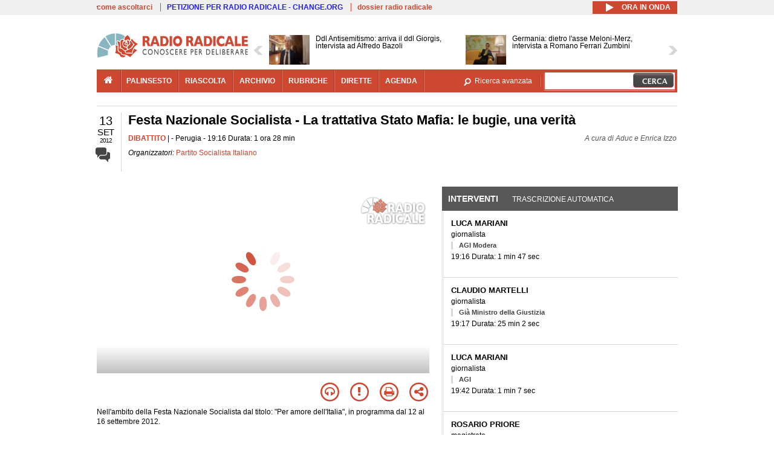

--- FILE ---
content_type: text/html; charset=utf-8
request_url: https://www.radioradicale.it/scheda/360034/festa-nazionale-socialista-la-trattativa-stato-mafia-le-bugie-una-verita
body_size: 50708
content:
<!DOCTYPE html>
  <html class="no-js" lang="it" dir="ltr" prefix="content: http://purl.org/rss/1.0/modules/content/ dc: http://purl.org/dc/terms/ foaf: http://xmlns.com/foaf/0.1/ rdfs: http://www.w3.org/2000/01/rdf-schema# sioc: http://rdfs.org/sioc/ns# sioct: http://rdfs.org/sioc/types# skos: http://www.w3.org/2004/02/skos/core# xsd: http://www.w3.org/2001/XMLSchema#">
<head>
  <title>Festa Nazionale Socialista - La trattativa Stato Mafia: le bugie, una verità (13.09.2012)</title>
  <meta charset="utf-8" />
<meta name="og:video:height" content="306" />
<meta name="og:video:width" content="544" />
<meta name="og:video" content="https://video.radioradicale.it/store-84/_definst_/mp4:Roma/2012/07/MQ643918.mp4/playlist.m3u8" />
<meta name="og:video:type" content="application/vnd.mpegurl" />
<meta name="og:ttl" content="10800" />
<link rel="image_src" href="https://www.radioradicale.it/photo400/0/0/6/4/2/00642000.jpg" /><link rel="shortcut icon" href="https://www.radioradicale.it/sites/www.radioradicale.it/files/favicon_0.ico" type="image/vnd.microsoft.icon" />
<link rel="profile" href="http://www.w3.org/1999/xhtml/vocab" />
<meta name="description" content="Dibattito. Ascolta l&#039;audio registrato giovedì 13 settembre 2012 presso Perugia. Organizzato da Partito Socialista Italiano" />
<meta name="abstract" content="Nell&#039;ambito della Festa Nazionale Socialista dal titolo: &quot;Per amore dell&#039;Italia&quot;, in programma dal 12 al 16 settembre 2012" />
<meta name="keywords" content="Partito Socialista Italiano AGENTI DI CUSTODIA, ANDREOTTI, ARRESTO, BAGARELLA, BATTISTI, BORSELLINO, BRIGATE ROSSE, BUSCETTA, CAPACI, CARABINIERI, CARCERE, CASSAZIONE, CIANCIMINO, COSA NOSTRA, CRAXI, DECESSI, DIA, FALCONE, FERRARA, FESTA, GARGANI, GIUSTIZIA, GRAVIANO, GUARDIA DI FINANZA, ITALIA, MAFIA, MARTELLI, NARCOTRAFFICO, NDRANGHETA, PARTITO RADICALE, PENTITI, POLITICA, POLIZIA, PROVENZANO, PSI, RIINA, SALVI, SCALFARO, SCOTTI, SENZANI, SERVIZI SEGRETI, SICILIA, SOCIALISMO, STATO, STORIA, STRAGI, TERRITORIO, TERRORISMO, USA, VALIANI, VIOLENZA" />
<link rel="canonical" href="https://www.radioradicale.it/scheda/360034/festa-nazionale-socialista-la-trattativa-stato-mafia-le-bugie-una-verita" />
<link rel="shortlink" href="https://www.radioradicale.it/scheda/360034" />
<meta property="fb:app_id" content="1473848402899654" />
<meta property="og:site_name" content="Radio Radicale" />
<meta property="og:type" content="article" />
<meta property="og:url" content="https://www.radioradicale.it/scheda/360034/festa-nazionale-socialista-la-trattativa-stato-mafia-le-bugie-una-verita" />
<meta property="og:title" content="Festa Nazionale Socialista - La trattativa Stato Mafia: le bugie, una verità" />
<meta property="og:description" content="Nell&#039;ambito della Festa Nazionale Socialista dal titolo: &quot;Per amore dell&#039;Italia&quot;, in programma dal 12 al 16 settembre 2012" />
<meta property="og:updated_time" content="2017-07-20T14:10:13+02:00" />
<meta property="og:image" content="https://www.radioradicale.it/photo400/0/0/6/4/2/00642000.jpg" />
<meta property="og:image:width" content="400" />
<meta property="og:image:height" content="225" />
<meta name="twitter:card" content="player" />
<meta name="twitter:creator" content="@radioradicale" />
<meta name="twitter:site" content="@radioradicale" />
<meta name="twitter:url" content="https://www.radioradicale.it/scheda/360034/festa-nazionale-socialista-la-trattativa-stato-mafia-le-bugie-una-verita" />
<meta name="twitter:description" content="Dibattito. Ascolta l&#039;audio registrato giovedì 13 settembre 2012 presso Perugia. Organizzato da Partito Socialista Italiano" />
<meta name="twitter:title" content="Festa Nazionale Socialista - La trattativa Stato Mafia: le bugie, una verità" />
<meta name="twitter:image" content="https://www.radioradicale.it/photo400/0/0/6/4/2/00642000.jpg" />
<meta name="twitter:image:width" content="400" />
<meta name="twitter:image:height" content="225" />
<meta property="article:published_time" content="2012-09-13T19:16:00+02:00" />
<meta name="twitter:player" content="https://www.radioradicale.it/scheda/360034/festa-nazionale-socialista-la-trattativa-stato-mafia-le-bugie-una-verita/iframe" />
<meta property="article:modified_time" content="2017-07-20T14:10:13+02:00" />
<meta name="twitter:player:width" content="544" />
<meta name="twitter:player:height" content="306" />
<meta name="dcterms.creator" content="Radio Radicale" />
<meta name="dcterms.title" content="Festa Nazionale Socialista - La trattativa Stato Mafia: le bugie, una verità" />
<meta name="dcterms.date" content="2012-09-13T19:16+02:00" />
<meta name="dcterms.type" content="Text" />
<meta name="dcterms.format" content="text/html" />
<meta name="dcterms.language" content="it" />
  <link type="text/css" rel="stylesheet" href="https://www.radioradicale.it/sites/www.radioradicale.it/files/css/css_ygHU00cuv20ccA59rQ6THPz9UgQTHSV-efJp--9ewRs.css" media="all" />
<link type="text/css" rel="stylesheet" href="https://www.radioradicale.it/sites/www.radioradicale.it/files/css/css_RdHWo9iA2yj9ZMOXuSQnre_-c7NgWIbbjZWxSh0EqEg.css" media="all" />
<link type="text/css" rel="stylesheet" href="//cdn.jsdelivr.net/qtip2/2.2.0/jquery.qtip.min.css" media="all" />
<link type="text/css" rel="stylesheet" href="https://www.radioradicale.it/sites/www.radioradicale.it/files/css/css_a6A2EsZ0vChptmlru0zPh9MbdFtmCO_0dgJmsXPT2a0.css" media="all" />
<link type="text/css" rel="stylesheet" href="https://www.radioradicale.it/sites/all/modules/custom/barra_rossa/css/barra_rossa.css?t05fkf" media="all" />
<link type="text/css" rel="stylesheet" href="https://www.radioradicale.it/sites/www.radioradicale.it/files/css/css_jxLxSunne8dxdi-32-3XLZwi9xrL8crrB-qNkYnZsPo.css" media="all" />
<link type="text/css" rel="stylesheet" href="//fonts.googleapis.com/css?family=Give+You+Glory" media="all" />
<link type="text/css" rel="stylesheet" href="//fonts.googleapis.com/css?family=Quintessential" media="all" />
<link type="text/css" rel="stylesheet" href="https://www.radioradicale.it/sites/www.radioradicale.it/files/css/css_Nmuf8Xc00U7sUQSdNyWiU2k_4U5AbcOlPaGn7raaQOI.css" media="all" />
<link type="text/css" rel="stylesheet" href="https://www.radioradicale.it/sites/www.radioradicale.it/files/css/css_EtIHDO0mkLl75AHbOi_xEe-NDwdD3XGYjJO3nS7ovak.css" media="all" />
<link type="text/css" rel="stylesheet" href="https://www.radioradicale.it/sites/www.radioradicale.it/files/css/css_wJFXeg8d1C5ZJFw11S5f5qRDip2DpzQjtZruKIXRvps.css" media="all" />
<link type="text/css" rel="stylesheet" href="//maxcdn.bootstrapcdn.com/font-awesome/4.4.0/css/font-awesome.min.css" media="all" />
  <script src="https://www.radioradicale.it/sites/all/libraries/modernizr/modernizr.min.js?t05fkf"></script>
<script src="//ajax.googleapis.com/ajax/libs/jquery/2.2.4/jquery.min.js"></script>
<script>window.jQuery || document.write("<script src='/sites/all/modules/contrib/jquery_update/replace/jquery/2.2/jquery.min.js'>\x3C/script>")</script>
<script src="https://www.radioradicale.it/sites/www.radioradicale.it/files/js/js_9sGTPBGcOGZjLiSLGrYEnuUf8VdvLmL_DEZNNNbnHXk.js"></script>
<script src="https://www.radioradicale.it/sites/www.radioradicale.it/files/js/js_Y7esrAmgSdkfkAh5dRkbPmxXvIH0TuD5s-lok9Xnpa8.js"></script>
<script src="https://www.radioradicale.it/sites/www.radioradicale.it/files/js/js_gHk2gWJ_Qw_jU2qRiUmSl7d8oly1Cx7lQFrqcp3RXcI.js"></script>
<script src="https://www.radioradicale.it/sites/www.radioradicale.it/files/js/js_EeQ0NJYsQPRTAh0op489-uDh9vDL58poZ3rPUPd_3hQ.js"></script>
<script src="//cdn.jsdelivr.net/qtip2/2.2.0/jquery.qtip.min.js"></script>
<script src="https://www.radioradicale.it/sites/all/modules/custom/barra_rossa/js/barra_rossa.js?t05fkf"></script>
<script src="https://www.radioradicale.it/sites/www.radioradicale.it/files/js/js_E1Mq1QpZSEgkqLPy183JbfCPaSl-ahgndWT5biALT6k.js"></script>
<script src="https://www.googletagmanager.com/gtag/js?id=G-WR1BT67YHY"></script>
<script>window.dataLayer = window.dataLayer || [];function gtag(){dataLayer.push(arguments)};gtag("js", new Date());gtag("set", "developer_id.dMDhkMT", true);gtag("config", "G-WR1BT67YHY", {"groups":"default","anonymize_ip":true,"link_attribution":true,"allow_ad_personalization_signals":false});</script>
<script src="https://www.radioradicale.it/sites/www.radioradicale.it/files/js/js_nPS1IEu9z_v86oI8x5Y0jjgmiZkYxydhd-SJ2GWy6uM.js"></script>
<script src="https://www.radioradicale.it/sites/all/themes/radioradicale_2014/js/share/clipboard.min.js?t05fkf"></script>
<script src="https://www.radioradicale.it/sites/www.radioradicale.it/files/js/js_ypm0-ZLmQE0na96AUCN0p-q7svrJkQwK1JGCPTMuHfM.js"></script>
<script src="https://www.radioradicale.it/sites/www.radioradicale.it/files/js/js_Pfof0dzcr9XEFXLFHH9_iVhPxhjQBU_v3Z0RQvRq5oY.js"></script>
<script>jQuery.extend(Drupal.settings, {"basePath":"\/","pathPrefix":"","setHasJsCookie":0,"instances":"{\u0022default\u0022:{\u0022content\u0022:{\u0022text\u0022:\u0022\u0022},\u0022style\u0022:{\u0022tip\u0022:false,\u0022classes\u0022:\u0022\u0022},\u0022position\u0022:{\u0022at\u0022:\u0022bottom right\u0022,\u0022adjust\u0022:{\u0022method\u0022:\u0022\u0022},\u0022my\u0022:\u0022top left\u0022,\u0022viewport\u0022:false},\u0022show\u0022:{\u0022event\u0022:\u0022mouseenter \u0022},\u0022hide\u0022:{\u0022event\u0022:\u0022mouseleave \u0022}},\u0022inizia_tempo_share\u0022:{\u0022content\u0022:{\u0022text\u0022:\u0022\u0022},\u0022style\u0022:{\u0022tip\u0022:false,\u0022classes\u0022:\u0022qtip-dark qtip-shadow\u0022},\u0022position\u0022:{\u0022at\u0022:\u0022bottom right\u0022,\u0022adjust\u0022:{\u0022method\u0022:\u0022\u0022},\u0022my\u0022:\u0022top left\u0022,\u0022viewport\u0022:false},\u0022show\u0022:{\u0022event\u0022:\u0022mouseenter \u0022},\u0022hide\u0022:{\u0022event\u0022:\u0022mouseleave \u0022}}}","qtipDebug":"{\u0022leaveElement\u0022:1}","better_exposed_filters":{"views":{"news_contenuti_aggiunti":{"displays":{"inizio":{"filters":[]}}},"download_rapido":{"displays":{"block":{"filters":[]}}},"news_e_interviste":{"displays":{"rullo":{"filters":[]}}},"interventi_2016":{"displays":{"blocco_interventi":{"filters":[]}}},"chi_siamo":{"displays":{"block":{"filters":[]}}},"fai_notizia":{"displays":{"block":{"filters":[]}}},"altri_canali":{"displays":{"block":{"filters":[]}}},"registrazioni_consecutive_orizzontali":{"displays":{"block":{"filters":[]}}},"correlati_orizzontali_1":{"displays":{"block":{"filters":[]}}},"prima_foto":{"displays":{"block_7":{"filters":[]}}},"correlati_orizzontali_2":{"displays":{"block":{"filters":[]}}}}},"viewsSlideshow":{"news_e_interviste-rullo_1":{"methods":{"goToSlide":["viewsSlideshowPager","viewsSlideshowSlideCounter","viewsSlideshowCycle"],"nextSlide":["viewsSlideshowPager","viewsSlideshowSlideCounter","viewsSlideshowCycle"],"pause":["viewsSlideshowControls","viewsSlideshowCycle"],"play":["viewsSlideshowControls","viewsSlideshowCycle"],"previousSlide":["viewsSlideshowPager","viewsSlideshowSlideCounter","viewsSlideshowCycle"],"transitionBegin":["viewsSlideshowPager","viewsSlideshowSlideCounter"],"transitionEnd":[]},"paused":0}},"viewsSlideshowControls":{"news_e_interviste-rullo_1":{"top":{"type":"vsccControls"}}},"viewsSlideshowCycle":{"#views_slideshow_cycle_main_news_e_interviste-rullo_1":{"num_divs":37,"id_prefix":"#views_slideshow_cycle_main_","div_prefix":"#views_slideshow_cycle_div_","vss_id":"news_e_interviste-rullo_1","effect":"scrollHorz","transition_advanced":1,"timeout":7000,"speed":850,"delay":4000,"sync":1,"random":0,"pause":1,"pause_on_click":0,"play_on_hover":0,"action_advanced":1,"start_paused":0,"remember_slide":0,"remember_slide_days":1,"pause_in_middle":0,"pause_when_hidden":0,"pause_when_hidden_type":"full","amount_allowed_visible":"","nowrap":0,"pause_after_slideshow":0,"fixed_height":1,"items_per_slide":2,"wait_for_image_load":1,"wait_for_image_load_timeout":3000,"cleartype":0,"cleartypenobg":0,"advanced_options":"{}","advanced_options_choices":0,"advanced_options_entry":""}},"RRscheda":{"interventi":{"int401547":{"file":0,"offset":0,"foto":"\/photo400\/0\/0\/6\/4\/2\/00642000.jpg"},"int401548":{"file":0,"offset":107,"foto":"\/photo400\/0\/0\/6\/4\/2\/00642001.jpg"},"int401549":{"file":0,"offset":1609,"foto":"\/photo400\/0\/0\/6\/4\/2\/00642002.jpg"},"int401550":{"file":0,"offset":1676,"foto":"\/photo400\/0\/0\/6\/4\/2\/00642003.jpg"},"int401551":{"file":0,"offset":2767,"foto":"\/photo400\/0\/0\/6\/4\/2\/00642004.jpg"},"int401552":{"file":0,"offset":2833,"foto":"\/photo400\/0\/0\/6\/4\/2\/00642005.jpg"},"int401553":{"file":0,"offset":3277,"foto":"\/photo400\/0\/0\/6\/4\/2\/00642006.jpg"},"int401554":{"file":0,"offset":3393,"foto":"\/photo400\/0\/0\/6\/4\/2\/00642007.jpg"},"int401555":{"file":0,"offset":4664,"foto":"\/photo400\/0\/0\/6\/4\/2\/00642008.jpg"},"int401556":{"file":0,"offset":4729,"foto":"\/photo400\/0\/0\/6\/4\/2\/00642009.jpg"},"int401557":{"file":0,"offset":5052,"foto":"\/photo400\/0\/0\/6\/4\/2\/00642010.jpg"}},"registrazione":302735,"intervento":null,"first_offset":"0","playlist":[{"audio":false,"sources":[{"src":"https:\/\/video.radioradicale.it\/store-84\/_definst_\/mp4:Roma\/2012\/07\/MQ643918.mp4\/playlist.m3u8","type":"application\/x-mpegurl"}],"subtitles":[{"src":"https:\/\/www.radioradicale.it\/trascrizioni\/6\/4\/3\/9\/1\/643919.vtt","label":"Italiano","kind":"subtitles","srclang":"it"}],"title":"Festa Nazionale Socialista - La trattativa Stato Mafia: le bugie, una verit\u00e0"}],"vtt":["https:\/\/www.radioradicale.it\/trascrizioni\/6\/4\/3\/9\/1\/643919.vtt"],"trascrizione":true,"heightpx":"306","widthpx":"544","player_logo":"https:\/\/www.radioradicale.it\/sites\/all\/modules\/custom\/rrplayer\/files\/watermark-300.png","canonical":"https:\/\/www.radioradicale.it\/scheda\/360034\/festa-nazionale-socialista-la-trattativa-stato-mafia-le-bugie-una-verita","data":"13 Settembre 2012","foto":"https:\/\/www.radioradicale.it\/photo400\/0\/0\/6\/4\/2\/00642000.jpg","idregistrazione":"360034","luogo":"Perugia","shortlink":"https:\/\/www.radioradicale.it\/scheda\/360034"},"eu_cookie_compliance":{"cookie_policy_version":"1.0.0","popup_enabled":1,"popup_agreed_enabled":0,"popup_hide_agreed":0,"popup_clicking_confirmation":0,"popup_scrolling_confirmation":0,"popup_html_info":"\u003Cdiv class=\u0022eu-cookie-compliance-banner eu-cookie-compliance-banner-info eu-cookie-compliance-banner--default\u0022\u003E\n  \u003Cdiv class=\u0022popup-content info\u0022\u003E\n        \u003Cdiv id=\u0022popup-text\u0022\u003E\n      \u003Cp\u003EQuesto Sito utilizza cookie di funzionalit\u00e0 e cookie analitici, nonch\u00e9 cookie di profilazione di terze parti. Se vuoi saperne di pi\u00f9 o negare il consenso a tutti o ad alcuni cookie, consulta la\u00a0\u003Ca class=\u0022cookie-link\u0022 href=\u0022\/pagine\/cookie-policy\u0022\u003ECookie Policy\u003C\/a\u003E. Chiudendo questo banner o accedendo a un qualunque elemento del Sito acconsenti all\u0027uso dei cookie.\u003C\/p\u003E              \u003Cbutton type=\u0022button\u0022 class=\u0022find-more-button eu-cookie-compliance-more-button\u0022\u003EInformazioni\u003C\/button\u003E\n          \u003C\/div\u003E\n    \n    \u003Cdiv id=\u0022popup-buttons\u0022 class=\u0022\u0022\u003E\n            \u003Cbutton type=\u0022button\u0022 class=\u0022agree-button eu-cookie-compliance-default-button\u0022\u003EAccetta\u003C\/button\u003E\n          \u003C\/div\u003E\n  \u003C\/div\u003E\n\u003C\/div\u003E","use_mobile_message":false,"mobile_popup_html_info":"\u003Cdiv class=\u0022eu-cookie-compliance-banner eu-cookie-compliance-banner-info eu-cookie-compliance-banner--default\u0022\u003E\n  \u003Cdiv class=\u0022popup-content info\u0022\u003E\n        \u003Cdiv id=\u0022popup-text\u0022\u003E\n                    \u003Cbutton type=\u0022button\u0022 class=\u0022find-more-button eu-cookie-compliance-more-button\u0022\u003EInformazioni\u003C\/button\u003E\n          \u003C\/div\u003E\n    \n    \u003Cdiv id=\u0022popup-buttons\u0022 class=\u0022\u0022\u003E\n            \u003Cbutton type=\u0022button\u0022 class=\u0022agree-button eu-cookie-compliance-default-button\u0022\u003EAccetta\u003C\/button\u003E\n          \u003C\/div\u003E\n  \u003C\/div\u003E\n\u003C\/div\u003E\n","mobile_breakpoint":"768","popup_html_agreed":"\u003Cdiv\u003E\n  \u003Cdiv class=\u0022popup-content agreed\u0022\u003E\n    \u003Cdiv id=\u0022popup-text\u0022\u003E\n      \u003Cp\u003EGrazie!\u003C\/p\u003E    \u003C\/div\u003E\n    \u003Cdiv id=\u0022popup-buttons\u0022\u003E\n      \u003Cbutton type=\u0022button\u0022 class=\u0022hide-popup-button eu-cookie-compliance-hide-button\u0022\u003ENascondi\u003C\/button\u003E\n              \u003Cbutton type=\u0022button\u0022 class=\u0022find-more-button eu-cookie-compliance-more-button-thank-you\u0022 \u003EInformati\u003C\/button\u003E\n          \u003C\/div\u003E\n  \u003C\/div\u003E\n\u003C\/div\u003E","popup_use_bare_css":false,"popup_height":"auto","popup_width":"99%","popup_delay":1000,"popup_link":"\/pagine\/cookie-policy","popup_link_new_window":0,"popup_position":null,"fixed_top_position":false,"popup_language":"it","store_consent":false,"better_support_for_screen_readers":0,"reload_page":0,"domain":"","domain_all_sites":null,"popup_eu_only_js":0,"cookie_lifetime":"100","cookie_session":false,"disagree_do_not_show_popup":0,"method":"default","allowed_cookies":"","withdraw_markup":"\u003Cbutton type=\u0022button\u0022 class=\u0022eu-cookie-withdraw-tab\u0022\u003EPrivacy settings\u003C\/button\u003E\n\u003Cdiv class=\u0022eu-cookie-withdraw-banner\u0022\u003E\n  \u003Cdiv class=\u0022popup-content info\u0022\u003E\n    \u003Cdiv id=\u0022popup-text\u0022\u003E\n      \u003Ch2\u003EWe use cookies on this site to enhance your user experience\u003C\/h2\u003E\u003Cp\u003EYou have given your consent for us to set cookies.\u003C\/p\u003E    \u003C\/div\u003E\n    \u003Cdiv id=\u0022popup-buttons\u0022\u003E\n      \u003Cbutton type=\u0022button\u0022 class=\u0022eu-cookie-withdraw-button\u0022\u003EWithdraw consent\u003C\/button\u003E\n    \u003C\/div\u003E\n  \u003C\/div\u003E\n\u003C\/div\u003E\n","withdraw_enabled":false,"withdraw_button_on_info_popup":false,"cookie_categories":[],"cookie_categories_details":[],"enable_save_preferences_button":true,"cookie_name":"","cookie_value_disagreed":"0","cookie_value_agreed_show_thank_you":"1","cookie_value_agreed":"2","containing_element":"body","automatic_cookies_removal":true,"close_button_action":"close_banner"},"googleanalytics":{"account":["G-WR1BT67YHY"],"trackOutbound":1,"trackMailto":1,"trackDownload":1,"trackDownloadExtensions":"7z|aac|arc|arj|asf|asx|avi|bin|csv|doc(x|m)?|dot(x|m)?|exe|flv|gif|gz|gzip|hqx|jar|jpe?g|js|mp(2|3|4|e?g)|mov(ie)?|msi|msp|pdf|phps|png|ppt(x|m)?|pot(x|m)?|pps(x|m)?|ppam|sld(x|m)?|thmx|qtm?|ra(m|r)?|sea|sit|tar|tgz|torrent|txt|wav|wma|wmv|wpd|xls(x|m|b)?|xlt(x|m)|xlam|xml|z|zip"},"RR":{"fb_app_id":"1473848402899654"},"live_audio_url":"https:\/\/live.radioradicale.it\/live.mp3","RRplayer":{"div_id":"playersito"},"image":{"url":"https:\/\/www.radioradicale.it\/photo400\/0\/0\/6\/4\/2\/00642000.jpg"},"quicktabs":{"qt_blocco_interventi":{"name":"blocco_interventi","tabs":[{"bid":"views_delta_87664a805c1e84a93a9afe91f2d174cd","hide_title":1},{"bid":"rrblocks_delta_box_trascrizione","hide_title":1}],"better_exposed_filters":{"views":{"news_e_interviste":{"displays":{"rullo":{"filters":[]}}}}}}},"fp":{"key":"$853677451452964","analytics":"G-WR1BT67YHY"}});</script>
</head>
<body class="html not-front not-logged-in page-node page-node- page-node-302735 node-type-registrazione section-scheda">
  <a href="#main-content" class="element-invisible element-focusable">Salta al contenuto principale</a>
    <!-- Leaderboard: per i casi di particolare rilievo. -->
<div class='l-leaderboard'>
  </div>

<!-- Top bar: link di servizio e ad altri siti. -->
<div class='l-topbar'>
    <div class="l-region l-region--topbar">
    <div id="block-views-link-altri-siti-block" class="block block--views block--views-link-altri-siti-block block-first block-1">
  <div class="block__content">
                <div class="view view-link-altri-siti view-id-link_altri_siti view-display-id-block view-dom-id-4a4cdcf207a2ffa92247306f801af4bf">
        
  
  
      <div class="view-content">
      <div class="item-list"><ul>  <li>  
          <a href="https://www.radioradicale.it/pagine/come-ascoltarci">come ascoltarci</a>  </li>
  <li>  
          <a href="http://chng.it/5nJ6GQ8Rnd" target="_blank" class="link-blu">PETIZIONE PER RADIO RADICALE - CHANGE.ORG</a>  </li>
  <li>  
          <a href="https://www.radioradicale.it/pagine/storia">dossier radio radicale</a>  </li>
</ul></div>    </div>
  
  
  
  
  
  
</div>  </div>
</div>
<div id="block-rrblocks-bottone-player-audio-live" class="block block--rrblocks block--rrblocks-bottone-player-audio-live block-first block-1">
  <div class="block__content">
                <div class="playermp3"><div id="btn-live-player"></div></div><div id="player_control" class="btn-live"><i id="playmp3" class="fa fa-play fa-lg"></i> <i id="buffermp3" class="fa fa-spinner fa-pulse fa-lg"></i> <i id="pausemp3" class="fa fa-pause fa-lg"></i> <span>ora in onda</span></div>  </div>
</div>
  </div>
</div>

<div class="l-page has-no-sidebars">
  <header class="l-header" role="banner">
    <div class="l-branding">
              <a href="/" title="Home" rel="home" class="site-logo"><img src="https://www.radioradicale.it/sites/www.radioradicale.it/files/testata-radio-radicale-500-tiny.png" alt="Home" /></a>
      
      
          </div>

      <div class="l-region l-region--navigation">
    <div id="block-views-news-e-interviste-rullo" class="block block--views block--views-news-e-interviste-rullo block-first block-1 block-last">
  <div class="block__content">
                <script src="https://www.radioradicale.it/sites/all/modules/contrib/vscc/js/vscc.js?t05fkf"></script>
<style>
  .vscc-disabled {display: none;}
  .banner {float:right !important;margin-right:0 !important;}
  #block-views-news-e-interviste-rullo .vscc-controls img {height:auto;}
  .view-news-e-interviste {position:relative;padding:0 25px 0 25px;}
  .view-news-e-interviste .vscc_controls_next {position:absolute;top:18px;right:0;}
  #block-views-news-e-interviste-rullo .vscc_controls_next img {margin-right:0;}
  .view-news-e-interviste .vscc_controls_previous {position:absolute;top:18px;left:0;}
  #block-views-news-e-interviste-rullo .views-slideshow-cycle-main-frame-row-item {width:320px;}
  #block-views-news-e-interviste-rullo .views-slideshow-cycle-main-frame-row-item.views-row-even {margin-right:0}
  #block-views-news-e-interviste-rullo .views-slideshow-cycle-main-frame-row-item.views-row-0 {margin-right:0;width:325px}
  #block-views-news-e-interviste-rullo .field--name-field-img-sommario img {margin-right:0;}
</style>

<div class="view view-news-e-interviste view-id-news_e_interviste view-display-id-rullo view-dom-id-0eb1eeac7b8e1e9cb55682d735e47100">
        
  
  
      <div class="view-content">
      
  <div class="skin-default">
          <div class="views-slideshow-controls-top clearfix">
        
<div id="vscc_controls_news_e_interviste-rullo_1" class="vscc-controls vscc_controls">
      <span id="vscc_controls_previous_news_e_interviste-rullo_1" class="vscc_controls_previous"><a href="#!slide"><img typeof="foaf:Image" src="https://www.radioradicale.it/sites/all/themes/radioradicale_2014/images/news_arrows/sx.png" alt="previous" title="previous" /></a></span>  
  
      <span id="vscc_controls_next_news_e_interviste-rullo_1" class="vscc_controls_next"><a href="#!slide"><img typeof="foaf:Image" src="https://www.radioradicale.it/sites/all/themes/radioradicale_2014/images/news_arrows/dx.png" alt="next" title="next" /></a></span>  </div>
      </div>
    
    <div id="views_slideshow_cycle_main_news_e_interviste-rullo_1" class="views_slideshow_cycle_main views_slideshow_main"><div id="views_slideshow_cycle_teaser_section_news_e_interviste-rullo_1" class="views-slideshow-cycle-main-frame views_slideshow_cycle_teaser_section">
  <div id="views_slideshow_cycle_div_news_e_interviste-rullo_1_0" class="views-slideshow-cycle-main-frame-row views_slideshow_cycle_slide views_slideshow_slide views-row-1 views-row-first views-row-odd" >
  <div class="views-slideshow-cycle-main-frame-row-item views-row views-row-0 views-row-odd views-row-first">
  <a href="/scheda/779863/ddl-antisemitismo-arriva-il-ddl-giorgis-intervista-ad-alfredo-bazoli" title="Ddl Antisemitismo: arriva il ddl Giorgis, intervista ad Alfredo Bazoli">
  <img typeof="foaf:Image" src="https://www.radioradicale.it/photo140/0/1/7/4/5/01745046.jpg" width="140" height="105" alt="" /></a>
<a href="/scheda/779863/ddl-antisemitismo-arriva-il-ddl-giorgis-intervista-ad-alfredo-bazoli" title="Ddl Antisemitismo: arriva il ddl Giorgis, intervista ad Alfredo Bazoli">
	<div class="field field--name-field-titolo field--type-text-long field--label-hidden"><div class="field__items"><div class="field__item even">Ddl Antisemitismo: arriva il ddl Giorgis, intervista ad Alfredo Bazoli</div></div></div></a>
</div>
<div class="views-slideshow-cycle-main-frame-row-item views-row views-row-1 views-row-even views-row-first">
  <a href="/scheda/779862/germania-dietro-lasse-meloni-merz-intervista-a-romano-ferrari-zumbini" title="Germania: dietro l&#039;asse Meloni-Merz, intervista a Romano Ferrari Zumbini">
  <img typeof="foaf:Image" src="https://www.radioradicale.it/photo140/0/1/7/4/5/01745045.jpg" width="140" height="105" alt="" /></a>
<a href="/scheda/779862/germania-dietro-lasse-meloni-merz-intervista-a-romano-ferrari-zumbini" title="Germania: dietro l&#039;asse Meloni-Merz, intervista a Romano Ferrari Zumbini">
	<div class="field field--name-field-titolo field--type-text-long field--label-hidden"><div class="field__items"><div class="field__item even">Germania: dietro l&#039;asse Meloni-Merz, intervista a Romano Ferrari Zumbini</div></div></div></a>
</div>
</div>
<div id="views_slideshow_cycle_div_news_e_interviste-rullo_1_1" class="views-slideshow-cycle-main-frame-row views_slideshow_cycle_slide views_slideshow_slide views-row-2 views_slideshow_cycle_hidden views-row-even" >
  <div class="views-slideshow-cycle-main-frame-row-item views-row views-row-0 views-row-odd views-row-last">
  <a href="/scheda/779281/presentazione-del-libro-operazione-lupo-di-rita-mattei" title="Presentazione del libro: &quot;Operazione Lupo&quot; di Rita Mattei">
  <img typeof="foaf:Image" src="https://www.radioradicale.it/photo140/0/1/7/4/5/01745048.jpg" width="140" height="105" alt="" /></a>
<a href="/scheda/779281/presentazione-del-libro-operazione-lupo-di-rita-mattei" title="Presentazione del libro: &quot;Operazione Lupo&quot; di Rita Mattei">
	<div class="field field--name-field-titolo field--type-text-long field--label-hidden"><div class="field__items"><div class="field__item even">Presentazione del libro: &quot;Operazione Lupo&quot; di Rita Mattei</div></div></div></a>
</div>
<div class="views-slideshow-cycle-main-frame-row-item views-row views-row-1 views-row-even views-row-last">
  <a href="/scheda/779859/questione-di-authority-intervista-al-senatore-antonio-nicita" title="Questione di Authority, intervista al senatore Antonio Nicita">
  <img typeof="foaf:Image" src="https://www.radioradicale.it/photo140/0/1/7/4/5/01745033.jpg" width="140" height="105" alt="" /></a>
<a href="/scheda/779859/questione-di-authority-intervista-al-senatore-antonio-nicita" title="Questione di Authority, intervista al senatore Antonio Nicita">
	<div class="field field--name-field-titolo field--type-text-long field--label-hidden"><div class="field__items"><div class="field__item even">Questione di Authority, intervista al senatore Antonio Nicita</div></div></div></a>
</div>
</div>
<div id="views_slideshow_cycle_div_news_e_interviste-rullo_1_2" class="views-slideshow-cycle-main-frame-row views_slideshow_cycle_slide views_slideshow_slide views-row-3 views_slideshow_cycle_hidden views-row-odd" >
  <div class="views-slideshow-cycle-main-frame-row-item views-row views-row-0 views-row-odd">
  <a href="/scheda/779858/ddl-antisemitismo-il-percorso-in-commissione-affari-costituzionali-intervista-ad" title="Ddl Antisemitismo: il percorso in Commissione Affari Costituzionali, intervista ad Alberto Balboni">
  <img typeof="foaf:Image" src="https://www.radioradicale.it/photo140/0/1/7/4/5/01745034.jpg" width="140" height="105" alt="" /></a>
<a href="/scheda/779858/ddl-antisemitismo-il-percorso-in-commissione-affari-costituzionali-intervista-ad" title="Ddl Antisemitismo: il percorso in Commissione Affari Costituzionali, intervista ad Alberto Balboni">
	<div class="field field--name-field-titolo field--type-text-long field--label-hidden"><div class="field__items"><div class="field__item even">Ddl Antisemitismo: il percorso in Commissione Affari Costituzionali, intervista ad Alberto Balboni</div></div></div></a>
</div>
<div class="views-slideshow-cycle-main-frame-row-item views-row views-row-1 views-row-even">
  <a href="/scheda/779857/america-sociale-conversazione-settimanale-con-giovanna-pajetta" title="America sociale. Conversazione settimanale con Giovanna Pajetta">
  <div class="field field--name-field-immagine-locale field--type-image field--label-hidden"><div class="field__items"><div class="field__item even"><img typeof="foaf:Image" src="https://www.radioradicale.it/sites/www.radioradicale.it/files/styles/rrfoto_140/public/immagini_locali/rubriche/2018/04/24/copertina_america_sociale_small.png?itok=QrVhIfcQ" alt="" /></div></div></div></a>
<a href="/scheda/779857/america-sociale-conversazione-settimanale-con-giovanna-pajetta" title="America sociale. Conversazione settimanale con Giovanna Pajetta">
	<div class="field field--name-field-titolo field--type-text-long field--label-hidden"><div class="field__items"><div class="field__item even">America sociale. Conversazione settimanale con Giovanna Pajetta</div></div></div></a>
</div>
</div>
<div id="views_slideshow_cycle_div_news_e_interviste-rullo_1_3" class="views-slideshow-cycle-main-frame-row views_slideshow_cycle_slide views_slideshow_slide views-row-4 views_slideshow_cycle_hidden views-row-even" >
  <div class="views-slideshow-cycle-main-frame-row-item views-row views-row-0 views-row-odd">
  <a href="/scheda/779856/intervista-a-pasquale-vitagliano-sul-suo-saggio-racconto-a-brulichiooligo-editore" title="Intervista a Pasquale Vitagliano sul suo saggio-racconto &quot;A brulichio&quot;(Oligo editore)">
  <img typeof="foaf:Image" src="https://www.radioradicale.it/sites/all/modules/custom/rrfoto/images/audio-140.png" width="140" height="105" alt="" /></a>
<a href="/scheda/779856/intervista-a-pasquale-vitagliano-sul-suo-saggio-racconto-a-brulichiooligo-editore" title="Intervista a Pasquale Vitagliano sul suo saggio-racconto &quot;A brulichio&quot;(Oligo editore)">
	<div class="field field--name-field-titolo field--type-text-long field--label-hidden"><div class="field__items"><div class="field__item even">Intervista a Pasquale Vitagliano sul suo saggio-racconto &quot;A brulichio&quot;(Oligo editore)</div></div></div></a>
</div>
<div class="views-slideshow-cycle-main-frame-row-item views-row views-row-1 views-row-even">
  <a href="/scheda/779831/conferenza-stampa-per-presentare-il-nuovo-assetto-del-partito-allinterno-della-giunta" title="Conferenza stampa per presentare il nuovo assetto del partito all&#039;interno della giunta della Regione Liguria e le recenti nomine.">
  <img typeof="foaf:Image" src="https://www.radioradicale.it/photo140/0/1/7/4/5/01745037.jpg" width="140" height="105" alt="" /></a>
<a href="/scheda/779831/conferenza-stampa-per-presentare-il-nuovo-assetto-del-partito-allinterno-della-giunta" title="Conferenza stampa per presentare il nuovo assetto del partito all&#039;interno della giunta della Regione Liguria e le recenti nomine.">
	<div class="field field--name-field-titolo field--type-text-long field--label-hidden"><div class="field__items"><div class="field__item even">Conferenza stampa per presentare il nuovo assetto del partito all&#039;interno della giunta della Regione Liguria e le recenti nomine.</div></div></div></a>
</div>
</div>
<div id="views_slideshow_cycle_div_news_e_interviste-rullo_1_4" class="views-slideshow-cycle-main-frame-row views_slideshow_cycle_slide views_slideshow_slide views-row-5 views_slideshow_cycle_hidden views-row-odd" >
  <div class="views-slideshow-cycle-main-frame-row-item views-row views-row-0 views-row-odd">
  <a href="/scheda/779853/intervista-a-misha-maslennikov-su-rapporto-oxfam-sulle-diseguaglianze-nel-mondo-e-in" title="Intervista a Misha Maslennikov su Rapporto Oxfam sulle diseguaglianze nel mondo e in Italia">
  <img typeof="foaf:Image" src="https://www.radioradicale.it/sites/all/modules/custom/rrfoto/images/audio-140.png" width="140" height="105" alt="" /></a>
<a href="/scheda/779853/intervista-a-misha-maslennikov-su-rapporto-oxfam-sulle-diseguaglianze-nel-mondo-e-in" title="Intervista a Misha Maslennikov su Rapporto Oxfam sulle diseguaglianze nel mondo e in Italia">
	<div class="field field--name-field-titolo field--type-text-long field--label-hidden"><div class="field__items"><div class="field__item even">Intervista a Misha Maslennikov su Rapporto Oxfam sulle diseguaglianze nel mondo e in Italia</div></div></div></a>
</div>
<div class="views-slideshow-cycle-main-frame-row-item views-row views-row-1 views-row-even">
  <a href="/scheda/779794/valerio-zanone-e-il-liberalismo-italiano" title="Valerio Zanone e il liberalismo italiano">
  <img typeof="foaf:Image" src="https://www.radioradicale.it/photo140/0/1/7/4/5/01745047.jpg" width="140" height="105" alt="" /></a>
<a href="/scheda/779794/valerio-zanone-e-il-liberalismo-italiano" title="Valerio Zanone e il liberalismo italiano">
	<div class="field field--name-field-titolo field--type-text-long field--label-hidden"><div class="field__items"><div class="field__item even">Valerio Zanone e il liberalismo italiano</div></div></div></a>
</div>
</div>
<div id="views_slideshow_cycle_div_news_e_interviste-rullo_1_5" class="views-slideshow-cycle-main-frame-row views_slideshow_cycle_slide views_slideshow_slide views-row-6 views_slideshow_cycle_hidden views-row-even" >
  <div class="views-slideshow-cycle-main-frame-row-item views-row views-row-0 views-row-odd">
  <a href="/scheda/779847/ddl-sul-consenso-il-pd-critica-il-testo-bongiorno-intervista-ad-anna-rossomando" title="Ddl sul consenso: il Pd critica il testo Bongiorno, intervista ad Anna Rossomando">
  <img typeof="foaf:Image" src="https://www.radioradicale.it/photo140/0/1/7/4/4/01744862.jpg" width="140" height="105" alt="" /></a>
<a href="/scheda/779847/ddl-sul-consenso-il-pd-critica-il-testo-bongiorno-intervista-ad-anna-rossomando" title="Ddl sul consenso: il Pd critica il testo Bongiorno, intervista ad Anna Rossomando">
	<div class="field field--name-field-titolo field--type-text-long field--label-hidden"><div class="field__items"><div class="field__item even">Ddl sul consenso: il Pd critica il testo Bongiorno, intervista ad Anna Rossomando</div></div></div></a>
</div>
<div class="views-slideshow-cycle-main-frame-row-item views-row views-row-1 views-row-even">
  <a href="/scheda/779814/la-nuda-verita-punto-di-vista-con-massimo-barra-luoghi-di-de-escalation-per" title="La nuda verità - Punto di vista con Massimo Barra. Luoghi di &quot;de-escalation&quot; per tossicodipendenti. Una utopia?">
  <img typeof="foaf:Image" src="https://www.radioradicale.it/photo140/0/1/7/4/4/01744638.jpg" width="140" height="105" alt="" /></a>
<a href="/scheda/779814/la-nuda-verita-punto-di-vista-con-massimo-barra-luoghi-di-de-escalation-per" title="La nuda verità - Punto di vista con Massimo Barra. Luoghi di &quot;de-escalation&quot; per tossicodipendenti. Una utopia?">
	<div class="field field--name-field-titolo field--type-text-long field--label-hidden"><div class="field__items"><div class="field__item even">La nuda verità - Punto di vista con Massimo Barra. Luoghi di &quot;de-escalation&quot; per tossicodipendenti. Una utopia?</div></div></div></a>
</div>
</div>
<div id="views_slideshow_cycle_div_news_e_interviste-rullo_1_6" class="views-slideshow-cycle-main-frame-row views_slideshow_cycle_slide views_slideshow_slide views-row-7 views_slideshow_cycle_hidden views-row-odd" >
  <div class="views-slideshow-cycle-main-frame-row-item views-row views-row-0 views-row-odd">
  <a href="/scheda/779843/trump-guerra-e-pace-a-davos-intervista-a-stefano-maullu" title="Trump: guerra e pace a Davos. Intervista a Stefano Maullu">
  <img typeof="foaf:Image" src="https://www.radioradicale.it/photo140/0/1/7/4/4/01744831.jpg" width="140" height="105" alt="" /></a>
<a href="/scheda/779843/trump-guerra-e-pace-a-davos-intervista-a-stefano-maullu" title="Trump: guerra e pace a Davos. Intervista a Stefano Maullu">
	<div class="field field--name-field-titolo field--type-text-long field--label-hidden"><div class="field__items"><div class="field__item even">Trump: guerra e pace a Davos. Intervista a Stefano Maullu</div></div></div></a>
</div>
<div class="views-slideshow-cycle-main-frame-row-item views-row views-row-1 views-row-even">
  <a href="/scheda/779842/la-pdl-di-iniziativa-popolare-contro-i-simboli-nazi-fascisti-intervista-a-maurizio" title="La pdl di iniziativa popolare contro i simboli nazi-fascisti, intervista a Maurizio Verona">
  <img typeof="foaf:Image" src="https://www.radioradicale.it/photo140/0/1/7/4/4/01744832.jpg" width="140" height="105" alt="" /></a>
<a href="/scheda/779842/la-pdl-di-iniziativa-popolare-contro-i-simboli-nazi-fascisti-intervista-a-maurizio" title="La pdl di iniziativa popolare contro i simboli nazi-fascisti, intervista a Maurizio Verona">
	<div class="field field--name-field-titolo field--type-text-long field--label-hidden"><div class="field__items"><div class="field__item even">La pdl di iniziativa popolare contro i simboli nazi-fascisti, intervista a Maurizio Verona</div></div></div></a>
</div>
</div>
<div id="views_slideshow_cycle_div_news_e_interviste-rullo_1_7" class="views-slideshow-cycle-main-frame-row views_slideshow_cycle_slide views_slideshow_slide views-row-8 views_slideshow_cycle_hidden views-row-even" >
  <div class="views-slideshow-cycle-main-frame-row-item views-row views-row-0 views-row-odd">
  <a href="/scheda/779840/board-of-peace-per-gaza-i-dubbi-di-costituzionalita-dellitalia-intervista-a-francesco" title="Board of peace per Gaza: i dubbi di costituzionalità dell&#039;Italia. Intervista a Francesco Clementi">
  <img typeof="foaf:Image" src="https://www.radioradicale.it/sites/all/modules/custom/rrfoto/images/audio-140.png" width="140" height="105" alt="" /></a>
<a href="/scheda/779840/board-of-peace-per-gaza-i-dubbi-di-costituzionalita-dellitalia-intervista-a-francesco" title="Board of peace per Gaza: i dubbi di costituzionalità dell&#039;Italia. Intervista a Francesco Clementi">
	<div class="field field--name-field-titolo field--type-text-long field--label-hidden"><div class="field__items"><div class="field__item even">Board of peace per Gaza: i dubbi di costituzionalità dell&#039;Italia. Intervista a Francesco Clementi</div></div></div></a>
</div>
<div class="views-slideshow-cycle-main-frame-row-item views-row views-row-1 views-row-even">
  <a href="/scheda/779839/trump-e-la-groenlandia-dietro-le-quinte-di-davos-intervista-a-mauro-del-barba" title="Trump e la Groenlandia: dietro le quinte di Davos. Intervista a Mauro Del Barba">
  <img typeof="foaf:Image" src="https://www.radioradicale.it/photo140/0/1/7/4/4/01744797.jpg" width="140" height="105" alt="" /></a>
<a href="/scheda/779839/trump-e-la-groenlandia-dietro-le-quinte-di-davos-intervista-a-mauro-del-barba" title="Trump e la Groenlandia: dietro le quinte di Davos. Intervista a Mauro Del Barba">
	<div class="field field--name-field-titolo field--type-text-long field--label-hidden"><div class="field__items"><div class="field__item even">Trump e la Groenlandia: dietro le quinte di Davos. Intervista a Mauro Del Barba</div></div></div></a>
</div>
</div>
<div id="views_slideshow_cycle_div_news_e_interviste-rullo_1_8" class="views-slideshow-cycle-main-frame-row views_slideshow_cycle_slide views_slideshow_slide views-row-9 views_slideshow_cycle_hidden views-row-odd" >
  <div class="views-slideshow-cycle-main-frame-row-item views-row views-row-0 views-row-odd">
  <a href="/scheda/779838/groenlandia-mercosur-e-board-of-peace-la-risposta-europea-intervista-al-professor" title="Groenlandia, Mercosur e Board of peace: la risposta europea. Intervista al professor Michele Marchi">
  <img typeof="foaf:Image" src="https://www.radioradicale.it/sites/all/modules/custom/rrfoto/images/audio-140.png" width="140" height="105" alt="" /></a>
<a href="/scheda/779838/groenlandia-mercosur-e-board-of-peace-la-risposta-europea-intervista-al-professor" title="Groenlandia, Mercosur e Board of peace: la risposta europea. Intervista al professor Michele Marchi">
	<div class="field field--name-field-titolo field--type-text-long field--label-hidden"><div class="field__items"><div class="field__item even">Groenlandia, Mercosur e Board of peace: la risposta europea. Intervista al professor Michele Marchi</div></div></div></a>
</div>
<div class="views-slideshow-cycle-main-frame-row-item views-row views-row-1 views-row-even">
  <a href="/scheda/779832/laccordo-ue-mercosur-si-ferma-intervista-ad-alessandro-giglio-vigna" title="L&#039;accordo Ue - Mercosur si ferma: intervista ad Alessandro Giglio Vigna">
  <img typeof="foaf:Image" src="https://www.radioradicale.it/photo140/0/1/7/4/4/01744727.jpg" width="140" height="105" alt="" /></a>
<a href="/scheda/779832/laccordo-ue-mercosur-si-ferma-intervista-ad-alessandro-giglio-vigna" title="L&#039;accordo Ue - Mercosur si ferma: intervista ad Alessandro Giglio Vigna">
	<div class="field field--name-field-titolo field--type-text-long field--label-hidden"><div class="field__items"><div class="field__item even">L&#039;accordo Ue - Mercosur si ferma: intervista ad Alessandro Giglio Vigna</div></div></div></a>
</div>
</div>
<div id="views_slideshow_cycle_div_news_e_interviste-rullo_1_9" class="views-slideshow-cycle-main-frame-row views_slideshow_cycle_slide views_slideshow_slide views-row-10 views_slideshow_cycle_hidden views-row-even" >
  <div class="views-slideshow-cycle-main-frame-row-item views-row views-row-0 views-row-odd">
  <a href="/scheda/779830/la-pdl-su-taxi-e-ncc-intervista-ad-antonino-iaria" title="La Pdl su Taxi e NCC, intervista ad Antonino Iaria">
  <img typeof="foaf:Image" src="https://www.radioradicale.it/photo140/0/1/7/4/4/01744715.jpg" width="140" height="105" alt="" /></a>
<a href="/scheda/779830/la-pdl-su-taxi-e-ncc-intervista-ad-antonino-iaria" title="La Pdl su Taxi e NCC, intervista ad Antonino Iaria">
	<div class="field field--name-field-titolo field--type-text-long field--label-hidden"><div class="field__items"><div class="field__item even">La Pdl su Taxi e NCC, intervista ad Antonino Iaria</div></div></div></a>
</div>
<div class="views-slideshow-cycle-main-frame-row-item views-row views-row-1 views-row-even">
  <a href="/scheda/779827/groenlandia-mercosur-e-board-of-peace-la-linea-della-germania-intervista-al-professor" title="Groenlandia, Mercosur e Board of peace: la linea della Germania. Intervista al professor Francesco Palermo">
  <img typeof="foaf:Image" src="https://www.radioradicale.it/sites/all/modules/custom/rrfoto/images/audio-140.png" width="140" height="105" alt="" /></a>
<a href="/scheda/779827/groenlandia-mercosur-e-board-of-peace-la-linea-della-germania-intervista-al-professor" title="Groenlandia, Mercosur e Board of peace: la linea della Germania. Intervista al professor Francesco Palermo">
	<div class="field field--name-field-titolo field--type-text-long field--label-hidden"><div class="field__items"><div class="field__item even">Groenlandia, Mercosur e Board of peace: la linea della Germania. Intervista al professor Francesco Palermo</div></div></div></a>
</div>
</div>
<div id="views_slideshow_cycle_div_news_e_interviste-rullo_1_10" class="views-slideshow-cycle-main-frame-row views_slideshow_cycle_slide views_slideshow_slide views-row-11 views_slideshow_cycle_hidden views-row-odd" >
  <div class="views-slideshow-cycle-main-frame-row-item views-row views-row-0 views-row-odd">
  <a href="/scheda/779825/il-parlamento-europeo-boccia-laccordo-mercosur-ue-intervista-a-fabio-porta" title="Il Parlamento europeo boccia l&#039;accordo MERCOSUR-UE, intervista a Fabio Porta">
  <img typeof="foaf:Image" src="https://www.radioradicale.it/photo140/0/1/7/4/4/01744683.jpg" width="140" height="105" alt="" /></a>
<a href="/scheda/779825/il-parlamento-europeo-boccia-laccordo-mercosur-ue-intervista-a-fabio-porta" title="Il Parlamento europeo boccia l&#039;accordo MERCOSUR-UE, intervista a Fabio Porta">
	<div class="field field--name-field-titolo field--type-text-long field--label-hidden"><div class="field__items"><div class="field__item even">Il Parlamento europeo boccia l&#039;accordo MERCOSUR-UE, intervista a Fabio Porta</div></div></div></a>
</div>
<div class="views-slideshow-cycle-main-frame-row-item views-row views-row-1 views-row-even">
  <a href="/scheda/779826/il-tar-boccia-i-30-km-allora-di-bologna-intervista-a-galeazzo-bignami" title="Il Tar boccia i 30 Km all&#039;ora di Bologna: intervista a Galeazzo Bignami">
  <img typeof="foaf:Image" src="https://www.radioradicale.it/photo140/0/1/7/4/4/01744684.jpg" width="140" height="105" alt="" /></a>
<a href="/scheda/779826/il-tar-boccia-i-30-km-allora-di-bologna-intervista-a-galeazzo-bignami" title="Il Tar boccia i 30 Km all&#039;ora di Bologna: intervista a Galeazzo Bignami">
	<div class="field field--name-field-titolo field--type-text-long field--label-hidden"><div class="field__items"><div class="field__item even">Il Tar boccia i 30 Km all&#039;ora di Bologna: intervista a Galeazzo Bignami</div></div></div></a>
</div>
</div>
<div id="views_slideshow_cycle_div_news_e_interviste-rullo_1_11" class="views-slideshow-cycle-main-frame-row views_slideshow_cycle_slide views_slideshow_slide views-row-12 views_slideshow_cycle_hidden views-row-even" >
  <div class="views-slideshow-cycle-main-frame-row-item views-row views-row-0 views-row-odd">
  <a href="/scheda/779815/iran-la-minaccia-della-guerra-ibrida-intervista-ad-alessandro-curioni" title="Iran, la minaccia della guerra Ibrida: intervista ad Alessandro Curioni">
  <img typeof="foaf:Image" src="https://www.radioradicale.it/sites/all/modules/custom/rrfoto/images/audio-140.png" width="140" height="105" alt="" /></a>
<a href="/scheda/779815/iran-la-minaccia-della-guerra-ibrida-intervista-ad-alessandro-curioni" title="Iran, la minaccia della guerra Ibrida: intervista ad Alessandro Curioni">
	<div class="field field--name-field-titolo field--type-text-long field--label-hidden"><div class="field__items"><div class="field__item even">Iran, la minaccia della guerra Ibrida: intervista ad Alessandro Curioni</div></div></div></a>
</div>
<div class="views-slideshow-cycle-main-frame-row-item views-row views-row-1 views-row-even">
  <a href="/scheda/777408/processo-dappello-bis-ndrangheta-stragista" title="Processo d&#039;appello bis &quot;Ndrangheta stragista&quot;">
  <img typeof="foaf:Image" src="https://www.radioradicale.it/sites/all/modules/custom/rrfoto/images/audio-140.png" width="140" height="105" alt="" /></a>
<a href="/scheda/777408/processo-dappello-bis-ndrangheta-stragista" title="Processo d&#039;appello bis &quot;Ndrangheta stragista&quot;">
	<div class="field field--name-field-titolo field--type-text-long field--label-hidden"><div class="field__items"><div class="field__item even">Processo d&#039;appello bis &quot;Ndrangheta stragista&quot;</div></div></div></a>
</div>
</div>
<div id="views_slideshow_cycle_div_news_e_interviste-rullo_1_12" class="views-slideshow-cycle-main-frame-row views_slideshow_cycle_slide views_slideshow_slide views-row-13 views_slideshow_cycle_hidden views-row-odd" >
  <div class="views-slideshow-cycle-main-frame-row-item views-row views-row-0 views-row-odd">
  <a href="/scheda/779810/lo-stato-del-diritto-la-repressione-in-corso-in-iran-irene-testa-intervista-nazanin" title="Lo stato del Diritto - La repressione in corso in Iran: Irene Testa intervista Nazanin Eagder">
  <div class="field field--name-field-immagine-locale field--type-image field--label-hidden"><div class="field__items"><div class="field__item even"><img typeof="foaf:Image" src="https://www.radioradicale.it/sites/www.radioradicale.it/files/styles/rrfoto_140/public/immagini_locali/rubriche/2023/05/04/lo_stato_del_diritto.jpg?itok=dATpwPPq" alt="" /></div></div></div></a>
<a href="/scheda/779810/lo-stato-del-diritto-la-repressione-in-corso-in-iran-irene-testa-intervista-nazanin" title="Lo stato del Diritto - La repressione in corso in Iran: Irene Testa intervista Nazanin Eagder">
	<div class="field field--name-field-titolo field--type-text-long field--label-hidden"><div class="field__items"><div class="field__item even">Lo stato del Diritto - La repressione in corso in Iran: Irene Testa intervista Nazanin Eagder</div></div></div></a>
</div>
<div class="views-slideshow-cycle-main-frame-row-item views-row views-row-1 views-row-even">
  <a href="/scheda/779791/iran-violazioni-diritti-umani-e-responsabilita-internazionali" title="Iran: violazioni diritti umani e responsabilità internazionali">
  <img typeof="foaf:Image" src="https://www.radioradicale.it/photo140/0/1/7/4/4/01744714.jpg" width="140" height="105" alt="" /></a>
<a href="/scheda/779791/iran-violazioni-diritti-umani-e-responsabilita-internazionali" title="Iran: violazioni diritti umani e responsabilità internazionali">
	<div class="field field--name-field-titolo field--type-text-long field--label-hidden"><div class="field__items"><div class="field__item even">Iran: violazioni diritti umani e responsabilità internazionali</div></div></div></a>
</div>
</div>
<div id="views_slideshow_cycle_div_news_e_interviste-rullo_1_13" class="views-slideshow-cycle-main-frame-row views_slideshow_cycle_slide views_slideshow_slide views-row-14 views_slideshow_cycle_hidden views-row-even" >
  <div class="views-slideshow-cycle-main-frame-row-item views-row views-row-0 views-row-odd">
  <a href="/scheda/779787/presentazione-del-7deg-rapporto-annuale-lavoro-domestico-analisi-statistiche-trend" title="Presentazione del 7° Rapporto annuale “Lavoro domestico. Analisi, statistiche, trend nazionali e locali”.">
  <img typeof="foaf:Image" src="https://www.radioradicale.it/photo140/0/1/7/4/4/01744713.jpg" width="140" height="105" alt="" /></a>
<a href="/scheda/779787/presentazione-del-7deg-rapporto-annuale-lavoro-domestico-analisi-statistiche-trend" title="Presentazione del 7° Rapporto annuale “Lavoro domestico. Analisi, statistiche, trend nazionali e locali”.">
	<div class="field field--name-field-titolo field--type-text-long field--label-hidden"><div class="field__items"><div class="field__item even">Presentazione del 7° Rapporto annuale “Lavoro domestico. Analisi, statistiche, trend nazionali e locali”.</div></div></div></a>
</div>
<div class="views-slideshow-cycle-main-frame-row-item views-row views-row-1 views-row-even">
  <a href="/scheda/779829/in-iran-imminente-impiccagione-per-salah-yousefi-e-amirhossein-ghaderzadeh-due" title="In Iran, imminente impiccagione per Salah Yousefi e Amirhossein Ghaderzadeh, due manifestanti accusti di “moharebeh”. Caccia al manifestante con rastrellamenti casa per casa. In Siria, forze curde costrette al ritiro da gran parte della regione nordorient">
  <img typeof="foaf:Image" src="https://www.radioradicale.it/sites/all/modules/custom/rrfoto/images/audio-140.png" width="140" height="105" alt="" /></a>
<a href="/scheda/779829/in-iran-imminente-impiccagione-per-salah-yousefi-e-amirhossein-ghaderzadeh-due" title="In Iran, imminente impiccagione per Salah Yousefi e Amirhossein Ghaderzadeh, due manifestanti accusti di “moharebeh”. Caccia al manifestante con rastrellamenti casa per casa. In Siria, forze curde costrette al ritiro da gran parte della regione nordorient">
	<div class="field field--name-field-titolo field--type-text-long field--label-hidden"><div class="field__items"><div class="field__item even">In Iran, imminente impiccagione per Salah Yousefi e Amirhossein Ghaderzadeh, due manifestanti accusti di “moharebeh”. Caccia al manifestante con rastrellamenti casa per casa. In Siria, forze curde costrette al ritiro da gran parte della regione nordorientale. Gli Usa ritengono esaurita la funzione delle SDF. Collegamento con Mariano Giustino da Ankara</div></div></div></a>
</div>
</div>
<div id="views_slideshow_cycle_div_news_e_interviste-rullo_1_14" class="views-slideshow-cycle-main-frame-row views_slideshow_cycle_slide views_slideshow_slide views-row-15 views_slideshow_cycle_hidden views-row-odd" >
  <div class="views-slideshow-cycle-main-frame-row-item views-row views-row-0 views-row-odd">
  <a href="/scheda/779828/il-consiglio-europeo-straordinario-di-oggi-collegamento-con-david-carretta-da" title="Il Consiglio Europeo straordinario di oggi, collegamento con David Carretta da Bruxelles">
  <img typeof="foaf:Image" src="https://www.radioradicale.it/sites/all/modules/custom/rrfoto/images/audio-140.png" width="140" height="105" alt="" /></a>
<a href="/scheda/779828/il-consiglio-europeo-straordinario-di-oggi-collegamento-con-david-carretta-da" title="Il Consiglio Europeo straordinario di oggi, collegamento con David Carretta da Bruxelles">
	<div class="field field--name-field-titolo field--type-text-long field--label-hidden"><div class="field__items"><div class="field__item even">Il Consiglio Europeo straordinario di oggi, collegamento con David Carretta da Bruxelles</div></div></div></a>
</div>
<div class="views-slideshow-cycle-main-frame-row-item views-row views-row-1 views-row-even">
  <a href="/scheda/779823/notiziario-del-mattino" title="Notiziario del mattino">
  <div class="field field--name-field-immagine-locale field--type-image field--label-hidden"><div class="field__items"><div class="field__item even"><img typeof="foaf:Image" src="https://www.radioradicale.it/sites/www.radioradicale.it/files/styles/rrfoto_140/public/immagini_locali/rubriche/2015/02/23/copertina_notiziario_del_mattino.png?itok=DWcBbhw3" alt="" /></div></div></div></a>
<a href="/scheda/779823/notiziario-del-mattino" title="Notiziario del mattino">
	<div class="field field--name-field-titolo field--type-text-long field--label-hidden"><div class="field__items"><div class="field__item even">Notiziario del mattino</div></div></div></a>
</div>
</div>
<div id="views_slideshow_cycle_div_news_e_interviste-rullo_1_15" class="views-slideshow-cycle-main-frame-row views_slideshow_cycle_slide views_slideshow_slide views-row-16 views_slideshow_cycle_hidden views-row-even" >
  <div class="views-slideshow-cycle-main-frame-row-item views-row views-row-0 views-row-odd">
  <a href="/scheda/779807/albania-italianofona" title="Albania italianofona">
  <img typeof="foaf:Image" src="https://www.radioradicale.it/photo140/0/1/7/4/4/01744631.jpg" width="140" height="105" alt="" /></a>
<a href="/scheda/779807/albania-italianofona" title="Albania italianofona">
	<div class="field field--name-field-titolo field--type-text-long field--label-hidden"><div class="field__items"><div class="field__item even">Albania italianofona</div></div></div></a>
</div>
<div class="views-slideshow-cycle-main-frame-row-item views-row views-row-1 views-row-even">
  <a href="/scheda/779762/postsovietika-intervista-ad-anna-zafesova" title="Postsovietika. Intervista ad Anna Zafesova">
  <div class="field field--name-field-immagine-locale field--type-image field--label-hidden"><div class="field__items"><div class="field__item even"><img typeof="foaf:Image" src="https://www.radioradicale.it/sites/www.radioradicale.it/files/styles/rrfoto_140/public/immagini_locali/rubriche/2022/09/14/lenin.jpg?itok=GF-UammS" alt="" /></div></div></div></a>
<a href="/scheda/779762/postsovietika-intervista-ad-anna-zafesova" title="Postsovietika. Intervista ad Anna Zafesova">
	<div class="field field--name-field-titolo field--type-text-long field--label-hidden"><div class="field__items"><div class="field__item even">Postsovietika. Intervista ad Anna Zafesova</div></div></div></a>
</div>
</div>
<div id="views_slideshow_cycle_div_news_e_interviste-rullo_1_16" class="views-slideshow-cycle-main-frame-row views_slideshow_cycle_slide views_slideshow_slide views-row-17 views_slideshow_cycle_hidden views-row-odd" >
  <div class="views-slideshow-cycle-main-frame-row-item views-row views-row-0 views-row-odd">
  <a href="/scheda/779809/stampa-e-regime" title="Stampa e regime">
  <div class="field field--name-field-immagine-locale field--type-image field--label-hidden"><div class="field__items"><div class="field__item even"><img typeof="foaf:Image" src="https://www.radioradicale.it/sites/www.radioradicale.it/files/styles/rrfoto_140/public/immagini_locali/rubriche/2018/02/02/copertina-stampa-e-regime-new-locale_0.png?itok=TAmmJn-P" alt="" /></div></div></div></a>
<a href="/scheda/779809/stampa-e-regime" title="Stampa e regime">
	<div class="field field--name-field-titolo field--type-text-long field--label-hidden"><div class="field__items"><div class="field__item even">Stampa e regime</div></div></div></a>
</div>
<div class="views-slideshow-cycle-main-frame-row-item views-row views-row-1 views-row-even">
  <a href="/scheda/779816/spazio-transnazionale" title="Spazio Transnazionale">
  <div class="field field--name-field-immagine-locale field--type-image field--label-hidden"><div class="field__items"><div class="field__item even"><img typeof="foaf:Image" src="https://www.radioradicale.it/sites/www.radioradicale.it/files/styles/rrfoto_140/public/immagini_locali/rubriche/2024/09/05/copertina_spazio_transnazionale_nuova_locale.jpg?itok=Aj9sUp5U" alt="" /></div></div></div></a>
<a href="/scheda/779816/spazio-transnazionale" title="Spazio Transnazionale">
	<div class="field field--name-field-titolo field--type-text-long field--label-hidden"><div class="field__items"><div class="field__item even">Spazio Transnazionale</div></div></div></a>
</div>
</div>
<div id="views_slideshow_cycle_div_news_e_interviste-rullo_1_17" class="views-slideshow-cycle-main-frame-row views_slideshow_cycle_slide views_slideshow_slide views-row-18 views_slideshow_cycle_hidden views-row-even" >
  <div class="views-slideshow-cycle-main-frame-row-item views-row views-row-0 views-row-odd">
  <a href="/scheda/779758/openpolis-numeri-alla-mano-intervista-a-luca-dal-poggetto" title="OpenPolis: numeri alla mano. Intervista a Luca Dal Poggetto">
  <img typeof="foaf:Image" src="https://www.radioradicale.it/photo140/0/1/7/4/4/01744330.jpg" width="140" height="105" alt="" /></a>
<a href="/scheda/779758/openpolis-numeri-alla-mano-intervista-a-luca-dal-poggetto" title="OpenPolis: numeri alla mano. Intervista a Luca Dal Poggetto">
	<div class="field field--name-field-titolo field--type-text-long field--label-hidden"><div class="field__items"><div class="field__item even">OpenPolis: numeri alla mano. Intervista a Luca Dal Poggetto</div></div></div></a>
</div>
<div class="views-slideshow-cycle-main-frame-row-item views-row views-row-1 views-row-even">
  <a href="/scheda/779808/rassegna-stampa-estera" title="Rassegna stampa estera">
  <div class="field field--name-field-immagine-locale field--type-image field--label-hidden"><div class="field__items"><div class="field__item even"><img typeof="foaf:Image" src="https://www.radioradicale.it/sites/www.radioradicale.it/files/styles/rrfoto_140/public/immagini_locali/rubriche/2019/01/23/copertina-rassegna-stampa-estera-locale.jpg?itok=Wc1luJlN" alt="" /></div></div></div></a>
<a href="/scheda/779808/rassegna-stampa-estera" title="Rassegna stampa estera">
	<div class="field field--name-field-titolo field--type-text-long field--label-hidden"><div class="field__items"><div class="field__item even">Rassegna stampa estera</div></div></div></a>
</div>
</div>
<div id="views_slideshow_cycle_div_news_e_interviste-rullo_1_18" class="views-slideshow-cycle-main-frame-row views_slideshow_cycle_slide views_slideshow_slide views-row-19 views_slideshow_cycle_hidden views-row-last views-row-odd" >
  <div class="views-slideshow-cycle-main-frame-row-item views-row views-row-0 views-row-odd">
  <a href="/scheda/779746/asiatica-donald-trump-sta-mollando-taiwan" title="Asiatica - Donald Trump sta mollando Taiwan?">
  <img typeof="foaf:Image" src="https://www.radioradicale.it/photo140/0/1/7/4/4/01744191.jpg" width="140" height="105" alt="" /></a>
<a href="/scheda/779746/asiatica-donald-trump-sta-mollando-taiwan" title="Asiatica - Donald Trump sta mollando Taiwan?">
	<div class="field field--name-field-titolo field--type-text-long field--label-hidden"><div class="field__items"><div class="field__item even">Asiatica - Donald Trump sta mollando Taiwan?</div></div></div></a>
</div>
</div>
</div>
</div>
      </div>
    </div>
  
  
  
  
  
  
</div>  </div>
</div>
  </div>
      <div class="l-region l-region--header">
    <div id='fixed-header'>
      <div id="block-barra-rossa-barra-rossa-default-block" class="block block--barra-rossa block--barra-rossa-barra-rossa-default-block block-first block-1 block-last clearfix">
  <div class="block__content">
                <a href="/" class="link-home"><div class='fa fa-home'></div></a><ul class="barra_radio-tabs"><li><a href="/palinsesto">palinsesto</a></li>
<li><a href="/riascolta">riascolta</a></li>
<li><a href="/archivio">archivio</a></li>
<li><a href="/rubriche">rubriche</a></li>
<li><a href="/dirette">dirette</a></li>
<li><a href="/agenda">agenda</a></li>
</ul><div id='dropdown-container-barra_radio'><div id='dropdown-barra_radio-0' class='dropdown dropdown-hide'><div id='dropdown-blocks-palinsesto' class='dropdown-blocks dropdown-blocks-palinsesto clearfix'><h2><a href="/palinsesto" title="Palinsesto">La programmazione di Giovedì 22 Gennaio 2026</a><span class="more"><a href="/palinsesto" title="Palinsesto">&#xf073;</a> <a href="/palinsesto" title="Palinsesto"><span class="calendario">Palinsesto</span></a></span></h2><ul><li><strong>06:00</strong>
 Passaggio a sud-est</li>
<li><strong>06:30</strong>
 Primepagine</li>
<li><strong>06:45</strong>
 Rassegna stampa Internazionale a cura di David Carretta</li>
<li><strong>07:00</strong>
 Openpolis numeri alla mano, a cura di Michele Lembo</li>
<li><strong>07:10</strong>
 Spazio Transnazionale, a cura di Francesco De Leo</li>
<li><strong>07:30</strong>
 Postsovietika a cura di Ada Pagliarulo e Anna Zafesova</li>
<li><strong>07:35</strong>
 Stampa e regime a cura di Flavia Fratello</li>
<li><strong>09:00</strong>
 Notiziario</li>
</ul><ul><li><strong>09:30</strong>
 Camera Seguito della discussione della proposta di legge: S. 562 - d'iniziativa dei senatori: Marti ed altri: Disposizioni per la promozione e la valorizzazione dei cammini d'Italia (Approvata dal Senato) (1805-A). Seguito della discussione della proposta di legge: Bonetti ed altri: Delega al Governo per il sostegno delle attività educative e ricreative non formali (1311-A).</li>
<li><strong>12:41</strong>
 Senato 20 gen pomeriggio commemorazione di Valeria Fedeli; Discussione dalla sede redigente del disegno di legge: (1431) deputati Gaetana Russo e altri - Modifiche al decreto legislativo 24 giugno 2003, n. 209, e altre disposizioni in materia di cancellazione dai pubblici registri dei veicoli fuori uso sottoposti a fermo amministrativo (Approvato dalla Camera dei deputati); e del connesso disegno di legge: (1368) Basso ed altri - Modifiche al decreto legislativo 24 giugno 2003, n. 209, e al decreto legislativo 3 aprile 2006, n. 152, in materia di cancellazione dal pubblico registro automobilistico di veicoli fuori uso sottoposti a fermo amministrativo.</li>
<li><strong>14:12</strong>
 Notiziario</li>
<li><strong>15:00</strong>
 Senato Question Time</li>
<li><strong>16:12</strong>
 Senato seduta 21 Gennaio mattina commemorazione di Rolando Riz; Discussione del disegno di legge costituzionale: (1279-B) Consiglio regionale del Friuli - Venezia Giulia - Modifiche alla legge costituzionale 31 gennaio 1963, n. 1, recante Statuto speciale della Regione Friuli-Venezia Giulia (Approvato in prima deliberazione dalla Camera dei deputati; approvato senza modificazioni in prima deliberazione dal Senato; approvato in seconda deliberazione dalla Camera dei deputati). Discussione del disegno di legge costituzionale: (1670) Modifiche allo Statuto speciale per il Trentino-Alto Adige/Südtirol (approvato in prima deliberazione dalla Camera dei deputati).</li>
<li><strong>19:50</strong>
 Intervista di Andrea Billau a Misha Maslennikow su rapporto Oxfam su disuguaglianze nel mondo</li>
<li><strong>20:11</strong>
 Lo Stato del Diritto a cura di Irene Testa con intervista a Nazanin Edger</li>
<li><strong>20:33</strong>
 Notiziario</li>
</ul><ul><li><strong>21:00</strong>
 Speciale Radio Carcere a cura di Riccardo Arena</li>
<li><strong>21:45</strong>
 Speciale giustizia a cura di Lorena D'Urso</li>
<li><strong>23:00</strong>
 America sociale a cura di Ada Pagliarulo con Giovanna Pajetta</li>
<li><strong>23:30</strong>
 Eco Agenda di TeleAmbiente per Radio Radicale</li>
<li><strong>23:45</strong>
 Groenlandia, Mercosur e Board of peace: la linea della Germania. Intervista al professor Francesco Palermo a cura di roberta jannuzzi</li>
<li><strong>00:00</strong>
 Prime pagine a cura di Andrea De Angelis</li>
<li><strong>00:15</strong>
 Programmazione notturna</li>
<li><strong>00:25</strong>
 "Presentazione del libro: "L'antidoto" di Claudio Cerasa", 21 gennaio. Sono intervenuti: Mia Ceran (giornalista e conduttrice televisiva), Claudio Cerasa (direttore de Il Foglio), Silvia Salis (sindaca diel Comune di Genova), Giuseppe Sala (sindaco del Comune di Milano), Roberto Occhiuto (presidente della Regione Calabria).</li>
</ul></div></div><div id='dropdown-barra_radio-1' class='dropdown dropdown-hide'><div id='dropdown-blocks-riascolta' class='dropdown-blocks dropdown-blocks-riascolta clearfix'><h2><a href="/riascolta" title="Riascolta">Riascolta i programmi Giovedì 22 Gennaio 2026</a><span class="more"><a href="/riascolta" title="Riascolta">&#xf073;</a> <a href="/riascolta" title="Riascolta"><span class="calendario">Riascolta</span></a></span></h2><ul><li class="riascolta" id="07.10.01"><strong>07.10</strong>
<a href="/riascolta#o=07.10.01"> iannuzzi diretta</a></li>
<li class="riascolta" id="07.10.27"><strong>07.10</strong>
<a href="/riascolta#o=07.10.27"> Speciale Spazio Transnazionale mattina, di F.De Leo con G.Gramaglia in collegamento + altri</a></li>
<li class="riascolta" id="07.30.09"><strong>07.30</strong>
<a href="/riascolta#o=07.30.09"> &quot;Postsovietika&quot; di Pagliarulo con A.Zafesova</a></li>
<li class="riascolta" id="07.34.50"><strong>07.34</strong>
<a href="/riascolta#o=07.34.50"> iannuzzi diretta</a></li>
<li class="riascolta" id="07.35.20"><strong>07.35</strong>
<a href="/riascolta#o=07.35.20"> Stampa e Regime di Flavia Fratello</a></li>
<li class="riascolta" id="09.01.04"><strong>09.01</strong>
<a href="/riascolta#o=09.01.04"> Notiziario De Fortuna-Iannuzzi: collegamento con Carretta da Bruxelles; sintesi interviste a Braga, Sensi, Pecoraro Scanio, Borghese, Steger, Calovini; collegamento con Giustino da Ankara</a></li>
<li class="riascolta" id="09.33.36"><strong>09.33</strong>
<a href="/riascolta#o=09.33.36"> Annuncio inizio programmi in convenzione</a></li>
<li class="riascolta" id="09.33.48"><strong>09.33</strong>
<a href="/riascolta#o=09.33.48"> Diretta dalla Camera dei Deputati</a></li>
</ul><ul><li class="riascolta" id="12.41.07"><strong>12.41</strong>
<a href="/riascolta#o=12.41.07"> de fortuna diretta</a></li>
<li class="riascolta" id="12.41.30"><strong>12.41</strong>
<a href="/riascolta#o=12.41.30"> senato pomeriggio del 20.1.2026: commemorazione fedeli e radiazione veicoli</a></li>
<li class="riascolta" id="14.11.29"><strong>14.11</strong>
<a href="/riascolta#o=14.11.29"> Punzi in diretta</a></li>
<li class="riascolta" id="14.12.01"><strong>14.12</strong>
<a href="/riascolta#o=14.12.01"> Annuncio fine programmi in convenzione</a></li>
<li class="riascolta" id="14.12.11"><strong>14.12</strong>
<a href="/riascolta#o=14.12.11"> Notiziario di Billau e Punzi. Palazzolo intervista Marco Lombardo su Trump ed UE scontro a Davos; Palazzolo intervista Alessandro Giglio Vigna e Fabio Porta su Mercosur e UE; La nuda verità con Massimo Barra di Farina Coscioni</a></li>
<li class="riascolta" id="15.02.38"><strong>15.02</strong>
<a href="/riascolta#o=15.02.38"> Annuncio inizio programmi in convenzione</a></li>
<li class="riascolta" id="15.02.48"><strong>15.02</strong>
<a href="/riascolta#o=15.02.48"> Diretta dal Senato della Repubblica - Question Time</a></li>
<li class="riascolta" id="16.12.14"><strong>16.12</strong>
<a href="/riascolta#o=16.12.14"> Punzi in diretta</a></li>
</ul><ul><li class="riascolta" id="16.12.44"><strong>16.12</strong>
<a href="/riascolta#o=16.12.44"> Senato seduta 21 Gennaio mattina commemorazione di Rolando Riz; Discussione del disegno di legge costituzionale: (1279-B) Consiglio regionale del Friuli - Venezia Giulia - Modifiche alla legge costituzionale 31 gennaio 1963, n. 1, recante Statuto speciale della Regione Friuli-Venezia Giulia (Approvato in prima deliberazione dalla Camera dei deputati; approvato senza modificazioni in prima deliberazione dal Senato; approvato in seconda deliberazione dalla Camera dei deputati). Discussione del disegno di legge costituzionale: (1670) Modifiche allo Statuto speciale per il Trentino-Alto Adige/Südtirol (approvato in prima deliberazione dalla Camera dei deputati).</a></li>
<li class="riascolta" id="19.51.43"><strong>19.51</strong>
<a href="/riascolta#o=19.51.43"> ann. fine prog. conv.</a></li>
<li class="riascolta" id="19.51.52"><strong>19.51</strong>
<a href="/riascolta#o=19.51.52"> punzi in studio</a></li>
<li class="riascolta" id="19.52.17"><strong>19.52</strong>
<a href="/riascolta#o=19.52.17"> int. billau a m. maslennikov su rapporto oxfam sulle diseguaglianze nel mondo</a></li>
<li class="riascolta" id="20.13.26"><strong>20.13</strong>
<a href="/riascolta#o=20.13.26"> de angelis in studio</a></li>
<li class="riascolta" id="20.13.38"><strong>20.13</strong>
<a href="/riascolta#o=20.13.38"> lo stato del diritto di i. testa</a></li>
<li class="riascolta" id="20.34.41"><strong>20.34</strong>
<a href="/riascolta#o=20.34.41"> notiziario della sera di a. de angelis: int. palazzolo ad a. balboni, a. bazoli, m. verona</a></li>
<li class="palinsesto" id="21.00.54"><strong>21.00</strong>
 spec. radiocarcere di r. arena</li>
</ul></div></div><div id='dropdown-barra_radio-2' class='dropdown dropdown-hide'><div id='dropdown-blocks-archivio' class='dropdown-blocks dropdown-blocks-archivio clearfix'><nav id="block-menu-menu-nella-sezione-archivio" role="navigation" class="block block--menu block--menu-menu-nella-sezione-archivio block-first block-1">
  <div class='block__content'>
              
    <h2>Nella sezione Archivio</h2><ul class="menu"><li><a href="/archivio" title="">Tutti gli eventi</a></li>
<li><a href="/videoparlamento" title="">Videoparlamento</a></li>
<li><a href="/archivio?raggruppamenti_radio=1" title="">Istituzioni</a></li>
<li><a href="/archivio?raggruppamenti_radio=2" title="">Dibattiti</a></li>
<li><a href="/archivio?raggruppamenti_radio=5" title="">Manifestazioni</a></li>
<li><a href="/processi" title="">Processi</a></li>
</ul>  </div>
</nav>
<div id="block-rrblocks-archivio-della-democrazia" class="block block--rrblocks block--rrblocks-archivio-della-democrazia block-2">
  <div class="block__content">
              <h2  class="block__title">Archivio della democrazia</h2>
            <ul class="arch"><li><a href="/archivio"><strong>482100</strong> Audiovideo</a></li>
<li><a href="/archivio"><strong>280570</strong> Oratori</a></li>
<li><a href="/videoparlamento"><strong>16111</strong> Sedute del Parlamento</a></li>
<li><a href="/processi"><strong>27855</strong> Udienze di processi</a></li>
<li><a href="/genere/intervista"><strong>125634</strong> Interviste</a></li>
<li><a href="/genere/convegno"><strong>22643</strong> Convegni</a></li>
</ul>  </div>
</div>
<div id="block-rrblocks-accadeva" class="block block--rrblocks block--rrblocks-accadeva block-3">
  <div class="block__content">
              <h2  class="block__title">Accadeva un anno fa: <em>22 Gennaio 2025</em><a href="/agenda?data=2025-01-22"><span class='more'>vedi tutti ></span></a></h2>
            <div class="item-dropdown clearfix"><div class="item_meta"><div class="tipo_media audio">audio</div>
</div><div class='item_text'><p class="categoria">Rubrica</p>
<h4><a href="/scheda/749569/stampa-e-regime">Stampa e regime</a></h4></div></div><div class="item-dropdown clearfix"><div class="item_meta"><div class="tipo_media video">video</div>
</div><div class='item_text'><p class="categoria">Commissione</p>
<h4><a href="/scheda/749552/commissioni-riunite-viii-ambiente-territorio-e-lavori-pubblici-e-x-attivita-produttive">Commissioni riunite VIII (Ambiente, Territorio e Lavori Pubblici) e X (Attività produttive, Commercio e Turismo) della Camera dei Deputati</a></h4></div></div><div class="item-dropdown clearfix"><div class="item_meta"><div class="tipo_media video">video</div>
</div><div class='item_text'><p class="categoria">Commissione</p>
<h4><a href="/scheda/749551/commissione-lavoro-pubblico-e-privato-della-camera-dei-deputati">Commissione Lavoro Pubblico e Privato della Camera dei Deputati</a></h4></div></div>  </div>
</div>
</div></div><div id='dropdown-barra_radio-3' class='dropdown dropdown-hide'><div id='dropdown-blocks-rubriche' class='dropdown-blocks dropdown-blocks-rubriche clearfix'><h2>Le ultime rubriche <span class="more"><a href="/rubriche">Tutte le rubriche &gt;</a></span></h2>
<div class='rubriche_fisse clearfix'><div id="block-views-ultime-rubriche-stampaeregime-full" class="block block--views block--views-ultime-rubriche-stampaeregime-full block-first block-1">
  <div class="block__content">
                <div class="view view-ultime-rubriche view-id-ultime_rubriche view-display-id-stampaeregime_full view-dom-id-5d325e107e5a1853026964eaf72c57cc">
        
  
  
      <div class="view-content">
          
          <div class="rubriche_item ultime item_1"><a href="/rubriche/74/stampa-e-regime/ultima-puntata"><img typeof="foaf:Image" src="https://www.radioradicale.it/sites/www.radioradicale.it/files/styles/rubriche/public/immagini_locali/rubriche/2018/02/02/copertina-stampa-e-regime-new-locale_0.png?itok=eByz8a9h" width="208" height="135" alt="" />
<div class='item_meta'>
<div class='data'>
  <span class='data_day'><span class="date-display-single" property="dc:date" datatype="xsd:dateTime" content="2026-01-22T07:35:00+01:00">22</span></span>
  <span class='data_month'><span class="date-display-single" property="dc:date" datatype="xsd:dateTime" content="2026-01-22T07:35:00+01:00">Gen</span></span>
</div>
</div>
<div class='item_text'>
<h3>Stampa e regime</h3>
</div></a></div>      </div>
  
  
  
  
  
  
</div>  </div>
</div>
</div><div id="block-views-ultime-rubriche-tre-blocchi" class="block block--views block--views-ultime-rubriche-tre-blocchi block-4">
  <div class="block__content">
                <div class="view view-ultime-rubriche view-id-ultime_rubriche view-display-id-tre_blocchi view-dom-id-f5c075952d2ed43b90eb058149486a3e">
        
  
  
      <div class="view-content">
          
          <div class="rubriche_item ultime item_1"><a href="/rubriche/233/america-sociale/ultima-puntata"><img typeof="foaf:Image" src="https://www.radioradicale.it/sites/www.radioradicale.it/files/styles/rubriche/public/immagini_locali/rubriche/2018/04/24/copertina_america_sociale_small.png?itok=frI4Eoli" width="208" height="135" alt="" />
<div class='item_meta'>
<div class='data'>
  <span class='data_day'><span class="date-display-single" property="dc:date" datatype="xsd:dateTime" content="2026-01-22T16:45:30+01:00">22</span></span>
  <span class='data_month'><span class="date-display-single" property="dc:date" datatype="xsd:dateTime" content="2026-01-22T16:45:30+01:00">Gen</span></span>
</div>
</div>
<div class='item_text'>
<h3>America sociale</h3>
</div></a></div>      
          <div class="rubriche_item ultime item_2"><a href="/rubriche/1209/la-nuda-verita/ultima-puntata"><img typeof="foaf:Image" src="https://www.radioradicale.it/sites/www.radioradicale.it/files/styles/rubriche/public/immagini_locali/rubriche/2018/08/01/copertina_la_nuda_verita_small.png?itok=lRcgGHhJ" width="208" height="135" alt="" />
<div class='item_meta'>
<div class='data'>
  <span class='data_day'><span class="date-display-single" property="dc:date" datatype="xsd:dateTime" content="2026-01-22T14:30:00+01:00">22</span></span>
  <span class='data_month'><span class="date-display-single" property="dc:date" datatype="xsd:dateTime" content="2026-01-22T14:30:00+01:00">Gen</span></span>
</div>
</div>
<div class='item_text'>
<h3>La nuda verità</h3>
</div></a></div>      
          <div class="rubriche_item ultime item_3"><a href="/rubriche/1225/lo-stato-del-diritto/ultima-puntata"><img typeof="foaf:Image" src="https://www.radioradicale.it/sites/www.radioradicale.it/files/styles/rubriche/public/immagini_locali/rubriche/2023/05/04/lo_stato_del_diritto.jpg?itok=MIxfXWer" width="208" height="135" alt="" />
<div class='item_meta'>
<div class='data'>
  <span class='data_day'><span class="date-display-single" property="dc:date" datatype="xsd:dateTime" content="2026-01-22T10:00:00+01:00">22</span></span>
  <span class='data_month'><span class="date-display-single" property="dc:date" datatype="xsd:dateTime" content="2026-01-22T10:00:00+01:00">Gen</span></span>
</div>
</div>
<div class='item_text'>
<h3>Lo stato del Diritto</h3>
</div></a></div>      </div>
  
  
  
  
  
  
</div>  </div>
</div>
</div></div><div id='dropdown-barra_radio-4' class='dropdown dropdown-hide'><div id='dropdown-blocks-dirette' class='dropdown-blocks dropdown-blocks-dirette clearfix'><nav id="block-menu-menu-canali" role="navigation" class="block block--menu block--menu-menu-canali block-5">
  <div class='block__content'>
              
    <h2>Canali</h2><ul class="menu"><li><a href="/dirette" title="">Radio Radicale</a></li>
<li><a href="/tv/senato-diretta" title="">Diretta Senato</a></li>
<li><a href="/tv/camera-diretta" title="">Diretta Camera</a></li>
<li><a href="/tv/diretta" title="">Radio Radicale TV</a></li>
</ul>  </div>
</nav>
<div id="block-rrblocks-accade-ora" class="block block--rrblocks block--rrblocks-accade-ora block-6">
  <div class="block__content">
              <h2  class="block__title">Diretta Radio</h2>
            <div class='item-dropdown clearfix'><div class='item_meta'><div class='data'><span class="data_day">22</span>
<span class="data_month">Gen</span>
</div><div class='tipo_media audio'>audio</div></div><div class='item_text'><h3><a href="/dirette">SPEC. RADIOCARCERE DI R. ARENA</a></h3><p>21:00</p>
</div></div>  </div>
</div>
<div id="block-rrblocks-special-live" class="block block--rrblocks block--rrblocks-special-live block-7">
  <div class="block__content">
                <h2>Special live<span class="more"><a href="/eventi" title="Eventi in diretta">Elenco completo</a></span></h2><div class='item-dropdown clearfix'><div class='item_meta'><div class='data'><span class="data_day">23</span>
<span class="data_month">Gen</span>
</div><div class='tipo_media video'>video</div></div><div class='item_text'><span class="noreg" title="link disponibile a partire da 1 ora prima dell&#039;inizio dell&#039;evento: https://www.radioradicale.it/eventi/726520">Valori: "Più libertà più dignità"</span>
<p>17:00</p>
</div></div><div class='item-dropdown clearfix'><div class='item_meta'><div class='data'><span class="data_day">24</span>
<span class="data_month">Gen</span>
</div><div class='tipo_media video'>video</div></div><div class='item_text'><span class="noreg" title="link disponibile a partire da 1 ora prima dell&#039;inizio dell&#039;evento: https://www.radioradicale.it/eventi/726519">Valori: "Più libertà più giustizia"</span>
<p>15:30</p>
</div></div><div class='item-dropdown clearfix'><div class='item_meta'><div class='data'><span class="data_day">25</span>
<span class="data_month">Gen</span>
</div><div class='tipo_media video'>video</div></div><div class='item_text'><span class="noreg" title="link disponibile a partire da 1 ora prima dell&#039;inizio dell&#039;evento: https://www.radioradicale.it/eventi/726523">Valori: Più Libertà Più Crescita</span>
<p>09:30</p>
</div></div>  </div>
</div>
</div></div><div id='dropdown-barra_radio-5' class='dropdown dropdown-hide'><div id='dropdown-blocks-agenda-politica' class='dropdown-blocks dropdown-blocks-agenda-politica clearfix'><div id="block-rrblocks-nelle-prossime-ore" class="block block--rrblocks block--rrblocks-nelle-prossime-ore block-8">
  <div class="block__content">
                <div id="agenda-politica-first"><h2><a href="/agenda" title="Agenda politica">Nelle prossime ore</a><span class="more"><a href="/agenda" title="Agenda politica">&#xf073;</a> <a href="/agenda" title="Agenda politica"><span class="calendario">Consulta l'agenda politica di oggi</span></a></span></h2></div><div id='agenda-politica-first-block'><div class='agenda-prossime clearfix'><div class='item-dropdown clearfix'><div class="item_meta"><div class="tipo_media video">video</div>
</div><div class='item_text'><p class="quando">9:31 - CAMERA</p>
<h4>Seduta 599ª (XIX legislatura)</h4>
</div></div><div class='item-dropdown clearfix'><div class="item_meta"><div class="tipo_media video">video</div>
</div><div class='item_text'><p class="quando">10:09 - SENATO</p>
<h4>Seduta 384ª (XIX legislatura)</h4>
</div></div><div class='item-dropdown clearfix'><div class="item_meta"><div class="tipo_media video">video</div>
</div><div class='item_text'><p class="quando">8:30 - Parlamento</p>
<h4>Commissione parlamentare di inchiesta sul femminicidio, nonché su...</h4>
</div></div><div class='item-dropdown clearfix'><div class="item_meta"><div class="tipo_media video">video</div>
</div><div class='item_text'><p class="quando">8:30 - Camera dei Deputati</p>
<h4>Comitato permanente sui diritti umani nel mondo, istituito presso la...</h4>
</div></div><div class='item-dropdown clearfix'><div class="item_meta"><div class="tipo_media video">video</div>
</div><div class='item_text'><p class="quando">8:30 - Parlamento</p>
<h4>Commissione parlamentare di inchiesta sugli effetti economici e...</h4>
</div></div><div class='item-dropdown clearfix'><div class="item_meta"><div class="tipo_media video">video</div>
</div><div class='item_text'><p class="quando">8:35 - Parlamento</p>
<h4>Commissione parlamentare di controllo sull’attività degli enti...</h4>
</div></div><div class='item-dropdown clearfix'><div class="item_meta"><div class="tipo_media video">video</div>
</div><div class='item_text'><p class="quando">8:45 - Senato della Repubblica</p>
<h4>1ª Commissione Affari costituzionali, affari della Presidenza del...</h4>
</div></div><div class='item-dropdown clearfix'><div class="item_meta"><div class="tipo_media video">video</div>
</div><div class='item_text'><p class="quando">9:00 - Senato della Repubblica</p>
<h4>3ª Affari esteri e difesa e 4ª Politiche dell'Unione europea -...</h4>
</div></div><div class='item-dropdown clearfix'><div class="item_meta"><div class="tipo_media video">video</div>
</div><div class='item_text'><p class="quando">9:15 - Senato della Repubblica</p>
<h4>2ª Commissione Giustizia del Senato</h4>
</div></div></div></div>  </div>
</div>
</div></div></div><a href="/ricerca-avanzata" class="goto_avanzata">Ricerca avanzata</a><div id="block-views-exp-search-search-block-1" class="block block--views block--views-exp-search-search-block-1 block-9">
  <div class="block__content">
                <form class="views-exposed-form-search-search-block-1" action="/cerca" method="get" id="views-exposed-form-search-search-block-1" accept-charset="UTF-8"><div><div class="views-exposed-form">
  <div class="views-exposed-widgets clearfix">
          <div id="edit-search-api-views-fulltext-wrapper" class="views-exposed-widget views-widget-filter-search_api_views_fulltext">
                  <label for="edit-search-api-views-fulltext">
            Cerca          </label>
                        <div class="views-widget">
          <div class="form-item form-type-textfield form-item-search-api-views-fulltext">
 <input type="text" id="edit-search-api-views-fulltext" name="search_api_views_fulltext" value="" size="30" maxlength="128" class="form-text required error" />
</div>
        </div>
              </div>
          <div id="edit-raggruppamenti-radio-wrapper" class="views-exposed-widget views-widget-filter-raggruppamenti_radio">
                  <label for="edit-raggruppamenti-radio">
            Filtra contenuti per          </label>
                        <div class="views-widget">
          <div class="form-item form-type-select form-item-raggruppamenti-radio">
 <ul class="bef-select-as-links"><li class="form-item">
 <li id="edit-raggruppamenti-radio-all" class="form-item selected form-type-bef-link ui-menu-item form-item selected-edit-raggruppamenti-radio-all">
 <a href="https://www.radioradicale.it/cerca">Tutti</a>
</li>
<li id="edit-raggruppamenti-radio-1" class="form-item form-type-bef-link ui-menu-item form-item-edit-raggruppamenti-radio-1">
 <a href="https://www.radioradicale.it/cerca?raggruppamenti_radio=1">Istituzioni</a>
</li>
<li id="edit-raggruppamenti-radio-2" class="form-item form-type-bef-link ui-menu-item form-item-edit-raggruppamenti-radio-2">
 <a href="https://www.radioradicale.it/cerca?raggruppamenti_radio=2">Dibattiti</a>
</li>
<li id="edit-raggruppamenti-radio-3" class="form-item form-type-bef-link ui-menu-item form-item-edit-raggruppamenti-radio-3">
 <a href="https://www.radioradicale.it/cerca?raggruppamenti_radio=3">Rubriche</a>
</li>
<li id="edit-raggruppamenti-radio-4" class="form-item form-type-bef-link ui-menu-item form-item-edit-raggruppamenti-radio-4">
 <a href="https://www.radioradicale.it/cerca?raggruppamenti_radio=4">Interviste</a>
</li>
<li id="edit-raggruppamenti-radio-5" class="form-item form-type-bef-link ui-menu-item form-item-edit-raggruppamenti-radio-5">
 <a href="https://www.radioradicale.it/cerca?raggruppamenti_radio=5">Manifestazioni</a>
</li>
<li id="edit-raggruppamenti-radio-6" class="form-item form-type-bef-link ui-menu-item form-item-edit-raggruppamenti-radio-6">
 <a href="https://www.radioradicale.it/cerca?raggruppamenti_radio=6">Processi</a>
</li>
<li id="edit-raggruppamenti-radio-7" class="form-item form-type-bef-link ui-menu-item form-item-edit-raggruppamenti-radio-7">
 <a href="https://www.radioradicale.it/cerca?raggruppamenti_radio=7">Partiti</a>
</li>

</li>
<input type="hidden" name="raggruppamenti_radio" value="All" /></ul>
</div>
        </div>
              </div>
          <div id="date_views_exposed_filter-25432f64436d1e18103366896bde5a7a-wrapper" class="views-exposed-widget views-widget-filter-field_data_1">
                  <label for="date_views_exposed_filter-25432f64436d1e18103366896bde5a7a">
            dal          </label>
                        <div class="views-widget">
          <div  class="container-inline-date"><div class="form-item form-type-date-popup form-item-field-data-1">
 <div id="date_views_exposed_filter-25432f64436d1e18103366896bde5a7a"  class="date-padding clearfix"><div class="form-item form-type-textfield form-item-field-data-1-date">
  <label for="date_views_exposed_filter-25432f64436d1e18103366896bde5a7a-datepicker-popup-0">Data </label>
 <input type="text" id="date_views_exposed_filter-25432f64436d1e18103366896bde5a7a-datepicker-popup-0" name="field_data_1[date]" value="" size="30" maxlength="30" class="form-text" />
</div>
</div>
</div>
</div>        </div>
              </div>
          <div id="date_views_exposed_filter-068a8b596ff01a0390a083dd599bef5f-wrapper" class="views-exposed-widget views-widget-filter-field_data_2">
                  <label for="date_views_exposed_filter-068a8b596ff01a0390a083dd599bef5f">
            al          </label>
                        <div class="views-widget">
          <div  class="container-inline-date"><div class="form-item form-type-date-popup form-item-field-data-2">
 <div id="date_views_exposed_filter-068a8b596ff01a0390a083dd599bef5f"  class="date-padding clearfix"><div class="form-item form-type-textfield form-item-field-data-2-date">
  <label for="date_views_exposed_filter-068a8b596ff01a0390a083dd599bef5f-datepicker-popup-0">Data </label>
 <input type="text" id="date_views_exposed_filter-068a8b596ff01a0390a083dd599bef5f-datepicker-popup-0" name="field_data_2[date]" value="" size="30" maxlength="30" class="form-text" />
</div>
</div>
</div>
</div>        </div>
              </div>
                    <div class="views-exposed-widget views-submit-button">
      <input type="submit" id="edit-submit-search" value="Cerca" class="form-submit" />    </div>
      </div>
</div>
</div></form>  </div>
</div>
  </div>
</div>
    </div>
  </div>
    
  </header>

  <div class="l-main clearfix">
    <div class="l-content clearfix" role="main">
      <div class='l-titolo clearfix'>
                        <a id="main-content"></a>
        <div class="sc-data"><div class="field field--name-field-data field--type-datestamp field--label-hidden"><div class="field__items"><div class="field__item even"><div class='data'><span class="data_day">13</span>
<span class="data_month">SET</span>
<span class="data_year">2012</span>
</div></div></div></div><div class='tipo_evento dibattiti'>dibattiti</div></div>        <div class='area_titolo clearfix'>
                      <h1 class='titolo-scheda'>Festa Nazionale Socialista - La trattativa Stato Mafia: le bugie, una verità</h1>
                    <div class='suffissi'><div class='first_row clearfix'><div class="primo_suffisso"><strong><a href="/genere/dibattito" typeof="skos:Concept" property="rdfs:label skos:prefLabel" datatype="">DIBATTITO</a></strong> |  - Perugia - 19:16
Durata:&nbsp;1 ora 28 min</div>
<div class="secondo_suffisso operator"><div class="field field--name-field-documentalisti field--type-entityreference field--label-hidden"><div class="field__items"><div class="field__item even"><span class='elenco-nomi-label'>A cura di</span>&nbsp;Aduc e Enrica Izzo</div></div></div></div>
</div><div class='second_row'><div class="terzo_suffisso"><div class="field field--name-field-organizzatori field--type-entityreference field--label-inline clearfix sc-block">
      <div class="field__label">Organizzatori:&nbsp;</div>
    <div class="field__items">
          <a href="/organizzatore/7553/partito-socialista-italiano">Partito Socialista Italiano</a>      </div>
</div>
</div>
</div></div>
        </div>
                                      </div>
      <div class='l-scheda clearfix'>
        <div class='l-scheda-main'>
          <article about="/scheda/360034/festa-nazionale-socialista-la-trattativa-stato-mafia-le-bugie-una-verita" typeof="sioc:Item foaf:Document" role="article" class="node node--registrazione node--full node--registrazione--full">

  <div class="node__content">
    <div class="field field--name-field-video field--type-text-long field--label-hidden"><div class="field__items"><div class="field__item even"><script type="application/ld+json">{"@context":"http:\/\/schema.org","@type":"VideoObject","name":"Festa Nazionale Socialista - La trattativa Stato Mafia: le bugie, una verit\u00e0","description":"Nell'ambito della Festa Nazionale Socialista dal titolo: &quot;Per amore dell'Italia&quot;, in programma dal 12 al 16 settembre 2012","uploadDate":"2012-09-13","datePublished":"2012-09-13","thumbnailUrl":"https:\/\/www.radioradicale.it\/photo400\/0\/0\/6\/4\/2\/00642000.jpg","duration":"PT1H28M9S","embedUrl":"https:\/\/www.radioradicale.it\/scheda\/360034\/festa-nazionale-socialista-la-trattativa-stato-mafia-le-bugie-una-verita\/iframe","width":"544","height":"306","playerType":"HTML5 Flash"}</script><div id='wrapvideolight'><div id='playersito', class='flowplayer fp-mute fp-full fp-edgy fp-custom-playlist'><a href="rtsp://video.radioradicale.it:80/store-84/_definst_/mp4:Roma/2012/07/MQ643918.mp4" title="Player"><img id="imgPosterPlayer" typeof="foaf:Image" src="https://www.radioradicale.it/photo400/0/0/6/4/2/00642000.jpg" alt="Player" /></a></div><div id='testolucispente'></div></div><div id='overlay-turnoff'></div></div></div></div>	
	<!-- OPZIONI CONDIVISIONE -->
		<div id="fb-root"></div>
	<div id='infoFile'></div>
	<div id="opt-icn-row">
		<div id="opt-icn-row-left">  
		  	<span class="fa-stack fa-2x" id="icn-headphones"><a href="/scheda/360034/festa-nazionale-socialista-la-trattativa-stato-mafia-le-bugie-una-verita/audio" rel="nofollow"><i class="fa fa-circle-thin fa-stack-2x" aria-hidden="true"></i>
            <i class="fa fa-headphones fa-stack-1x fa-inverse" aria-hidden="true" title="Solo audio"></i></a></span>			<span class="fa-stack fa-2x" id="icn-attention">
			  <i class="fa fa-circle-thin fa-stack-2x" aria-hidden="true"></i>
			  <i class="fa fa-exclamation fa-stack-1x fa-inverse" aria-hidden="true" title="Segnala errori"></i>
			</span>
			<span class="fa-stack fa-2x" id="icn-print">
			  <i class="fa fa-circle-thin fa-stack-2x" aria-hidden="true"></i>
			  <i class="fa fa-print fa-stack-1x fa-inverse" aria-hidden="true" title="Stampa"></i>
			</span>
		</div>
				<div id="apriBoxCondividi"> 
			<span class="fa-stack fa-2x">
			  <i class="fa fa-circle-thin fa-stack-2x" aria-hidden="true"></i>
			  <i class="fa fa-share-alt fa-stack-1x fa-inverse" aria-hidden="true" title="Condividi e incorpora"></i>
			</span>
		</div>
	</div>
	  <div id="boxCondividi" style="display: none;">
	  <div id="header-box-condivisione">
		  <span>Condividi</span>
		  <i id="chiudi-box-condivisione" class="fa fa-times" aria-hidden="true" title="Chiudi finestra"></i>
	  </div>
		  
	  <span class="condividi-pannello-inizio-fine">
	    <label><input class="condividi-check-inizia" type="checkbox" name="inizia">Inizia</label>
	    <input type="text" value="0:00:00" title="Ora di inizio del video" class="share-panel-start-at-time" readonly="readonly">
	    <a class="qtip-link fa fa-question qtip-instance-inizia_tempo_share" id="tip-start"></a>
	    <span class="qtip-tooltip" data-qtip-title="Condividi una selezione" data-qtip-instance="inizia_tempo_share">Puoi selezionare il secondo di avvio del contenuto che vuoi condividere. Posiziona il player nel punto in cui vuoi avviare la selezione e poi premi la spunta di Inizia. Il sistema aggiorna automaticamente i link da condividere in base alla tua scelta.</span>
	    <label><input class="condividi-check-fine" disabled= "disabled" type="checkbox" name="fine">Termina</label>
	    <input type="text" value="0:00:00" title="Ora di termine del video" class="share-panel-end-at-time" readonly="readonly">
	    <a class="qtip-link fa fa-question qtip-instance-inizia_tempo_share" id="tip-end"></a>
	    <span class="qtip-tooltip" data-qtip-title="Seleziona il termine della selezione" data-qtip-instance="inizia_tempo_share">Puoi selezionare il secondo in cui puoi far terminare il contenuto che vuoi condividere. Posiziona il player nel punto in cui vuoi terminare la selezione e poi premi la spunta di Termina. Il sistema calcolerà l'istante esatto e aggiornerà i link da condividere con la tua scelta. Questa è un'opzione facoltativa.</span>
	  </span>
	  <div id="txt-area-link">
	    <span class="testo-box-condividi">Copia link</span>
	    <div class="box" id="infoCopia"></div>
	  </div>
	  <div id="area-link-copia">
		    <textarea name="urlStart" class="textarea-sharing" id="urlStart" rows="1" cols="45" title="CTRL+C o Mela+C per copiare" onclick="this.select()" readonly="readonly"></textarea>
		    <div id="button-inline" style="display: inline-block; vertical-align: top;">
		    	<button class="clip_button fa fa-clipboard fa-lg" id="copia_bottone" data-clipboard-target='#urlStart'></button>
	    	</div>	    
	 </div>
	  <div id="share-social-row">
	    <div id="sFB" class="social-share-btn"><i class="fa fa-facebook fa-lg share-social-icn"></i><span id="txt-ico-fb">Facebook</span></div>
	    <div id="sTW" class="social-share-btn"><i class="fa fa-twitter fa-lg share-social-icn"></i><span id="txt-ico-tw">Twitter</span></div>
	    <div id="sGP" class="social-share-btn"><i class="fa fa-google-plus fa-lg share-social-icn"></i><span id="txt-ico-gp">Google +</span></div>
	    <div id="sLN" class="social-share-btn"><i class="fa fa-linkedin fa-lg share-social-icn"></i><span id="txt-ico-ldn">Linkedin</span></div>
	  </div>
	  <hr>
	  <div class="box-condividi-embed">
		  <span id="txt-bottom-embed" class="testo-box-condividi">Incorpora player sul tuo sito</span>
		  <a class="qtip-link fa fa-question qtip-instance-inizia_tempo_share" id="tip-embed"></a>
		  <span class="qtip-tooltip" data-qtip-title="Codice di incorporamento" data-qtip-instance="inizia_tempo_share">Codice da incorporare sul tuo sito o blog. Copia tutto il codice e incollalo all'interno del contenuto del tuo sito. Il player verrà caricato da remoto ed utilizzerà la tecnologia Flash ove disponibile, e html5 sui dispositivi mobili compatibili con i nostri media.</span>
			<textarea id="url-scheda-embed" class="textarea-sharing" readonly="yes" rows="1" cols="45" onclick="this.focus();this.select()" readonly="readonly"><iframe width="560" height="315" src="" frameborder="0" allowfullscreen></iframe></textarea>
	  </div>
	</div> <!--  chiudo div #boxCondividi  -->
	
			
  <!-- box di segnalazione errori --> 
  <div id="boxSegnala" style="display:none;"><div id="header-box-segnala"><span>Segnala errori nella scheda</span><i id="chiudi-box-segnala" class="fa fa-times" aria-hidden="true"></i></div><a href="/form/contatti?oggetto=errore&amp;pagina=/scheda/360034/festa-nazionale-socialista-la-trattativa-stato-mafia-le-bugie-una-verita" rel="nofollow">Segnalaci eventuali errori su questa pagina</a><span>(verrà aperta una finestra per inviare la segnalazione)</span></div>  
  
    <div id='autosommario-text' class="field field--name-field-sommario field--type-text-long field--label-hidden">
 	  <div class="sc-text"><span id="sommario_cut">Nell'ambito della Festa Nazionale Socialista dal titolo: "Per amore dell'Italia", in programma dal 12 al 16 settembre 2012. <br><br>Registrazione video del dibattito dal titolo "Festa Nazionale Socialista - La trattativa Stato Mafia: le bugie, una verità", registrato a Perugia giovedì 13 settembre 2012 alle 19:16.<br><br>Dibattito organizzato da Partito Socialista Italiano.<br><br>Sono intervenuti: Luca Mariani (giornalista), Claudio Martelli (giornalista), Rosario Priore (magistrato), Mauro Del Bue (membro della Segreteria Nazionale, Partito Socialista Italiano).<br><br>Sono stati discussi i seguenti argomenti: Agenti Di<span id="sommario_trunk"> … </span></span><span id="sommario_all"> Custodia, Andreotti, Arresto, Bagarella, Battisti, Borsellino, Brigate Rosse, Buscetta, Capaci, Carabinieri, Carcere, Cassazione, Ciancimino, Cosa Nostra, Craxi, Decessi, Dia, Falcone, Ferrara, Festa, Gargani, Giustizia, Graviano, Guardia Di Finanza, Italia, Mafia, Martelli, Narcotraffico, Ndrangheta, Partito Radicale, Pentiti, Politica, Polizia, Provenzano, Psi, Riina, Salvi, Scalfaro, Scotti, Senzani, Servizi Segreti, Sicilia, Socialismo, Stato, Storia, Stragi, Territorio, Terrorismo, Usa, Valiani, Violenza.<br><br>La registrazione video di questo dibatto ha una durata di 1 ora e 28 minuti.<br><br>Il contenuto è disponibile anche nella sola versione audio.</span><p class="leggisommario">leggi tutto</p>
<p class="riducisommario">riduci</p>
</div>
  </div>
  <div class='l-content_links'>
    <div class='allegati'>
          </div>
    <div class='controlli-sommario'>
      <span class='piu-sommario display-control hide'>leggi tutto</span>
      <span class='meno-sommario display-control hide'>riduci</span>
    </div>
  <div>
    </div>

    </article>
        </div>
        <div class='l-seconda-colonna'>
            <div class="l-region l-region--seconda-colonna">
    <div id="block-quicktabs-blocco-interventi" class="block block--quicktabs block--quicktabs-blocco-interventi block-first block-1 block-last">
  <div class="block__content">
                <div  id="quicktabs-blocco_interventi" class="quicktabs-wrapper quicktabs-style-nostyle"><ul class="quicktabs-tabs quicktabs-style-nostyle"><li class="active"><a href="/scheda/360034/festa-nazionale-socialista-la-trattativa-stato-mafia-le-bugie-una-verita?qt-blocco_interventi=0#qt-blocco_interventi" id="quicktabs-tab-blocco_interventi-0" class="quicktabs-tab quicktabs-tab-block quicktabs-tab-block-views-delta-87664a805c1e84a93a9afe91f2d174cd active">Interventi</a></li>
<li><a href="/scheda/360034/festa-nazionale-socialista-la-trattativa-stato-mafia-le-bugie-una-verita?qt-blocco_interventi=1#qt-blocco_interventi" id="quicktabs-tab-blocco_interventi-1" class="quicktabs-tab quicktabs-tab-block quicktabs-tab-block-rrblocks-delta-box-trascrizione active">Trascrizione automatica</a></li>
</ul><div id="quicktabs-container-blocco_interventi" class="quicktabs_main quicktabs-style-nostyle"><div  id="quicktabs-tabpage-blocco_interventi-0" class="quicktabs-tabpage "><div id="block-views-87664a805c1e84a93a9afe91f2d174cd" class="block block--views block--views-87664a805c1e84a93a9afe91f2d174cd block-first block-1">
  <div class="block__content">
                <div class="view view-interventi-2016 view-id-interventi_2016 view-display-id-blocco_interventi view-dom-id-5c3cd6fbc967bd5b35640d2b724c49ff">
        
  
  
      <div class="view-content int_menu">
      <ul>  <li class="int401547 intervento d107 ">  
          
    
          <div class="int_name_section">    
          <h2>Luca Mariani</h2><p>giornalista</p>    
          </div>    
          <div class='int_subtext'>    
          <strong>AGI
Modera</strong>    
          </div>    
          <div class='durata'> 19:16 Durata: 1 min 47 sec</div>    
              <div class='actions' style='display:none;'>
						  <a href="/soggetti/102211/luca-mariani" title="altri interventi dell&#039;oratore"><i class="fa fa-external-link" aria-hidden="true"></i>altri interventi</a> 
					<a  class="condividi condividi-intervento" href='#' data-param-i="401547"><i class="fa fa-share-alt"></i>condividi intervento</a>
    </div>
    
</li>
  <li class="int401548 intervento d1502 ">  
          
    
          <div class="int_name_section">    
          <h2>Claudio Martelli</h2><p>giornalista</p>    
          </div>    
          <div class='int_subtext'>    
          <strong>Già Ministro della Giustizia</strong>    
          </div>    
          <div class='durata'> 19:17 Durata: 25 min 2 sec</div>    
              <div class='actions' style='display:none;'>
						  <a href="/soggetti/305/claudio-martelli" title="altri interventi dell&#039;oratore"><i class="fa fa-external-link" aria-hidden="true"></i>altri interventi</a> 
					<a  class="condividi condividi-intervento" href='#' data-param-i="401548"><i class="fa fa-share-alt"></i>condividi intervento</a>
    </div>
    
</li>
  <li class="int401549 intervento d67 ">  
          
    
          <div class="int_name_section">    
          <h2>Luca Mariani</h2><p>giornalista</p>    
          </div>    
          <div class='int_subtext'>    
          <strong>AGI</strong>    
          </div>    
          <div class='durata'> 19:42 Durata: 1 min 7 sec</div>    
              <div class='actions' style='display:none;'>
						  <a href="/soggetti/102211/luca-mariani" title="altri interventi dell&#039;oratore"><i class="fa fa-external-link" aria-hidden="true"></i>altri interventi</a> 
					<a  class="condividi condividi-intervento" href='#' data-param-i="401549"><i class="fa fa-share-alt"></i>condividi intervento</a>
    </div>
    
</li>
  <li class="int401550 intervento d1091 ">  
          
    
          <div class="int_name_section">    
          <h2>Rosario Priore</h2><p>magistrato</p>    
          </div>    
          <div class='int_subtext'>    
          </div>    
          <div class='durata'> 19:43 Durata: 18 min 11 sec</div>    
              <div class='actions' style='display:none;'>
						  <a href="/soggetti/45784/rosario-priore" title="altri interventi dell&#039;oratore"><i class="fa fa-external-link" aria-hidden="true"></i>altri interventi</a> 
					<a  class="condividi condividi-intervento" href='#' data-param-i="401550"><i class="fa fa-share-alt"></i>condividi intervento</a>
    </div>
    
</li>
  <li class="int401551 intervento d66 ">  
          
    
          <div class="int_name_section">    
          <h2>Luca Mariani</h2><p>giornalista</p>    
          </div>    
          <div class='int_subtext'>    
          <strong>AGI</strong>    
          </div>    
          <div class='durata'> 20:02 Durata: 1 min 6 sec</div>    
              <div class='actions' style='display:none;'>
						  <a href="/soggetti/102211/luca-mariani" title="altri interventi dell&#039;oratore"><i class="fa fa-external-link" aria-hidden="true"></i>altri interventi</a> 
					<a  class="condividi condividi-intervento" href='#' data-param-i="401551"><i class="fa fa-share-alt"></i>condividi intervento</a>
    </div>
    
</li>
  <li class="int401552 intervento d444 ">  
          
    
          <div class="int_name_section">    
          <h2>Mauro Del Bue</h2><p>membro della Segreteria Nazionale <span class="to-uppercase">(PSI)</span></p>    
          </div>    
          <div class='int_subtext'>    
          </div>    
          <div class='durata'> 20:03 Durata: 7 min 24 sec</div>    
              <div class='actions' style='display:none;'>
						  <a href="/soggetti/122052/mauro-del-bue" title="altri interventi dell&#039;oratore"><i class="fa fa-external-link" aria-hidden="true"></i>altri interventi</a> 
					<a  class="condividi condividi-intervento" href='#' data-param-i="401552"><i class="fa fa-share-alt"></i>condividi intervento</a>
    </div>
    
</li>
  <li class="int401553 intervento d116 ">  
          
    
          <div class="int_name_section">    
          <h2>Luca Mariani</h2><p>giornalista</p>    
          </div>    
          <div class='int_subtext'>    
          <strong>AGI</strong>    
          </div>    
          <div class='durata'> 20:10 Durata: 1 min 56 sec</div>    
              <div class='actions' style='display:none;'>
						  <a href="/soggetti/102211/luca-mariani" title="altri interventi dell&#039;oratore"><i class="fa fa-external-link" aria-hidden="true"></i>altri interventi</a> 
					<a  class="condividi condividi-intervento" href='#' data-param-i="401553"><i class="fa fa-share-alt"></i>condividi intervento</a>
    </div>
    
</li>
  <li class="int401554 intervento d1271 ">  
          
    
          <div class="int_name_section">    
          <h2>Claudio Martelli</h2><p>giornalista</p>    
          </div>    
          <div class='int_subtext'>    
          <strong>Già Ministro della Giustizia</strong>    
          </div>    
          <div class='durata'> 20:12 Durata: 21 min 11 sec</div>    
              <div class='actions' style='display:none;'>
						  <a href="/soggetti/305/claudio-martelli" title="altri interventi dell&#039;oratore"><i class="fa fa-external-link" aria-hidden="true"></i>altri interventi</a> 
					<a  class="condividi condividi-intervento" href='#' data-param-i="401554"><i class="fa fa-share-alt"></i>condividi intervento</a>
    </div>
    
</li>
  <li class="int401555 intervento d65 ">  
          
    
          <div class="int_name_section">    
          <h2>Luca Mariani</h2><p>giornalista</p>    
          </div>    
          <div class='int_subtext'>    
          <strong>AGI</strong>    
          </div>    
          <div class='durata'> 20:33 Durata: 1 min 5 sec</div>    
              <div class='actions' style='display:none;'>
						  <a href="/soggetti/102211/luca-mariani" title="altri interventi dell&#039;oratore"><i class="fa fa-external-link" aria-hidden="true"></i>altri interventi</a> 
					<a  class="condividi condividi-intervento" href='#' data-param-i="401555"><i class="fa fa-share-alt"></i>condividi intervento</a>
    </div>
    
</li>
  <li class="int401556 intervento d323 ">  
          
    
          <div class="int_name_section">    
          <h2>Rosario Priore</h2><p>magistrato</p>    
          </div>    
          <div class='int_subtext'>    
          </div>    
          <div class='durata'> 20:34 Durata: 5 min 23 sec</div>    
              <div class='actions' style='display:none;'>
						  <a href="/soggetti/45784/rosario-priore" title="altri interventi dell&#039;oratore"><i class="fa fa-external-link" aria-hidden="true"></i>altri interventi</a> 
					<a  class="condividi condividi-intervento" href='#' data-param-i="401556"><i class="fa fa-share-alt"></i>condividi intervento</a>
    </div>
    
</li>
  <li class="int401557 intervento d237 ">  
          
    
          <div class="int_name_section">    
          <h2>Mauro Del Bue</h2><p>membro della Segreteria Nazionale <span class="to-uppercase">(PSI)</span></p>    
          </div>    
          <div class='int_subtext'>    
          </div>    
          <div class='durata'> 20:40 Durata: 3 min 57 sec</div>    
              <div class='actions' style='display:none;'>
						  <a href="/soggetti/122052/mauro-del-bue" title="altri interventi dell&#039;oratore"><i class="fa fa-external-link" aria-hidden="true"></i>altri interventi</a> 
					<a  class="condividi condividi-intervento" href='#' data-param-i="401557"><i class="fa fa-share-alt"></i>condividi intervento</a>
    </div>
    
</li>
</ul>    </div>
  
  
  
  
  
  
</div>  </div>
</div>
</div><div  id="quicktabs-tabpage-blocco_interventi-1" class="quicktabs-tabpage quicktabs-hide"><div id="block-rrblocks-box-trascrizione" class="block block--rrblocks block--rrblocks-box-trascrizione block-2">
  <div class="block__content">
                <div id="box-trascrizione" />
  </div>
</div>
</div></div></div>  </div>
</div>
  </div>
			  </div>
      </div>
            
    </div>
    <div class='l-scheda-footer'>
      <div id="transcription-text"><div class="esi-transcription"><span class="show-transcription">Visualizza la trascrizione automatica</span>
<span class="hide-transcription hide">Nascondi la trascrizione automatica</span>
<p class="full-transcription hide">Buonasera sono Luca Mariani un giornalista <br />Cominciamo il dibattito sulla trattativa stato mafia <br />Con noi Claudio Martelli ex ministro della giustizia ed ex vicepresidente del Consiglio <br />Rosario Priore magistrato giudice istruttore a Roma <br />Mauro del Bue deputato per molte legislature per il PSI <br />Allora l'argomento &egrave; delicato <br />Ed &egrave; sulle pagine di tutti i giornali <br />Prima di parlare e di focalizzare solo di fatti del novantadue novantatr&eacute; novantaquattro <br />Vorrei leggere una frase che Martelli <br />Affermo nel luglio due mila e dodici <br />Mi sono convinto che la trattativa non era l'eccezione ma la regola ma la trattativa un termine riduttivo in realt&agrave; fu convivenza coabitazione <br />Dallo sbarca americane in Sicilia fino probabilmente a oggi ci sono stati i canali di contatto perch&eacute; nel contrasto alla criminalit&agrave; organizzata non si andasse oltre una certa soglia <br />Sono affermazioni importanti e soprattutto da parte un di un vice Presidente del Consiglio <br />La domanda prima appunto di focalizzare su novantadue e novantaquattro <br />&egrave; <br />Perch&eacute; l'Italia &egrave; sempre stata legata <br />Al problema della coabitazione fra potere politico e mafia <br />Credo sia capitato <br />Anche a voi di incontrare stranieri in Italia o di <br />Fare vacanze o viaggi di lavoro all'estero vi sar&agrave; capitato di sicuro di sentire questa domanda <br />Ma perch&eacute; non voi italiani non vi sbarazzato e della mafia <br />E credo che sappiate perfettamente che se c'&egrave; qualche cosa che <br />Sporca che lorda che <br />Danneggia l'immagine del nostro Paese nel mondo <br />&egrave; questa <br />Durata <br />Questa persistenza della criminalit&agrave; organizzata intendiamoci non c'&egrave; solo in Italia <br />Mafie ce ne sono parti perse parti del mondo <br />La mafia siciliana si &egrave; sporto negli Stati Uniti <br />E divenne Cosa nostra <br />Come Falcone preferiva chiamare <br />La mafia che &egrave; un termine appunto storico e molto generico che copre <br />Epoche <br />Fenomeni <br />Diverso <br />E a questa domanda <br />Io ho sempre cercato di trovare una risposta rito parlano i fatti soprattutto quando sono stato Ministro della Giustizia <br />Ho chiamato Falcone a collaborare con me ho trovato un Ministro degli Interni Vincenzo Scotti che era animato da una pari determinazione <br />E in quegli anni impostarlo <br />Credo per la prima volta <br />Nella storia d'Italia <br />A parte forse il tentativo del Prefetto Mori <br />In epoca fascista e quindi in condizioni molto diverse di fronte a una mafia che era ancora <br />La vecchia mafia prevalentemente alla mafia dei campi <br />E non la mafia Cosa nostra <br />Che era diventata una criminalit&agrave; organizzata internazionale <br />In cui i massimi profitti venivano e vengono fatti oggi pi&ugrave; che da Cosa Nostra <br />Dalla 'ndrangheta calabrese grazie al traffico internazionale di stupefacenti <br />Che mai Falcone perch&eacute; quando Partito Socialista mi chiese di fare il capolista oltre che a Mantova Cremona dopo lo facevo d'abitudine Favi tutta la dizione <br />Anche a Palermo nella Sicilia occidentale Caltanissetta Agrigento e Trapani <br />La prima cosa che feci arrivando a Palermo fu di andare a conoscere il giudice Falcone <br />Che stava <br />Che aveva appena <br />Concluso il maxiprocesso <br />Per la prima volta apportando alla sbarra la cupola mafiosa la cupola di cui prima o signora va o si negava l'esistenza <br />E che si continuer&agrave; a negare anche dopo il maxiprocesso e non da parte di qualche sprovveduto ma da parte nientepopodimeno che della Suprema Corte di Cassazione <br />Che sciolse <br />Il pull antimafia sento iniziando che la mafia aveva prevalente carattere locale le cosche erano autonome una dall'altra e neg&ograve; quindi l'assunto principale <br />Di Falcone la sua scoperta investigativa fatta anche grazie alla collaborazione con l'FBI americano <br />Che queste cosche locali <br />Si erano federate unite <br />Il che <br />E leggevo in una Commissione <br />Ribattezzata cupola al cui vertice era servito <br />Dopo <br />Varie vicissitudini <br />Tot&ograve; Riina il capo della cosca corleonese che aveva soppiantato il vertice palermitano <br />Qualche premessa <br />E Salaria per rispondere alla domanda <br />O meglio per spiegare la frase che ho detto a luglio che ho ripetuto di frequente in questi ultimi tempi <br />E cio&egrave; che <br />La mafia <br />Come sappiamo &egrave; radicata in Sicilia per ragioni sociali e per ragioni culturali profonde <br />Ma Cosa Nostra &egrave; qualcosa di diverso rispetto alla mafia della quale per&ograve; conserva un elemento fondamentale o alcuni elementi fondamentali quello pi&ugrave; importante di tutti &egrave; il controllo del territorio <br />Come la mafia controlla il territorio <br />Le cose pi&ugrave; complicate hanno spesso una spiegazione molto semplice la mafia governa il territorio con la paura perch&eacute; fa paura <br />Perch&eacute; ricatta violenta intimidisce <br />Spread nei cittadini impone il suo comando <br />Perch&eacute; distribuisce morte perch&eacute; uccide chi non si sottomette <br />La ricatta minaccia fa paura come e pi&ugrave; si piegano ricattare molto minaccia fa paura come in pi&ugrave; si piegano ricca tanto <br />Non credo sia un ecco credo sia una registrazione spero almeno che non siamo di fronte a fenomeni paranormali adesione <br />Spero almeno <br />Fronte a fenomeni paranormali <br />Questo lo appresi <br />Prima dalla voce di Falcone poi dall'esperienza diretta presi quando andai a conoscerlo una dalla Conchita buon milanese socialista milanese gli chiesi conoscerlo <br />Ingenuamente ma pensando di non essere il genoma tesi sofisticato ma mi scusi ma <br />Ma &egrave; mai possibile che la mafia che questa domani Scurti nazionale del crimine che detti produce migliaia di miliardi <br />Il <br />Vi imminenti Ilire ovviamente <br />All'epoca <br />S&igrave; accomandata da questo signore con quell'aria da contadina otto Ubik conto data da questo Baone presso <br />Un buon uomo o comunque a persone scarso peso <br />L'molto paziente concentrato allora portava ancora la barba viveva ormai blindato in quest'ufficio del tribunale di Palermo comincio a spiegarmi vi spiego esattamente questo punto <br />Quel contadino otto ha questo potere e poi si servir&agrave; anche di professionisti <br />Tratter&agrave; anche con gli ignobili giuridico convalidi riciclatori di denaro ma il suo potere si fonde sul fatto o che semina morte denaro che comanda con la paura <br />Dispone di un esercito di cinque mila soldati <br />Picciotti tifone di un esercito che vivono con la pistola <br />E il mitra in mano <br />Che piegano le bande che non si sotto mettono come piegano il commerciante come impongono all'imprenditore una tassa si infiltrano nella sua azienda <br />E poco alla volta ne diventano <br />Padroni occulti e cos&igrave; &egrave; allo stesso modo piegano le amministrazioni pubbliche <br />I funzionari dei comuni o delle Province gli assessori i sindaci i deputati <br />Sino a qualche ministero <br />Questa &egrave; la mafia <br />Io ho conosciuto in presa diretta alla fine degli anni Ottanta all'inizio degli anni Novanta guidato alla conoscenza da Giovanni Falcone quindi ho avuto la fortuna di un maestro <br />E ho avuto il merito di essere meno scelto questo maestro <br />Ed &egrave; a questa mafia che noi tentammo di reagire perch&eacute; vedevamo che cosa certo che <br />Stamane <br />Tentativi ce n'erano stati anche nel passato lasciamo perdere Morini appunto <br />Era un tentativo arcaico e sa condotto con una <br />Grande <br />Determinazione forse come <br />Anche un eccesso di ferocia <br />Distruggendo anche villages non so nello stile stesse la conquista militare piemontese all'epoca del Risorgimento <br />Tentammo di impostare una strategia globale <br />Di colpire la mafia una nell'accumulazione della ricchezza nei patrimoni con la confisca dei suoi beni alla mafia <br />Nell'accumularsi <br />Utilizzare la confisca di chi fondi e i mezzi dello Stato per contrastare il racket il pizzo complimenti aiutando per favore si pu&ograve; spegnere tra queste <br />Vecchiette il pizzo credo l'addetto stampa quando per forza posposta innestare le spiego perch&eacute; <br />Non &egrave; mia microfono lei lavora <br />Non &egrave; il mio amico lavorando sulla esperienze <br />Esperienza <br />Questa <br />Lavorando sull'esperienza che Falcone popolato come <br />Giudice istruttore <br />Senza <br />Che e dunque <br />L'altro come <br />Giudice istruttore <br />Ce n'&egrave; un altro il microfono <br />Ce n'&egrave; un altro discorso <br />Forse sotto <br />Forse <br />Quell'esperienza <br />Che cosa aveva insegnato in particolare grazie alla deposizione di Tommaso Buscetta cosa aveva insegnato aveva &egrave; segnato <br />Sacco per sfruttare <br />Le contraddizioni interne a Cosa nostra <br />Accolgo sfruttare <br />Le contraddizioni <br />Siamo in due <br />Cosa vuol dire sfruttare le contraddizioni nostra chi sono i depositari dei segreti della mafia che come sappiamo <br />Che nell'organizzazione unita compatta imponendo la <br />Con la feroce la regola dell'omert&agrave; cio&egrave; del silenzio anzi il silenzio non passivo ma solidale <br />Nasce protegge le famiglie dei detenuti fuori le mantiene paga gli avvocati <br />E impone la sua legge anche dentro il carcere sugli altri detenuti che sono pi&ugrave; deboli di quelli associati alla mafia e sulle guardie carcerarie <br />E dall'interno del carcere continuava a comandare quando qualche boss <br />Veniva finalmente acciuffato <br />Chi sono i depositari avesse chiese la mafia sono gli assassini di mafia sono i killer professionisti <br />E Buscetta era uno di questi poi ci ha raccontato come il mafioso all'antica mafioso buono Buscetta era un killer <br />Che trafficava di stupefacenti <br />E non si &egrave; pentito sei poi forse alla fine sar&agrave; anche pentito <br />Si &egrave; pentito quando la mafia gli ha sterminato la famiglia <br />E quando ha capito che la sua vita Renna pericolo assoluto in quel momento ha cominciato a collaborare prima negli Stati Uniti e poi in Italia Caputo la ventura di incontrare Falcone <br />E di entrare con Falcone non in una sintonia enti mistica animo rapporto leale <br />Quell'esperienza <br />Ha dato vita a una perfezionamento della legislazione sui pentiti <br />Cos&igrave; come <br />L'esperienza <br />Decisiva nella <br />Del Po maxiprocesso su come raccogliere conservare le prove <br />Mi ha portato da ministro a varare una norme specifiche di riforma anche del Codice di procedura <br />Penale <br />Per conservare la prova voi vedete bene perch&eacute; bisogno c'&egrave; di conservare le prove o le testimonianze bisogna assoluto quando processi la mafia perch&eacute; se tu non <br />Conservi la prova per esempio <br />Con <br />Franci stralci di udienza no verbalizzando le deposizioni <br />Dei testimoni <br />E se non protegge i testimoni tutto e fare tutto il lavoro investigativo che vuoi ma quando arrivi al dibattimento testimone non c'&egrave; pi&ugrave; o nel frattempo ho cambiato idea <br />Ecco perch&eacute; bisogna lavorare sulla preservazione della prova in questo genere di processi penso con complesso vasto e vario di iniziative di legge <br />Ma soprattutto i due punti cruciali <br />Furono nella collaborazione con Falcone con Scotti <br />Quello di guardare all'esempio di chi era riuscito a infliggere dei colpi decisivi alla propria mafia che erano in esempio Meccano <br />In America come sapete esiste una <br />Nucleo di forze di polizia <br />Che si chiama fede radiologo investigation FBI <br />Che nacque proprio per contrastare Al Capone Cosa Nostra negli anni trenta <br />Che si dimostr&ograve; di straordinaria efficacia <br />Perch&eacute; <br />Questo era possibile compatibile con <br />Il sistema giudiziario americano <br />Ufficiali di polizia e gli ufficiali di polizia e i primi che agirono nelle sabbie ai non venivano dalla polizia comune deriva dal <br />Tributario <br />E quindi erano specialisti proprio la raccolta dei dati economici <br />Quindi pensammo di <br />Ripetere nelle forme possibili quell'esperienza in Italia <br />Avevamo in Italia abbiamo poi polizie Polizia di Stato carabinieri Guardia di Finanza <br />La lotta alla mafia la faccio a ciascuna per conto proprio accadeva cos&igrave; molto spesso che su un determinato delitto di mafia arrivassero in tre e si presta sui piedi a vicenda oppure su un altro diritto non andava nessuno perch&eacute; ciascuno pensava Betta antociani carabinieri oppure tanto c'&egrave; la Polizia di Stato <br />E in particolare di e nucleare da questi tre corpi di polizia i loro se <br />Se l'informazione prego o servizi segreti <br />Il grosso dei carabinieri il GICO della Guardia di Finanza e lo scopo della Polizia di Stato e diffonderli in un'unica struttura <br />Che doveva di essere via italiano la dia la Direzione investigativa antimafia <br />Ma l'FBI se diamo un'altra cosa e cio&egrave; che <br />Gli investigatori dispongono l&igrave; di un loro avvocato dell'accusa perch&eacute; il sistema giudiziario americano <br />Prevede che il Ministro della Giustizia negli Stati Uniti ecco contemporaneamente il capo della pubblica accusa &egrave; un magistrato cio&egrave; esercita le funzioni magistrato anche se un politico <br />Lettoni generale l'accusatore generale dello Stato degli della <br />Dell'Unione americano gli Stati sono cinquantuno <br />Come poter la applicare alla situazione italiana <br />Io non ho inventato la Superprocura e non l'ha inventata neanche Falcone io l'ho trovata questa questa proposta <br />Dando <br />Leggendo le carte della Commissione antimafia <br />Negli anni Settanta venne avanzata da un senatore repubblicano che possiamo considerare un padre della Patria schema Leo Valiani <br />Fu lui a pensare <br />Ha una procura nazionale antimafia <br />Per&ograve; la <br />Non so suggestione cadde nel vuoto <br />Fino a che appunto io non la ripresi da trasformare in legge <br />Quando feci questa legge <br />Per dire come venne accolta venne accusato di tutte le nefandezze <br />L'Associazione nazionale dei magistrati proclam&ograve; uno sciopero generale contro l'istituzione della Superprocura <br />Con l'accusa che quello era un modo attraverso il quale io avrei cercato di sottomettere l'autorit&agrave; giudiziaria <br />Alla <br />Autorit&agrave; politica <br />Nulla di meno ovvero <br />Quando l'incombenza era contrastare pi&ugrave; efficacemente Cosa nostra che nel mille novecentonovanta faceva un fatturato di alcune decine di migliaia di miliardi <br />E un fatturato di mille duecento morti assassinati all'anno <br />Questa era la mafia di allora <br />Guidata da Torino ed alla cosca dei Corleonesi dice di Tot&ograve; Riina Bernardo Provenzano <br />Dopo l'assassinio di <br />Falcone <br />Ventitr&eacute; maggio dell'ottantadue a Capaci <br />Un assassinio con quelle <br />Novantadue <br />Un assassinio con quelle modalit&agrave; <br />Colombiane terroristiche <br />Assolutamente nuovo anche per Cosa nostra <br />Scotti ed io ci determiniamo una reazione la pi&ugrave; <br />Ferma dura efficace possibile <br />E insieme alle <br />Iniziative gi&agrave; varate n&eacute; assumemmo due nuove <br />La cui non avevamo pensato in precedenza <br />La riforma del cosiddetto carcere duro che gi&agrave; era stato introdotto per contrastare il terrorismo <br />E che si chiama che &egrave; un articolo del Codice il quarantuno bis riforma hanno quell'articolo che prevedeva che in alcune carceri potessero essere applicate delle <br />Misure particolari di sorveglianza dei detenuti <br />Aggiungendo un nuovo comma <br />Che <br />Puntava applicare il carcere duro non pi&ugrave; <br />A uno carcere <br />Mai carcerati pi&ugrave; pericolosi <br />Per la ragione che ho detto prima <br />In questo senso non lasciatevi fuorviare da quelli che parlano <br />Il <br />Il disumanit&agrave; del quarantuno bis quarantuno bis non &egrave; una tortura intendiamoci il carcere sempre afflittivo <br />Per sua natura perch&eacute; prima <br />Uomini e donne e della libert&agrave; <br />A questo il quarantuno bis aggiungere l'isolamento e l'isolamento del detenuto pericoloso necessario <br />A tutela degli altri detenuti delle guardie carcerarie e per impedire che il detenuto pericoloso dal carcere <br />Comandi ancora sull'esterno come avveniva nel passato <br />Questa &egrave; la misura pi&ugrave; importante introdotta dopo l'assassinio di Falcone <br />Insieme a rendere pi&ugrave; concreto alla legge sui pentiti attraverso il programma di protezione dei pentiti e dei loro familiari <br />Questo insieme di norme <br />Diede in breve tempo grandi risultati Falcone viene assassinato a giugno <br />A maggio ventitr&eacute; maggio <br />Poco pi&ugrave; di un mese e mezzo dopo il diciannove luglio viene assassinato Borsellino <br />E solo a quel punto il decreto detto decreto Falcone viene approvato dal Parlamento prima <br />Nell'intervallo per l'assassinio di Falcone quello di Borsellino in quei cinquanta giorni <br />Io trovai enormi difficolt&agrave; <br />A far procedere l'approvazione del decreto in Parlamento <br />Da ogni parte fiori vanno garantisti anche quelli che non erano mai stati in vita loro <br />Che dicevano che erano misure anticostituzionali <br />Ricordo in particolare <br />Il responsabile i problemi dello stato dell'allora PDS Cesare Salvi <br />Ricordo il responsabile Giustizia democrazia cristiana <br />Giuseppe Gargani <br />E ricordo vari altri che garantisti invece lo erano effettivamente da tempo come i radicali come illiberali improvvisamente anche il momento sociale qualcuno Anto sociale divenne garantista guarda caso era un deputato di Palermo <br />Soltanto dopo l'assassinio di Borsellino il Parlamento trovo una forza d'animo <br />Di parare il decreto e in pochi mesi <br />Furono catturati grazie proprio all'azione sinergica <br />Del carcere duro <br />Per i boss <br />E della protezione per chi si pente questa tenaglia <br />Ha prodotto in breve tempo la cattura di molti latitanti <br />La collaborazione di molti detenuti mafiosi <br />E <br />Sei mesi dopo neanche cinque mesi dopo il varo del decreto &egrave; stato arrestato anche il capo dei capi Tot&ograve; Riina che viveva latitante nel centro di Palermo da venticinque anni <br />Latitante nel centro di Palermo <br />Aveva sua moglie aveva potuto partorire <br />Come Provenzano va potuto farsi curare il suo vice <br />&egrave; difficile pensare <br />Che non vi siano state forme di <br />Collusione di protezione non soltanto di professionisti medici avvocati ma anche ovviamente di forze dell'ordine <br />Questo &egrave; il contesto che mia convinto nel tempo a <br />A dire che <br />La convivenza con la mafia da parte dello Stato ma dovremmo dire anche della societ&agrave; siciliana &egrave; la regola <br />La reazione da parte dello Stato &egrave; stata l'eccezione <br />Grazie <br />Siamo arrivati agli anni mille novecentonovantadue novantaquattro <br />C'&egrave; un fatto di questi mesi la procura di Palermo nel luglio due mila dodici ha chiesto dodici rinvii a giudizio per la trattativa stato mafia <br />Fra i mafiosi Provenzano e Riina Bagarella Brusca <br />Fra i politici Mannino e Dell'Utri <br />Poi morite Donno e anche Nicola Mancino per falsa testimonianza <br />Abbiamo qui Rosario Priore un magistrato di lunga esperienza famoso per inchieste importanti come quella di Ustica mi ha colpito una sua dichiarazione del venti giugno <br />Alla domanda se lo Stato avesse trattato con la mafia la risposta di Priore &egrave; stata &egrave; un'ipotesi inverosimile <br />Di fatto dal momento in cui la trattativa sarebbe stata avviata le stragi mafiose non ce ne sono state pi&ugrave; riferimento immagino sia <br />Il giorno offrirli Milano-Roma <br />C'&egrave; stata quindi questa trattativa come finir&agrave; questa richiesta di rinvio a giudizio <br />Bah noi non ci dobbiamo meravigliare perch&eacute; noi praticamente siamo il Paese delle trattative si tratta di continuo e le nostre istituzioni purtroppo sono abbastanza deboli <br />Abbiamo trattato con il terrorismo interno <br />Abbiamo trattato con il terrorismo internazionale <br />Ricordo tra l'altro il lodo Moro abbiamo trattato probabilmente anche con la mafia cio&egrave; quando ci troviamo di fronte <br />A <br />Delle organizzazioni <br />Ha dei poteri cos&igrave; forti <br />Nei confronti dei quali lo Stato si sente impotente dolorose c'&egrave; trattativa <br />Cio&egrave; trattativa addirittura nei piccoli affari <br />Di un commissariato dimostrazione dei carabinieri tutti assistiamo a quello che avviene in televisione dove <br />Cio&egrave; il maresciallo di Nizzola oppure l'ispettore che propone al delinquente <br />Qualche cosa in cambio di alcune notizie <br />La trattativa cio&egrave; il non viene mai meno <br />Noi <br />Io trattato poi processi terrorismo interno ed internazionale nel terrorismo interno ricordo che al Ministero per la giustizia <br />C'erano delle Commissioni io ne ho fatto parte un certo periodo di tempo che studiavano il modo per <br />Diciamo per stanare i terroristi per far qualcosa che portasse alla distruzione dall'interno di queste organizzazione <br />E quando poi fu varata la legge sulla dissociazione e la collaborazione io ricordo il commento di un grande capo terrorista che disse hanno scoperto la bomba atomica nei nostri confronti <br />Perch&eacute; da <br />Diciamo dall'entrata in vigore di questa legge c'&egrave; stata tutta una serie <br />Di dissociazione di collaborazioni che praticamente ci hanno consentito di smantellare tutte addirittura la pi&ugrave; potente di essere cio&egrave; <br />Le Brigate Rosse che ha visto uno sfaldamento nel giro di pochi anni sino alla chiusura dell'esperienza quella pi&ugrave; dura con l'arresto di senza <br />Questo &egrave; frutto di <br />Una diciamo di un dare e di una vere perch&eacute; lo Stato che dovrebbe <br />Mirare alla conservazione di un principio primo <br />Quello che consente alla norma penale di avere una deterrenza forte cio&egrave; l'inderogabilit&agrave; della pena veniva meno a questo principio perch&eacute; videro cava con una certa larghezza <br />Io ricordo che la collaborazione portava la riduzione della pena fino a due terzi <br />E la collaborazione nella e la dissociazione altino alla met&agrave; <br />Quindi tutti si sono fatti i conti in tasca e alla fine si sono snocciolato e davanti ai nostri occhi proprio tutta una serie di prese di distanza <br />Dalle organizzazioni dalle grandi organizzazioni questo sia per l'il terrorismo di destra che per il terrorismo di sinistra senza differenza tra <br />I due versanti chiamiamo della politica classica <br />Questo poi <br />&egrave; successo con diciamo con dimensioni ancora maggiori e forse con dei <br />Pur non era al <br />Ai principi dell'ordinamento con i loro morti <br />Noi sappiamo che ci sono state trattative di questo genere <br />Sono state condotte dai nostri servizi <br />Ma che non erano servizi deviati noi parliamo di continuo di servizi deviati i servizi non fanno altro che obbedire alle linee che vengono dal livello politico in quel caso c'era dal ministro <br />Piuttosto noto degli affari esteri e anche Presidente del Consiglio cio&egrave; l'Onorevole Moro e aveva adottato una certa linea politica <br />Perch&eacute; aveva visto finanzia i suoi occhi le conseguenze tremende delle azioni che venivano fatte dalla resistenza di carattere terroristico <br />Da palestinese <br />Quindi temeva vedeva che in tutta Europa succedevano cose del genere saltavano aerei negli aeroporti o in volo i morti erano centinaia e centinaia e quindi in un certo senso nell'intento di salvare <br />Questa piaga per l'Italia fece determinati fatti e forse dietro questo intento c'era anche quello probabilmente l'onorevole Martelli <br />Ne sa molto pi&ugrave; utili su questi affari c'era anche un intento di acquisire benevolenza nel nei contratti per il petrolio perch&eacute; nella Roma possa molto forte a quel tempo il tempo parliamo del tempo in cui ci fu la crisi petrolifera credo la prima quella <br />Del settantatr&eacute; <br />Il lodo Moro <br />Fu concepito fu steso addirittura da personaggi insigni delle nostre istituzioni <br />Parlo di avvocati dello Stato parlo di persone che finiranno <br />Alla Corte costituzionale e prevedeva dei principi molto semplici cio&egrave; in occasione di ogni arresto di questi personaggi che venivano dal Medioriente <br />Il principio primo era quello di non detenere cio&egrave; non dovevano essere trattenuto in carcere addirittura noi abbiamo dei casi di persone <br />Colti in flagranza di omicidio che restano in carcere pochi giorni addirittura venivano accompagnati nelle terre di origine addirittura <br />Veniva consentito loro e questo &egrave; un altro PD un altro punto veramente eccezionali c'&egrave; un patto eccezionale di pi&ugrave; secondo me anche di eccezionale gravit&agrave; <br />Perch&eacute; non solo non bisognava detenere ma questo <br />In occasione gli atti che le devono <br />Latita o l'incolumit&agrave; di persone <br />Ma addirittura era consentito cio&egrave; il <br />Con questo modo villini palestinesi mediorientali si obbligavano hanno ma attaccare obiettivi italiani in Italia <br />Per&ograve; consentivano che in Italia potessero passassero e avvenissero anche omicidi e lesioni attentati per&ograve; a danni di americani <br />Visti tra gli anni ed anche di cittadini italiani di ascendenza ebraica come successe nel famoso attentato alla sinagoga di Roma <br />Quindi &egrave; un fa era diciamo noi avevamo trattato dei punti di gravit&agrave; eccezionale eccezionale <br />Poi <br />E con consegna ottimo e questo c'&egrave; stato confermato da le enormi scoperte di materiale <br />In armi esplosivi ed altro noi abbiamo scoperto addirittura dei missili che circolavano sul territorio italiano <br />Era consentito a questo organizzazioni di stoccare armi sul territorio italiano <br />Le abbiamo trovate nelle mani dei fondamentalisti non solo in quelle nelle organizzazioni cosiddette laiche come l'OLP e il PL wholesale PFLP <br />La diciamo la <br />Il l'altra quella di via ambasce e di Badia tante ma le abbiamo trovate addirittura <br />In fondamentalisti religiosi che si erano stanziati in Italia principalmente sulla costa tirrenica sta nel Lazio <br />Abbiamo trovato delle armi e degli esplosivi a villa Glori abbiamo trovato dei depositi strategici del PL o o l pay <br />Il nome in Sardegna e nel Friuli <br />Quindi noi abbiamo abbiamo consentito in un certo senso abbiamo ceduto <br />Diciamo <br />Le invita il nostro territorio abbiamo consentito che questi signori stoccafisso con le armi <br />Che questi signori molti dei quali venivano qui da Perugia avevano le loro basi a Perugia perch&eacute; erano tutti studenti <br />Presso l'Universit&agrave; per stranieri di Perugia e addirittura concertato hanno le loro operazioni da Perugia si dice che tutta l'operazione dei missili di Fano di Fano era il capo degli autonomi romani <br />Ti aiuto quelli del PFLP <br />Addirittura addirittura <br />Tutto sia stato concertato qui in un'abitazione adesso ci son passato per venire qui in una frazione di Perugia quindi queste persone che godevano delle simpatiche questo bisogna dirlo per tutto quello che <br />Soffrivano nei territori di origine si godevano delle simpatie dei pi&ugrave; disparati partiti italiani <br />Ricordiamo io lo ricorder&ograve; sempre gli aiuti che furono dati addirittura in occasione di un tentativo di assassinio di del Papadopoulos il <br />Colui che era il capo dei colonnelli <br />Dei colonnelli di Grecia qui sorge sempre un problema grosso che noi spesso troviamo dinanzi ai nostri occhi cio&egrave; se sia consentito il tirannici Dio o meno <br />Ossa il tirannici Dio andare esente da pena perch&eacute; questo era un tipico caso di Progetto di tirarmi CDU era stato <br />Messo in opera da colui che fu poi il compagno di Oriana Fallaci che doveva essere presi parla coulisse bravo che doveva essere addirittura <br />Ricoverato su una specie di yacht che era nella propriet&agrave; di un uomo politico italiano <br />E un passaggio complesso un passaggio in cui nessuno pu&ograve; tagliare il torto dalla ragione diciamo con una lama <br />&egrave; molto difficile distinguere io addirittura ho trovato dei colleghi che hanno applicato l'attenuante delle ragioni <br />Morali di alto valore addirittura a coloro che avevano commesso il sequestro dell'Achille lauro a bordo della quale io vi ricordo fu uccisa una sola persona <br />Ed era ed era un ebreo americano Paralimpico che era ed aveva superato e fu buttato in mare <br />E quello avveniva sul territorio italiano perch&eacute; come voi ben sapete le navi in mare sono territorio italiano <br />&egrave; una storia lunga su cui e difficilissimo dire dove sta la ragione dove sta il torto sono materie che forse dovrebbero sfuggire addirittura alla giurisdizione ordinaria <br />Per&ograve; questo Manganaro e Stato un patto l&igrave; si fece un patto con <br />La diciamo con gli organismi rivoluzionari provenienti dal Medioriente <br />Che erano di origine palestinese e che quindi si inserivano nel grande conflitto arabo israeliano o palestinese israeliano <br />Noi abbiamo chiuso un occhio spessissimo di fronte a queste persone per&ograve; io devo dire che d'altra parte abbiamo chiuso <br />Uno forse entrambi gli occhi quando poi c'erano le agisce le azioni di reazione scusate <br />Il gioco di parole da parte degli israeliani e dei servizi israeliani che specialmente a Roma hanno messo assegno una serie <br />Di di atti omicidiari io ricordo tra gli altri l'uccisione di quel poi et&agrave; che viveva piazza Annibaliano che era <br />Un'anima a me mi si &egrave; detto diciamo di in una <br />Raffinatezza estrema per&ograve; che era stato individuato come uno di coloro che avevano preso <br />Alla strage degli atleti aiutare gli anni a Monaco di Baviera nel settantadue credo che fossero le Olimpiadi del settantadue <br />C'&egrave; poi questa questo patto con ci sono questi patti di cui parliamo questa sera sono i patti con la criminalit&agrave; <br />La potenza della criminalit&agrave; &egrave; stata ben descritta dall'onorevole Martelli cio&egrave; quale fosse il potere di questa mafia che poi sia esteso alla camorra e sia esteso con ancora ancora scusate maggior forza alla 'ndrangheta <br />Che hanno diciamo <br />Un una <br />Potere una potenza che difficilmente concepibile e che difficilmente questo bisognerebbe dirlo spesso anche i miei colleghi che difficilmente <br />Sconfiggendo il brutto questo questo questo questo aggettivo <br />C'&egrave; <br />E difficile a vere possibilit&agrave; di vittoria su queste organizzazioni io ricordo che quando fu ucciso il consigliere istruttore <br />Di Palermo quello che fu <br />Che fu ucciso conto un attentato di tipo libanese difensore <br />No l'infortunio elici bravo chimici sotto Rocco Chinnici sotto casa fecero saltare la sua macchina morire addirittura la non solo la scorta ma anche il portiere che lo accompagnava verso l'autovettura <br />Questo successe successe credo adesso non ricordo l'anno comunque nessuno voleva prendere il posto di chimici <br />In un certo senso c'era un naturale timore di assumere questo incarico lo prese Caponnetto un uomo di eccezionale valore che riusc&igrave; a creare il punto antimafia fu l'unica lo volle e lo costituiti <br />Che per&ograve; sosteneva una tesi secondo la quale la mafia sarebbe stata sconfitta nel due mila <br />In quella occasione <br />Il il capo dell'Ucigos pare che non di cui non ricordo il nome e Dio facemmo <br />Improta <br />Fece delle dichiarazioni ed io assenti che quella data ammessa brava troppo ristretta siamo al due mila e dodici e credo che la mafia tuttora esista <br />&egrave; un potere straordinario che forse va combattuto con mezzi straordinari uno di questi sono quei patti di cui parliamo ora io sono convinto che ci sono stati <br />No convinto <br />Pongo determinati dalle stragi del novantadue e quella del novantatr&eacute; io ricordo che il Presidente Scalfaro rimase terrorizza <br />Gione e la forma anzi alla Chiesa di Palermo dove si celebrava <br />E protetto dal TAR sia <br />La mia <br />Vuole essi un'uscita secondaria Dalla Chiesa <br />Il Capo dello Stato ricevente nuovo il microfono il Capo dello Stato ricevette una lettera da parte delle famiglie diversi detenuti mafiosi <br />I quali con forza si lamentavano del trattamento che a loro riservato col quarantuno bis e chiedevano perentoriamente l'abolizione <br />Di questo quarantuno bis <br />Abbiamo visto che il quarantuno bis poi di fatto &egrave; venuto meno chiedevano la revisione dei processi e anche questo &egrave; accaduto spesso perch&eacute; come dicevamo poco tempo fa i processi <br />Erano in ultimo urti di questi erano traballanti esso oltre a tutti avevano chiesto un <br />In un certo senso in una <br />Non in una situazione come quella di territori dominati dalle mafie dalle 'ndrangheta la camorra un'abolizione dell'ergastolo questa diciamo qualcosa <br />Che <br />Ci fa differenti da altri Paesi voi sapete perch&eacute; non &egrave; stato <br />Estradato Battista quello che <br />Avrebbe ucciso <br />Un orefice o un macellaio Battisti s&igrave; <br />Da perch&eacute; l'ordinamento giuridico brasiliano si detiene superiore al nostro e quindi ma ancora non c'&egrave; Muller l'estradizione verso Paesi che prevedono l'ergastolo cos&igrave; come noi <br />Non <br />Ma non extra abbiamo delle donne adultere condannate a morte nei paesi <br />Arabi perch&eacute; non extra diamo verso i Paesi che prevedono la pena di morte quindi <br />Diciamo ricorre forse dovremmo porci dei problemi pure sulla persistenza dell'ergastolo nel nostro ordinamento <br />Torniamo a quello che &egrave; l'oggetto del dibattito di questa sera cio&egrave; chi patti con la mafia io ho sempre sostenuto che questi fatti ci sono stati loro <br />Lo deduco dalle date si &egrave; parlato di quarantuno bis subito dopo queste lettere <br />Se in un certo senso <br />Se <br />Proceduto le revisioni cio&egrave; &egrave; successo qualche cosa per cui nell'novantatre non c'erano pi&ugrave; situazioni penose <br />E quindi da quel momento in poi c'&egrave; un'altra <br />Diciamo secondo me il problema contrario perch&eacute; da quel momento il pi&ugrave; non ci sono state pi&ugrave; stragi non ci sono stati pi&ugrave; grandi omicidi di mafia <br />Al punto tale che si diceva che a Palermo erano rimasti soltanto gli omicidi per ragioni di adulterio <br />Io questo e quel poco che io ripeto non sono un esperto di mafia quindi non posso aiutarvi in questa cosa per&ograve; ho visto scorrere dinnanzi a me <br />Tutta una serie di trattative di parti nei confronti di quelle strutture interne o internazionali che <br />Siamo il termine giusto che terrorizzava no il nostro Paese grazie <br />Grazie al dottor Priore <br />Ha fatto un lungo giro passando per <br />Il lodo Moro i palestinesi ma torniamo a stato mafia &egrave; stato fatto il nome di Scalfaro Mauro del Bue ora in Parlamento nel maggio del novantadue <br />Veniamo al quadro politico che forse interessa di pi&ugrave; la platea si dovr&agrave; eleggere il Presidente della Repubblica <br />Il candidato primo candidato era Forlani Forlani non ce la fece per una ventina di voti ci fu la tentata Falcone <br />E <br />Due tre giorni pochi giorni dopo venne eletto Oscar Luigi Scalfaro prego Scalfaro Presidente della Repubblica <br />Mauro del Bue Re in Parlamento ha studiato quei giorni ha scritto se non sbaglio anche un libro sull'argomento <br />Quale fu la tua impressione ci fu un rapporto causa effettuo fra i due avvenimenti <br />S&igrave; io ero alla Camera <br />Sembra Claudio Martelli altri che sono qui presenti nel maggio del novantadue per l'elezione del Presidente Repubblica <br />E ho vissuto la fase immediatamente precedente quelle nettamente seguente la strage di Capaci <br />Devo dire che sono stato anche testimone oculare <br />Di una vicenda <br />Abbastanza sconcertante <br />Voi sapete chi se lo ricorda <br />Lo sa benissimo <br />Che il candidato ufficiale da Democrazia Cristiana per rappresentare pubblicher&agrave; Arnaldo Forlani che ne era segretario <br />E che Pollari non pass&ograve; per pochi voti <br />Mentre Andreotti faceva circolare ricordo in quella circostanza mi imbatte in Paolo Franchi editorialista anche allora il Corriere della Sera diteci addirittura vedere <br />Perch&eacute; gli aveva consegnato qualcuno della corrente andreottiana il quadro dei possibili grandi elettori di Andreotti che l'avrebbero portato la Presidenza della Repubblica Andreotti faceva circolare <br />Questa ipotesi <br />Di una sua possibile elezione al Quirinale <br />Mentre si votava per <br />L'elezione di Forlani che non pass&ograve; per una manciata di voti <br />Io <br />Notai che il Sottosegretario alla Presidenza Governo Andreotti l'onorevole Nino Cristofori di Ferrara <br />Faceva circolare una Scheda con scritto il nome di Forlani che consegnava omaggia Abbas <br />Hai diretti interessati con la mano destra sulla braccio sinistro portava il pacco di giornali quando venne chiamato a votare non ci <br />Ecco non c'era ancora il catafalco montato da Scalfaro che l'allora Presidente alla Camera il giorno dopo le elezioni di Forlani anche per questo <br />Catafalco era <br />Ma lo sanno perch&eacute; era una specie di copertura funebre perch&eacute; ha tutta nera <br />Dentro la quale si svolgevano le elezioni del Presidente Repubblica per impedire che fossero palesi tre qualcuno poteva appunto far vedere <br />Che non votava ad esempio da otto da passare senza votare e si &egrave; passati senza votare si rileva quindi per evitare che il voto non fosse in realt&agrave; completamente segreto montarlo il cosiddetto catafalco <br />Allora e Cristofori faccia vedere a tutti il nome di Forlani quando venne chiamato non c'era il catafalco quindi si vedeva <br />Mise in tasca la Scheda col nome di Forlani e estrasse dal pacco di giornali un'altra Scheda con la quale voto e che certamente non era uguale a quella che aveva mostrato precedentemente <br />Cio&egrave; <br />La corrente andreottiana <br />Formulare <br />E <br />Diciamo cos&igrave; mise in discussione quello che per me era chiarissimo e cio&egrave; l'esistenza del cosiddetto Caf <br />Craxi Andreotti Forlani in politica ci sono delle cose semplici che vanno in <br />Se semplici ad esempio che non ci pu&ograve; essere un patto a tre che riguarda due posti di potere non si pu&ograve; fare un patto a tre per la Presidenza del Consiglio che era stata promessa Craxi <br />E la Presidenza della Repubblica che era stata promessa a porre l'anima <br />Verso la quale nutriva qualche ambizione lo stesso Andreotti <br />E cos&igrave; naufrag&ograve; l'ipotesi di Forlani Presidente della Repubblica e <br />Subito dopo mentre circolava ancora l'ipotesi di Andreotti Presidente venne consumata la strage di Capaci io naturalmente non dico che la strage di Capaci venne fatta per <br />Impedire ad Andreotti di fare il Presidente della Repubblica dopo l'omicidio Di Salvo Lima che testimoniava un di un un conflitto esistente <br />Contrariamente al passato tra Andreotti gli andreottiani la mafia <br />Che Salvo Lima venne colpito come segnale ad Andreotti e Ande e Andreotti momenti in cui doveva varcare la soglia o poteva varcare la soglia del Quirinale venne in qualche misura <br />Impedito ammesso che ne avesse i numeri io non credo che avesse i numeri per poter diventare presentarle pubblica dalla strage di Capaci <br />Se ragionassimo solo con la logica del cui prodest dovremmo dire che la strage di Capaci la fa da fare Scalfaro ma naturalmente non posso dire una cosa del genere eri non c'&egrave; dubbio che la strage di Capaci ci riporto <br />D'incanto all'emergenza regista di far presto la quindici giorni credo amoreggia di presentare pubblica venimmo chiamati <br />Eravamo stati mandati a casa il sabato mattina mi ricordo per ritornare il luned&igrave; venimmo chiamati la domenica mattina per votare il Presidente a Repubblica ci si disse o si vota Scalfaro o si vota Spadolini o si vota Presidente la Camera usura il Presidente del Senato <br />Totalmente Craxi scelse <br />Scalfaro pensando che una presidenza democristiana Repubblica avrebbe consentito come poi fu anche se non con la sua persona una presidenza socialista del Governo <br />Questa &egrave; la situazione che noi vivemmo in quei giorni sulla stradina pari voglio aggiungere solo una considerazione sulla vicenda <br />Che non mi pu&ograve; vedere protagonista perch&eacute; non sono mai stato n&eacute; mi sulla giustizia n&eacute; Sottosegretario giustizia neanche magistrato ed &egrave; anche avvocato sulla un reato in Filosofia quindi potrei tracciare soltanto dal punto di vista culturale la vicenda e la storia della mafia il suo rapporto con lo Stato <br />Voglio invece <br />Affrontato in questo modo <br />Non perch&eacute; voglio ritornare ad essere avvocato difensore politico di Claudio Martelli ma perch&eacute; mi sono ritrovato di fatto ancora tale <br />Dopo qualche anno perch&eacute; sentivo il bisogno di reagire <br />Ad una affermazione fatta da Giuliano Ferrara nel corso di una trasmissione dibattito televisivo sulla sette coordinato da Mentana <br />Ferrara sostiene che tutta una balla la cosiddetta trattativa stato mafia e aggiunto pensate <br />La proposta un socialista Claudio Martelli <br />E quotidiano Ferrara <br />Io ho sempre pensato che fosse stato anche lui pensate un socialista nel senso che &egrave; stato letto parla europarlamentare del PSI nel mille novecentottantanove <br />Prima venne presentato mi ricordo dalla Gangale a Craxi nel corso di un convegno di amministratori socialisti che si svolse viareggio il mille novecentottantacinque <br />Poi viene assunto alla RAI fece il collaboratore quella sera divent&ograve; membro dell'Assemblea nazionale <br />Del PSI fu eletto dal Partito socialista alle elezioni europee del mille novecentottantanove e quindi sentir dire non solo e questo pu&ograve; essere opinabile ci mancherebbe le opere proprio pignoli <br />Che la trattativa stato mafie una grande balla <br />Ma <br />Avvertire il bisogno di sottolineare che ancor pi&ugrave; incredibile questa tesi perch&eacute; sostenuta pensate un po'da un socialista cio&egrave; da Claudio Martelli <br />Ecco questo va fatto girare le scatole ho sentito il bisogno di intervenire e mi sono ritrovato avvocato politico difensore di Claudio <br />Grazie <br />Pregherei magari un secondo giro pi&ugrave; breve cos&igrave; riusciamo a essere pi&ugrave; stringenti sull'argomento <br />Veniamo all'oggi Claudio Martelli &egrave; stato ascoltato audito come si dice fra in termini parlamentari dalla Commissione antimafia <br />Due giorni fa <br />Oltre due o tre giorni fa insomma questa settima marted&igrave; <br />E ha detto frasi importanti <br />Una <br />Veramente sconvolgente <br />Ha detto in sostanza Scalfaro era il dominus su Parisi Parisi era il capo della polizia su Capri ottica Briotti era direttore del DAP cio&egrave; delle carceri <br />Su Mancino che era Ministro dell'interno <br />Nel Governo Amato sullo stesso Amato che era Presidente del Consiglio e su Ciampi che fu Presidente del Consiglio al posto di Hamas <br />S&igrave; s&igrave; valori sentita su YouTube tant'&egrave; vero che mi sono anche meravigliato perch&eacute; la stampa abbiamo diciamo cos&igrave; di sorvolato sul nome di Ciampi lo <br />Silenzio hai parlato anche di Ciampi che &egrave; stato il successore di Amato o un proprio anzi mi sono soffermato per per <br />Curioso per capire ma come mai <br />Il nome di Ciampi e sia stato qui diciamo cos&igrave; omesso ma insomma l'hai fatto <br />Ci fu un cedimento dello Stato e in quel cedimento Scalfaro ebbe un ruolo ecco io dico <br />Una frase cos&igrave; importante deve avere una postilla oggi forse Claudio Martelli pu&ograve; fare questa spiegazione cio&egrave; il Presidente della Repubblica <br />Dello Stato italiano dalla Repubblica italiana ebbe un ruolo nel cedimento dello Stato <br />Nei confronti della mafia <br />Grazie per la domanda <br />Non &egrave; cos&igrave; stupefacente perch&eacute; sappiamo <br />L'ho appena detto Priore che il pi&ugrave; imminente politico italiano del dopoguerra o uno dei libri pi&ugrave; imminenti Aldo Moro <br />Il avuto pi&ugrave; che un ruolo &egrave; stato determinante nello stipulare <br />Un patto di non aggressione e tra l'Italia attenzione tra l'Italia e i terroristi palestinesi <br />Perch&eacute; sostengo la tesi che Scalfaro &egrave; stato il regista <br />Io non uso volentieri il termine trattativa <br />Se lo uso &egrave; perch&eacute; non voglio dare l'impressione di non pensare che non ci sia stata una trattativa lo penso ma quello che penso &egrave; che ripeto l'ho detto prima <br />La convivenza la coabitazione il compromesso tra Stato e mafia &egrave; stata la regola del dopoguerra <br />Con <br />Ictus di reazione da parte dello Stato dopo l'assassinio di Dalla Chiesa per esempio del Generale Dalla Chiesa <br />Ma in particolare nel periodo Falcone Falcone magistrato e Falcone al Ministero dalla giustizia e dunque Falcone Martelli Scotti queste sono state le eccezioni <br />Perch&eacute; mi sono convinto non lo pensavo allora nel novantadue non pensavo questo io quello che ho saputo nel novantadue e quello che mi ha riferito <br />Una dirigente del Ministero la dottoressa Liliana Ferraro che Falcone aveva voluto come sua vice all'ufficio degli affari penali del ministero che la giustizia <br />Siamo troppo la morte di Falcone <br />Verso fine giugno del novantadue la dottoressa Ferraro mi informa che &egrave; venuto da lei un capitano dei Carabinieri Capitano De Donno <br />Che lei ha detto senta noi stiamo agganciando Vito Ciancimino <br />Ex sindaco di Palermo noto mafioso anzi secondo Falcone il pi&ugrave; pericoloso perch&eacute; era il pi&ugrave; politico dei mafiosi e il pi&ugrave; mafioso dei politici <br />E questo capitano De Donno dice la dottoressa Ferraro le seguenti <br />Bisogna fermare le stragi non abbiano cancellato Vito Ciancimino <br />Come pu&ograve; essere una collaborazione utile per&ograve; abbiamo bisogno di una copertura politica non possiamo No&egrave; intende credono io il mio superiore colonnello Mori avevo bisogno di una copertura politica <br />Che ne pensa non sono n&eacute; pu&ograve; parlare al ministro <br />Come la dottoressa Ferraro me le Panda io dico dottoressa tu intanto informa Borsellino <br />Che era il procuratore aggiunto di Palermo <br />E che era come sappiamo tutti collaboratore e amico di Giovanni Falcone l'uomo destinato a succedergli perlomeno nelle mie speranze alla guida della Procura nazionale antimafia <br />Che io penso a richiamare all'ordine questi ufficiale dei carabinieri perch&eacute; stanno uscendo fuori dal seminato si stanno prendendo delle iniziative che non sono di loro competenza e quindi ne informato il Ministro degli Interni Mancino <br />Nel mese di ottobre il capitano De Donno torna al Ministero a parlare con la dottoressa Ferraro e questa volta chiede nientepopodimeno che venga rilasciato il passaporto a Ciancimino <br />A quel punto <br />Io di persona chiamo il Procuratore generale di Palermo competente nel rilascio dei <br />Passaporti a persone che hanno <br />Problemi con la giustizia si chiamava Bruno Siclari diventer&agrave; poi il procuratore nazionale antimafia vi racconto la storia gli dico quali sono le mie <br />Contrariet&agrave; <br />E il Procuratore generale di Palermo fa aprire arrestare Ciancimino che era stato arrestato e poi scarcerato <br />Questo &egrave; quel che io sapevo allora <br />Quello che sono venuto a sapere pi&ugrave; di recente <br />Questi ultimi tre anni dal due mila e nove ad oggi in un cresce <br />Il libro di rivelazioni <br />E che quindi ufficiale dei camerini dei campi dei carabinieri agivano <br />Sotto il comando del loro <br />Comandante generale generale su brani <br />Quindi non era un'iniziativa solo loro <br />A sua volta non credo proprio che soprani agisce per conto proprio <br />Mi sembra assolutamente improbabile <br />E poi io legato i miei ricordi di allora con quello che son venuto sapere oggi mi ricordi di allora sul piano politico sono i seguenti qualcosa ha gi&agrave; accennato Mauro del Bue <br />E lo ringrazio per le parole che ha detto <br />Primo <br />Anch'io non credo che Andreotti sarebbe ma &egrave; diventato presidente la Repubblica mai sicuro che la strage di Capaci accelera una soluzione purch&eacute; sia e questa soluzione va a cadere su Scalfaro <br />Lei era diventato popolare in alcuni ambienti poli CIP <br />Perch&eacute; era diventato l'antagonista di Cossiga <br />Contro il Presidente esternato ore picconatore Scalfaro <br />Presidente della Camera si era fatto una fama di <br />Uomo ligio le leggi in particolare poi era gradito a Craxi perch&eacute; era stato il Ministro degli interni di Craxi <br />Dunque scaltro diventa Presidente Repubblica in quel circostanza <br />&egrave; stato eletto <br />E <br />Ambienti del Quirinale fanno sapere ai miei uffici al Ministero di giustizia che <br />Noi <br />Fiere Scotte come ho detto prima abbiamo preparato il decreto dopo l'assassinio di Falcone detto decreto Falcone che conteneva quelle misure <br />Eccezionale il quarantuno bis <br />Nuove norme sui pentiti <br />E tante altre cose <br />Il Quirinale ci fa sapere che ha dei dubbi sulla costituzionalit&agrave; del decreto <br />Prima di andare al Quirinale a spiegarci io Scotti io vado dal Presidente della Corte costituzionale dell'epoca Casavola gli spiego la ragione <br />Del quarantuno bis e lui mi dice guardi Presidente la cosa migliore da fare e dare un carattere di temporaneit&agrave; a questa misura per superare i dubbi di costituzionalit&agrave; <br />Voi vi chiederete ma perch&eacute; la Costituzione vieta il quarantuno bis la Costituzione vieta che ci sia un trattamento diverso tra cittadini della Repubblica <br />Diretta all'esistenza di circuito i penitenziari diversi <br />Nega che ci possa essere una giustizia speciale <br />Pi&ugrave; volte per&ograve; su questo punto in particolare nell'emergenza del terrorismo questa norma costituzionale &egrave; stata diciamo aggirata in nome di un'emergenza di un pericolo maggiore <br />E in condizioni di temporaneit&agrave; quelli belli preparati andiamo a parlare a Scalfaro Scalfaro ci riceve non parla manco per sogno del decreto comincia a dirci a io sono molto angosciato tenete presente che &egrave; la prima volta in vita mia che io ero colloquio con Scalfaro <br />Conoscevo per inteso <br />Ma non avevo mai parlato collusi <br />Sono angosciato Cile Scalfaro io dovrei dare l'incarico a Craxi per&ograve; non posso non vedere c'&egrave; una campagna di stampa che ha dei caratteri diabolici in particolare in cui il giornale quel direttore si riferiva Eugenio Scalfari <br />Per&ograve; come faccio a non tenere conto della situazione <br />Craxi era gi&agrave; nel mirino del pool di Mani pulite le indagini ammainano colpito uomini molto vicini a luglio alcuni sono andati alla latitanza <br />Altri erano stati arrestati due ex sindaci di Milano Tognoli Pillitteri erano sotto indagine quindi <br />Tempesta di Mani pulite si stava avvicinando pericolosamente a luglio <br />&egrave; scaltro certamente <br />Ne era pi&ugrave; che consapevole cercava probabilmente un pretesto per non dargli l'incarico <br />A un certo punto dice questo nodo a Craxi a chi lo dopo vedo sui giornali sui giornali imperversava il toto Presidente chi sar&agrave; visto che non sar&agrave; Craxi chi sar&agrave; al toto Presidente <br />Chi parla di Martinazzoli ma io non so dice Scalfaro non sono convinto che di Forlani ma Forlani c'&egrave; meglio che resti tutto da solo <br />E poi dice i socialisti a quel punto capisco doveva paralleli dicono Presidente ore dar&agrave; Craxi rincari e lui come se non avessi fiatato e che hanno i socialisti hanno amato <br />Fatto un ottimo sottosegretario per&ograve; non so se potrebbe bus <br />E poi hanno De Michelis molti lo criticano cappellone invece dissecato a me non dispiace mi sembra di molto dinamico e pagano Martelli comincia praline come se io non fossi presente in terza persona <br />Martelli mi dicono potrebbe portare qualche voto in pi&ugrave; i radicali <br />Forse i Verdi <br />No Presidente dalla Scalfari e lo deve dare a Craxi <br />E lui continua con la sua litania sgrana and&ograve; urto Rosario di di ipotesi di nomi finch&eacute; poi ci congeda <br />E mi ricordo che sull'uscio la porta vetrata andando se Scotti un po'la napoletana li fa a presidenze poi Governo riesce a farlo noi due lo facciamo un Governo <br />E io aggiungo B <br />Dietro Craxi ma secondi a nessun altro <br />Salvo in macchina San passati quindici minuti dal colloquio con Scalfaro forse venti non lo so <br />Emilio giunge una telefonata di Marco Pannella che mi diceva che &egrave; successo tratte scalpore niente vero ha fatto il toto Presidente <br />Niente di speciale sono stavo per raccontare se no no guarda sta attento Claudio che quello che sta giocando uno scherzo da prete <br />E cio&egrave; <br />E quindi a maggior ragione la sua testimonianza era importante <br />Sta dicendo in giro tutelato a candidate al posto di Craxi cosa <br />E mi metto a cercare Craxi e Craxi a spiegare e Craxi non si fa trovare ma non &egrave; che non si &egrave; fatto trovare quel giorno o il giorno dopo Oggiono successivo <br />Siamo al <br />Quindici giugno del mille novecentonovantadue da quel momento sino al gennaio del novantatr&eacute; Craxi mi ha negato un colloquio diretto a tu per tu <br />Un giorno sono entrato nel suo ufficio senza chiedere il permesso gli ho detto guarda che io non mi sono mai sognato di candidarmi al posto tuo <br />Ne ha alzato gli occhi dalle carte che stava sfogliando dice questo non &egrave; pi&ugrave; il problema si &egrave; alzato &egrave; uscito dalla stanza <br />E non ho anche parlato con me per sette mesi consecutivi dopo venticinque anni amicizie segno che il veleno che gli aveva avversato Scalfaro ed &egrave; andato molto in profondit&agrave; questo lo sapevo gi&agrave; allora <br />Come gi&agrave; allora sapevo che aveva manovrato per sostituire scoppi <br />Presto questo la <br />Confermato <br />Mancino che &egrave; andato al posto di Scotti che ha dichiarato la Commissione antimafia <br />A volermi Ministro degli interni al posto di scala biscotti fu in primis il Presidente Scalfaro <br />Dunque io pensare che Craxi quando disse ad Amato dire Martelli che non voglio che rimanga la giustizia fosse avvelenato nei miei confronti <br />Forse c'era anche questo Macerata capo lo zampino di Scalfaro che voleva togliere di mezzo non solo Scotti ma anche Martelli solo che io punta i piedi <br />E dissi no io non vado in nessun altro ministero perch&eacute; mio fino alla difesa <br />Ho cominciato un lavoro credo importante qua tra l'altro appena perso un amico un uomo come Falcone o resto la giustizia o torno al partito e dopo attanaglia <br />Tre giorni dopo mi richiama Giuliano Amato per dirmi Craxi ha detto che i tuoi sono buoni argomenti segno che Craxi non c'entra nulla con questa storia di mafia probabilmente agito su impulso di Scalfaro anche qua <br />Che voleva togliere di mezzo Scotti e Martelli <br />Con Scotti c'&egrave; riuscito commette l&igrave; non c'&egrave; riuscito per un po'<br />Sette mesi dopo ci riuscir&agrave; perch&eacute; sono costretto le dimissioni da un avviso di garanzia che ripesca una storia che non c'entra niente con Tangentopoli <br />La storia di finanziamento illecito al PSI quella del conto Protezione che di tredici anni prima <br />Viene improvvisamente riciclata sulla stampa da Gelli poi da Pisano <br />E poi stranamente confermata dall'architetto Larini che si consegna e in cambio dell'immediata libert&agrave; racconta i giudici questa versione <br />Questo per quel che mi riguarda <br />Mi sono dimesso da ministro della giustizia al dodici febbraio del novantadue <br />Il venti dello stesso mese si riunisce il comitato per l'ordine e la sicurezza all'ordine del giorno c'&egrave; che fare col quarantuno bis <br />Uno pensa visto che ha dato tanti ottimi risultati vorranno rafforzarlo estenderlo no all'ordine del giorno c'&egrave; come liberarsi del quarantuno bis chi propone di abrogarlo per legge <br />Chi propone di revocarlo <br />Che i proponenti attenuarlo <br />Chi propone di richiudere daccapo il carcere dei penose l'Asinara chi partecipa alla riunione il nuovo Ministro della Giustizia Conso voluto da Scalfaro il nuovo ministro gli interni voto Scalfaro Mancino <br />Poi si apprende da un giornale <br />Come il foglio che certamente non &egrave; un giornale mio amico in un'intervista del giornalista Claudio Cerasa ai due <br />Padri cappellani cappellani delle carceri che raccontano come nel febbraio del novantadue del novantatr&eacute; scusate <br />Tanta trenta <br />Siano stati convocati da Scalfaro al Quirinale <br />E Scalfaro pone i due cappellani il quesito a basta con questo Niccol&ograve; Amato direttore delle carceri mi dicono &egrave; un dittatore brutale troppo duro eccetera <br />Ditemi <br />Voi il nome di qualcuno di un magistrato che possa essere pi&ugrave; umano pi&ugrave; caritatevole nei comportamenti interni alle carceri e quelli fanno il nome di questo Capriotti un magistrato di Trento <br />Che di mafia proprio non sar&agrave; mai occupato invita su <br />Come come non &egrave; pochi mesi dopo <br />Nicol&ograve; Amato viene cacciato dal direttore del senza spiegazioni <br />Dell'amministrazione penitenziaria al suo posto barca Priolo <br />Allora <br />Ricomincia ricapitoliamo in brevissimo <br />Scalfaro era contrario dall'inizio al quarantuno bis che ce lo fa sapere al Ministero Scalfaro fa togliere di mezzo Scotti e ci mette Mancino in primis mi ha indicato il Presidente della Repubblica Scalfaro intriga <br />Cercando di sobillare Craxi contro di me ma non gli riesce per un po'gli riuscir&agrave; sette mesi dopo Scalfaro mette al posto di Nicol&ograve; Amato Capriotti che come &egrave; nominato direttore delle carceri chiede con lettera amministra giustizia Conso un'attenuazione del quarantuno bis <br />&egrave; o non &egrave; il regista il dominus di quello che io non chiamo trattativa io la chiamo la normalizzazione il ritorno alla pax mafiosa <br />La filosofia che ispira questa politica che &egrave; una strategia politica &egrave; chiarissima <br />Bisogna togliere di mezzo gli esagerati che hanno preso troppo sul serio la lotta alla mafia come Martelli Scotti Nicol&ograve; Amato no e bisogna che la mafia d'altra parte tolga di mezzo quel passo sanguinario di Rina e si tranquillizza tutta la situazione si torna alla normale convivenza che c'&egrave; sempre stata <br />Questo &egrave; quello che secondo me &egrave; successo <br />Se ci sono anche reati penali lo accerteranno i magistrati sicuramente &egrave; stato compiuto un crimine politico perch&eacute; si era un passo dalla liquidazione <br />Definitiva di Cosa nostra non di tutte le mafie ma di cosa nostra si <br />E invece lei si &egrave; consentito di rialzare la testa <br />Qualcuno dir&agrave; ma c'erano le stragi <br />C'era la necessit&agrave; di fermare le stragi <br />Allora questa strategia di pacificazione con la mafia attenzione alle date comincia dopo la strage di Capaci e si consolida dopo la strage di Borsellino siamo nel luglio del novantadue <br />Dal luglio del novantadue fino al maggio del novantatr&eacute; non ci sono pi&ugrave; stragi ci sono invece arresti di centinaia di latitanti che culminano con l'arresto di Tot&ograve; Riina <br />Poi quando comincia lo Stato a dare segni di debolezza ripartono le stragi e ripartono con l'assassinio <br />Di via dei Georgofili a Firenze e poi con la strage a Milano davanti al Palazzo Reale <br />Non basta ancora <br />Perch&eacute; <br />Magistrati scoprono che la mafia Cosa nostra in particolare Cosa nostra aveva in animo la strage pi&ugrave; grossa da compiere che doveva venire allo stadio olimpico di Roma una domenica in cui si svolgeva una partita <br />Erano state riempite di tritolo alcune auto vicino le camionette dei carabinieri <br />Dove sarebbero morte decine forse centinaia di persone <br />Come come non &egrave; qualcuno lo viene a sapere e il ministro Conso ricompra ricorso ricomincia a revocare quarantuno bis dopo le prime stragi della primavera ne aveva revocati centocinquanta <br />Da novembre a gennaio ne revoca trecentocinquanta compresi il regime in carcere duro ad alcuni tra i pi&ugrave; pericolosi boss mafiosi <br />A gennaio vengono arrestati i fratelli Graviano <br />Gli ultimi della cosca che euro al mese in condizione di organizzare attentati di natura stragista <br />&egrave; per questo che finiscono le stragi perch&eacute; sono stati arrestati mille cinquecento boss mafiosi Tot&ograve; Riina i fratelli Graviano e Bagarella <br />Non perch&eacute; lo Stato ecco questo l'unico punto disaccordo che io con <br />Priore che un magistrato straordinario cui sono legato anche d'affetto oltre che da grande stima no le stragi di mafia sono finite non perch&eacute; c'&egrave; stato il cedimento il cedimento le apr&igrave; provocate <br />Io seguo la saggezza popolare che si fa pecora il lupo se lo mangia <br />Questo &egrave; quello che accade <br />Le frasi sono cessate perch&eacute; ci sono stati <br />Centinaia di arresti mille cinquecento detenuti messi al quarantuno bis e poi nel corso del tempo sono diventati soltanto cinquecento <br />E quando &egrave; stato debellato l'esercito mafioso in questo senso abbiamo onorato la <br />L'impegno preso con Giovanni Falcone <br />Lui diceva la prima cosa da fare <br />Se la ma se c'&egrave; la mafia comanda con la paura se la sua arma e seminare morte e <br />Scombinare l'esercito mafioso i cinque mila soldati picciotti armati <br />E i loro capi e questo &egrave; quello che &egrave; stato fatto ed &egrave; per questo che sono cessate alle stragi <br />Non perch&eacute; se tenuti a patti a cedimenti o peggio ancora trattati <br />Per amor per amore di verit&agrave; va detto che <br />Il successore di Claudio Martelli al ministero di via Reno la al Ministero della Giustizia Conso ha dichiarato nel novembre due mila dieci le seguenti frasi <br />Nel mille novecentonovantatr&eacute; per mia scelta quindi si prende la responsabilit&agrave; lui con sono un giurista uomo di legge <br />Disse nel mille novecentonovantatr&eacute; per mia scelta non rinnova il quarantuno bis per centoquaranta detenuti dell'Ucciardone ed evita ai altre stragi <br />Io allora domando al magistrato Priore poi magari anche Claudio Martelli segua cio&egrave; se <br />Un uomo di legge alla fin fine come coso <br />Perch&eacute; abbia potuto dire una cosa di questo come abbia potuto fare un nesso fra queste due cose quali elementi potesse avere a disposizione <br />Questa <br />Vice suggeriva eh l'ammissione di una trattativa in corso cio&egrave; con l'uso era stato messo a conoscenza di un qualcosa che all'esterno non appariva <br />E quindi se &egrave; dovuto adeguare con soffre un giurista eccezionale <br />Un uomo di <br />Di studio che io a dir la verit&agrave; non vedo quasi <br />A tanto arco a condurre un ministero come quello di grazia e giustizia che ponevano infinita <br />Io penso che <br />Ho sempre pensato per&ograve; a proposito di queste trattative e di queste movimenti io ho <br />Percepito che al Ministero in quel momento io ricordo pure le persone che c'erano c'era la necessit&agrave; di sostituire ad horas Amato perch&eacute; Amato aveva <br />Diciamo di fronte a questo problema aveva <br />Due differenti atteggiamenti prima di tutto un'apparente durezza me quindi Nicol&ograve; parliamo di Nicol&ograve; scusate <br />S&igrave; Amato Nicol&ograve; e dall'altra aveva una sorta di <br />Desiderio di prolungare la soluzione del problema <br />Diciamo quasi all'infinito perch&eacute; lui proponeva che si desse o si revoca asse il quarantuno bis ma non per atto amministrativo cio&egrave; per decreto del Ministro e basta o del capo del DAP <br />Per legge ma noi sappiamo quanto tempo s'sarebbe durato l'iter legislativo quindi lui prorogava non dico ad infinitum la soluzione del problema <br />C'era nel ministero la necessit&agrave; di sostituire ripeto ad horas <br />Nicolo Amato <br />E pervenne anche a me lo diciamo una sorta di proposta del genere <br />E <br />Dio dissi una frase che forse <br />Poteva essere scambiata per un qualcosa di attinente alla mafia dissidi <br />Io sono un uomo d'onore ho ricevuto il processo di Ustica sto tentando di metterlo in carreggiata forse quella giusta o quella che <br />In un certo senso che a me sembrava dovuta non posso prendere ed abbandonare il l'incarico di giudice <br />Oppure credo che dopo questi sono illazioni le mie si sia passati a Capriotti che giustamente come diceva l'onorevole Martelli era l'uomo pi&ugrave; lontano <br />Onde <br />Delta nel dato come dice c'era un magistrato di cui ora mi sfugge il nome in Milano che era <br />Inoltre <br />Argentina era un uomo d'Argentine era un uomo o <br />Che conosceva per i meccanismi del ministero che sapeva risolvere i problemi e questo Omo questo magistrato si disse io non l'ho mai quello avuto prova in tal senso che fosse l'uomo di Scalfaro <br />I <br />Pericolosi <br />Debba o di maggior di maggio <br />Io poi ritenevo che Scalfaro comunque denominati <br />Specie si dice quindi maggio l'intera situazione <br />E <br />Credevo che Scalfaro arrivasse alla fine della partita perch&eacute; iniziativa mi appariva piume iniziativa da Ministro della Giustizia o da Ministro dell'interno <br />Ma l'iniziativa per&ograve; mi e di era di un tale rilievo che i due ministri dovevano <br />Diciamo necessariamente far metterne a conoscenza e-mail Presidente del Consiglio che allora era Ciampi il quale a sua volta si sarebbe bene immediatamente messo in contatto con Scalfaro per renderli notizia di questa iniziativa cio&egrave; tutto questo cammino o lo iniziamo da un capo est in questa sera devo dire <br />Che mi sono convinto che il capo della dei diciamo della trafila fosse nelle mani di Scalfaro e me viceversa non poteva non essere portata a conoscenza dei vertici delle istituzioni <br />E per questo io dico che c'&egrave; la responsabilit&agrave; di tante persone <br />Per&ograve; per <br />Una questione eminentemente politica che a parer mio non attiene <br />Su questo io sono abbastanza fermo alla giurisdizione perch&eacute; queste trattative non hanno <br />Ripeto una natura di reato e quindi a rigore non dovrebbero essere trattate <br />Dalla giurisdizione dovrebbero essere state invece coperte <br />Dal segreto di Stato perch&eacute; sono <br />Diciamo sono trattative di un peso enorme se ci sono state per&ograve; qui siamo alle solite che essendo comunque connesse e questo ha un particolare <br />Chiamiamo l'abilit&agrave; tra virgolette dei magistrati di connettere i fatti pi&ugrave; rilevanti alle stragi <br />Sarebbe scattata la norma per cui il segreto di Stato non avrebbe avuto nessun valore esse avremmo ritornati da capo con tutte le polemiche che sono stati n&eacute; nel corso di questi anni <br />Una breve un'ultima domanda break credo interessi la platea poi chiudiamo Mauro Del guardai eletto come tutte le dichiarazioni del console americano Mel Sembler <br />Che dice in sostanza di avere ricevuto Di Pietro nel novembre novantuno con Di Pietro che gli preannunci&ograve; le inchieste che poi sarebbero sfociate negli arresti di Mario Chiesa &egrave; il seguente <br />Qual &egrave; la tua impressione su queste dichiarazioni del console americano di Milano <br />Ho letto anche interista del ambasciata e me precedente a quella di Sembler <br />Bartolomeo di Roma <br />Che interviene nel novantatr&eacute; dice lui per <br />Raddrizzare la con l'orientamento diciamo che era stato manifestato dal consolato americano in merito all'azione del pool Mani pulite e che <br />Luigi giudica <br />Lui giudica <br />Lesivo dei diritti degli imputati come tuttora virgolette perch&eacute; conosco bene nell'intervista che ho letto attentamente sulla stampa <br />Ma mi viene in mente alla luce di quello che &egrave; stato detto prima <br />Un <br />Affermazione che mi pare inevitabile cio&egrave; <br />Mentre siamo nel novantotto novantatr&eacute; strage di Capaci maggio novantadue di via D'Amelio luglio novantadue novanta finora fino a quelle del novantatr&eacute; fino all'ipotesi addirittura l'ipotesi al tentativo di far saltare l'olimpico di Roma <br />Durante una partita di calcio <br />Parte il fatto che allora si mettevano addirittura in relazioni per essere chiari <br />Queste stragi con l'iniziativa del pool Mani pulite di bilancio contro la corruzione politica quasi come se fossero stati ispirate <br />Da corpi controllati dallo Stato indifesa della Prima Repubblica e del vecchio sistema dei partiti mentre queste stragi e provato che invece vado nulla a che fare con la vicenda di Tangentopoli e diranno <br />O perpetrate dalla mafia nel corso di un'ipotesi di trattativa per convincere lo Stato a scendere a patti e ad arrivare ad un accordo <br />Ma la lo scenario per me e oltremodo inquietante perch&eacute; da un lato mentre lo Stato attraverso la magistratura di Milano che si costituisce in pull <br />E che coordina e sollecita analoghe inchieste a tutte le procure d'Italia sul tema della corruzione politicamente questo avviene <br />Contemporaneamente apre una trattativa con la mafia e io allora ho sempre pensato ma pu&ograve; darsi che la mia sia solo un'ipotesi suggestiva <br />Che <br />Nella vicenda del pool Mani pulite di Milano e di Tangentopoli ci siano anche degli elementi di possibile diversivo rispetto <br />Ai grandi alle grandi tragedie i grandi misteri italiani che tuttora sono intatti non solo per quanto riguarda la vicenda della mafia e questa sconcertante vicenda della trattativa <br />Ma anche rispetto ai tanti misteri uno dei quali <br />Diciamo nelle mani est &egrave; stato per anni delle mani <br />Del magistrato Priore la vicenda di Ustica ma la vicenda delle stragi degli anni Settanta che sono ancora assolutamente misteri in non penetrati dalla verit&agrave; <br />La vicenda italiana la storia d'Italia &egrave; una storia troppo densa di misteri e di omert&agrave; <br />E quella delle stragi assieme a quella della mafia rappresentano ancora due pagine oscure da di svelare <br />Alle nove e ci sar&agrave; un altro dibattito buona cena e poi per il dibattito successivo arrivederci <br /></p>
</div></div>
      <div class="field field--name-field-argomento field--type-text field--label-hidden sc-block" id="field-argomento">
    <ul class="field-items">
          <li class="field-item even"><a href="/argomenti/AGENTI%20DI%20CUSTODIA">AGENTI DI CUSTODIA</a></li>
          <li class="field-item odd"><a href="/argomenti/ANDREOTTI">ANDREOTTI</a></li>
          <li class="field-item even"><a href="/argomenti/ARRESTO">ARRESTO</a></li>
          <li class="field-item odd"><a href="/argomenti/BAGARELLA">BAGARELLA</a></li>
          <li class="field-item even"><a href="/argomenti/BATTISTI">BATTISTI</a></li>
          <li class="field-item odd"><a href="/argomenti/BORSELLINO">BORSELLINO</a></li>
          <li class="field-item even"><a href="/argomenti/BRIGATE%20ROSSE">BRIGATE ROSSE</a></li>
          <li class="field-item odd"><a href="/argomenti/BUSCETTA">BUSCETTA</a></li>
          <li class="field-item even"><a href="/argomenti/CAPACI">CAPACI</a></li>
          <li class="field-item odd"><a href="/argomenti/CARABINIERI">CARABINIERI</a></li>
          <li class="field-item even"><a href="/argomenti/CARCERE">CARCERE</a></li>
          <li class="field-item odd"><a href="/argomenti/CASSAZIONE">CASSAZIONE</a></li>
          <li class="field-item even"><a href="/argomenti/CIANCIMINO">CIANCIMINO</a></li>
          <li class="field-item odd"><a href="/argomenti/COSA%20NOSTRA">COSA NOSTRA</a></li>
          <li class="field-item even"><a href="/argomenti/CRAXI">CRAXI</a></li>
          <li class="field-item odd"><a href="/argomenti/DECESSI">DECESSI</a></li>
          <li class="field-item even"><a href="/argomenti/DIA">DIA</a></li>
          <li class="field-item odd"><a href="/argomenti/FALCONE">FALCONE</a></li>
          <li class="field-item even"><a href="/argomenti/FERRARA">FERRARA</a></li>
          <li class="field-item odd"><a href="/argomenti/FESTA">FESTA</a></li>
          <li class="field-item even"><a href="/argomenti/GARGANI">GARGANI</a></li>
          <li class="field-item odd"><a href="/argomenti/GIUSTIZIA">GIUSTIZIA</a></li>
          <li class="field-item even"><a href="/argomenti/GRAVIANO">GRAVIANO</a></li>
          <li class="field-item odd"><a href="/argomenti/GUARDIA%20DI%20FINANZA">GUARDIA DI FINANZA</a></li>
          <li class="field-item even"><a href="/argomenti/ITALIA">ITALIA</a></li>
          <li class="field-item odd"><a href="/argomenti/MAFIA">MAFIA</a></li>
          <li class="field-item even"><a href="/argomenti/MARTELLI">MARTELLI</a></li>
          <li class="field-item odd"><a href="/argomenti/NARCOTRAFFICO">NARCOTRAFFICO</a></li>
          <li class="field-item even"><a href="/argomenti/NDRANGHETA">NDRANGHETA</a></li>
          <li class="field-item odd"><a href="/argomenti/PARTITO%20RADICALE">PARTITO RADICALE</a></li>
          <li class="field-item even"><a href="/argomenti/PENTITI">PENTITI</a></li>
          <li class="field-item odd"><a href="/argomenti/POLITICA">POLITICA</a></li>
          <li class="field-item even"><a href="/argomenti/POLIZIA">POLIZIA</a></li>
          <li class="field-item odd"><a href="/argomenti/PROVENZANO">PROVENZANO</a></li>
          <li class="field-item even"><a href="/argomenti/PSI">PSI</a></li>
          <li class="field-item odd"><a href="/argomenti/RIINA">RIINA</a></li>
          <li class="field-item even"><a href="/argomenti/SALVI">SALVI</a></li>
          <li class="field-item odd"><a href="/argomenti/SCALFARO">SCALFARO</a></li>
          <li class="field-item even"><a href="/argomenti/SCOTTI">SCOTTI</a></li>
          <li class="field-item odd"><a href="/argomenti/SENZANI">SENZANI</a></li>
          <li class="field-item even"><a href="/argomenti/SERVIZI%20SEGRETI">SERVIZI SEGRETI</a></li>
          <li class="field-item odd"><a href="/argomenti/SICILIA">SICILIA</a></li>
          <li class="field-item even"><a href="/argomenti/SOCIALISMO">SOCIALISMO</a></li>
          <li class="field-item odd"><a href="/argomenti/STATO">STATO</a></li>
          <li class="field-item even"><a href="/argomenti/STORIA">STORIA</a></li>
          <li class="field-item odd"><a href="/argomenti/STRAGI">STRAGI</a></li>
          <li class="field-item even"><a href="/argomenti/TERRITORIO">TERRITORIO</a></li>
          <li class="field-item odd"><a href="/argomenti/TERRORISMO">TERRORISMO</a></li>
          <li class="field-item even"><a href="/argomenti/USA">USA</a></li>
          <li class="field-item odd"><a href="/argomenti/VALIANI">VALIANI</a></li>
          <li class="field-item even"><a href="/argomenti/VIOLENZA">VIOLENZA</a></li>
      </ul>
</div>
      <div class='controlli-argomenti'>
        <span class='piu-argomenti display-control hide'>più argomenti</span>
        <span class='meno-argomenti display-control hide'>meno argomenti</span>
      </div>
        <div class="l-region l-region--scheda-footer">
    <div id="block-correlate-correlate-scheda-block" class="block block--correlate block--correlate-correlate-scheda-block block-first block-1 block-last clearfix">
  <div class="block__content">
                <div class='registrazioni_correlate'><h2 class="block__title">Registrazioni correlate</h2>
<div class="view view-correlati-orizzontali-2 view-id-correlati_orizzontali_2 view-display-id-block view-dom-id-bd96954c371e41408ec067cd0fa3b083">
            <div class="view-header">
      <!-- shard 2 -->    </div>
  
  
  
      <div class="view-content">
      <div class="item-list"><ul class="rel_hor">  <li class="views-row-odd views-row-first rel-item">  
  <div>        <span><img typeof="foaf:Image" src="/photo140/0/1/2/3/5/01235996.jpg" width="140" height="105" alt="" /></span>  </div>  
  <span class="views-field views-field-field-data">        <span class="field-content"><span class="date-display-single" property="dc:date" datatype="xsd:dateTime" content="2020-09-05T10:53:51+02:00">5</span></span>  </span>  
  <span class="views-field views-field-field-data-1">        <span class="field-content"><span class="date-display-single" property="dc:date" datatype="xsd:dateTime" content="2020-09-05T10:53:51+02:00">Set</span></span>  </span>  
  <span class="views-field views-field-field-data-2">        <span class="field-content"><span class="date-display-single" property="dc:date" datatype="xsd:dateTime" content="2020-09-05T10:53:51+02:00">2020</span></span>  </span>  
  <div>        <h2><a href="/scheda/614562/festa-nazionale-dei-socialisti-seconda-giornata-mattina">Festa Nazionale dei Socialisti (seconda giornata - mattina)</a></h2>  </div></li>
  <li class="views-row-even rel-item">  
  <div>        <span><img typeof="foaf:Image" src="https://www.radioradicale.it/sites/all/themes/radioradicale_2014/images/audio-140.png" alt="" /></span>  </div>  
  <span class="views-field views-field-field-data">        <span class="field-content"><span class="date-display-single" property="dc:date" datatype="xsd:dateTime" content="2012-10-01T00:00:00+02:00">1</span></span>  </span>  
  <span class="views-field views-field-field-data-1">        <span class="field-content"><span class="date-display-single" property="dc:date" datatype="xsd:dateTime" content="2012-10-01T00:00:00+02:00">Ott</span></span>  </span>  
  <span class="views-field views-field-field-data-2">        <span class="field-content"><span class="date-display-single" property="dc:date" datatype="xsd:dateTime" content="2012-10-01T00:00:00+02:00">2012</span></span>  </span>  
  <div>        <h2><a href="/scheda/361618/trattativa-stato-mafia-intervista-ad-alessandro-margara">Trattativa Stato - mafia: intervista ad Alessandro Margara</a></h2>  </div></li>
  <li class="views-row-odd rel-item">  
  <div>        <span><img typeof="foaf:Image" src="/photo140/0/0/8/7/5/00875048.jpg" width="140" height="105" alt="" /></span>  </div>  
  <span class="views-field views-field-field-data">        <span class="field-content"><span class="date-display-single" property="dc:date" datatype="xsd:dateTime" content="2015-09-11T17:29:59+02:00">11</span></span>  </span>  
  <span class="views-field views-field-field-data-1">        <span class="field-content"><span class="date-display-single" property="dc:date" datatype="xsd:dateTime" content="2015-09-11T17:29:59+02:00">Set</span></span>  </span>  
  <span class="views-field views-field-field-data-2">        <span class="field-content"><span class="date-display-single" property="dc:date" datatype="xsd:dateTime" content="2015-09-11T17:29:59+02:00">2015</span></span>  </span>  
  <div>        <h2><a href="/scheda/452515/festa-nazionale-dellavanti-governo-obiettivo-2018">Festa Nazionale dell&#039;Avanti! - Governo. Obiettivo 2018</a></h2>  </div></li>
  <li class="views-row-even rel-item">  
  <div>        <span><img typeof="foaf:Image" src="/photo140/0/1/5/5/4/01554420.jpg" width="140" height="105" alt="" /></span>  </div>  
  <span class="views-field views-field-field-data">        <span class="field-content"><span class="date-display-single" property="dc:date" datatype="xsd:dateTime" content="2024-01-15T18:08:00+01:00">15</span></span>  </span>  
  <span class="views-field views-field-field-data-1">        <span class="field-content"><span class="date-display-single" property="dc:date" datatype="xsd:dateTime" content="2024-01-15T18:08:00+01:00">Gen</span></span>  </span>  
  <span class="views-field views-field-field-data-2">        <span class="field-content"><span class="date-display-single" property="dc:date" datatype="xsd:dateTime" content="2024-01-15T18:08:00+01:00">2024</span></span>  </span>  
  <div>        <h2><a href="/scheda/718247/mafia-il-tempo-della-verita-intervista-a-mario-mori">Mafia: il tempo della verità. Intervista a Mario Mori</a></h2>  </div></li>
  <li class="views-row-odd rel-item">  
  <div>        <span><img typeof="foaf:Image" src="/photo140/0/0/8/4/8/00848316.jpg" width="140" height="105" alt="" /></span>  </div>  
  <span class="views-field views-field-field-data">        <span class="field-content"><span class="date-display-single" property="dc:date" datatype="xsd:dateTime" content="2015-01-21T10:41:29+01:00">21</span></span>  </span>  
  <span class="views-field views-field-field-data-1">        <span class="field-content"><span class="date-display-single" property="dc:date" datatype="xsd:dateTime" content="2015-01-21T10:41:29+01:00">Gen</span></span>  </span>  
  <span class="views-field views-field-field-data-2">        <span class="field-content"><span class="date-display-single" property="dc:date" datatype="xsd:dateTime" content="2015-01-21T10:41:29+01:00">2015</span></span>  </span>  
  <div>        <h2><a href="/scheda/431543/giustizia-e-verita-trame-e-misteri-ditalia">Giustizia e verità. Trame e misteri d’Italia</a></h2>  </div></li>
  <li class="views-row-even views-row-last rel-item">  
  <div>        <span><img typeof="foaf:Image" src="/photo140/0/1/5/5/4/01554464.jpg" width="140" height="105" alt="" /></span>  </div>  
  <span class="views-field views-field-field-data">        <span class="field-content"><span class="date-display-single" property="dc:date" datatype="xsd:dateTime" content="2024-01-15T17:19:00+01:00">15</span></span>  </span>  
  <span class="views-field views-field-field-data-1">        <span class="field-content"><span class="date-display-single" property="dc:date" datatype="xsd:dateTime" content="2024-01-15T17:19:00+01:00">Gen</span></span>  </span>  
  <span class="views-field views-field-field-data-2">        <span class="field-content"><span class="date-display-single" property="dc:date" datatype="xsd:dateTime" content="2024-01-15T17:19:00+01:00">2024</span></span>  </span>  
  <div>        <h2><a href="/scheda/718031/lo-stato-e-la-mafia-il-tempo-della-verita">Lo Stato e la mafia: il tempo della verità</a></h2>  </div></li>
</ul></div>    </div>
  
  
  
  
  
  
</div></div>  </div>
</div>
  </div>
    </div>
  </div>
</div>
<footer class="l-footer" role="contentinfo">
    <div class="l-region l-region--footer">
    <div id="block-views-fai-notizia-block" class="block block--views block--views-fai-notizia-block block-first block-1 block--rrblocks-fai-notizia">
  <div class="block__content">
              <h4  class="block__title">Fai notizia</h4>
            <div class="view view-fai-notizia view-id-fai_notizia view-display-id-block view-dom-id-e3e3693d096b5b6c594ff37208448bc2">
        
  
  
      <div class="view-content">
      <ul class="fainotizia">  <li>  
          <p class="field-content fn_text"><a href="https://www.radioradicale.it/scheda/779598/fainotizia-il-lavoro-di-cura-la-puntata-settimanale">FaiNotizia - Il lavoro di cura. La puntata settimanale</a></p>    
          <p class="fn_data">19 Gennaio 2026</p>  </li>
  <li>  
          <p class="field-content fn_text"><a href="https://www.radioradicale.it/scheda/778909/fainotizia-sanita-al-bivio-la-puntata-settimanale">FaiNotizia - Sanità al bivio. La puntata settimanale</a></p>    
          <p class="fn_data">12 Gennaio 2026</p>  </li>
  <li>  
          <p class="field-content fn_text"><a href="https://www.radioradicale.it/scheda/778457/fai-notizia-violenza-di-genere-la-prevenzione-la-puntata-settimanale">Fai Notizia - Violenza di genere, la prevenzione. La puntata settimanale</a></p>    
          <p class="fn_data">5 Gennaio 2026</p>  </li>
  <li>  
          <p class="field-content fn_text"><a href="https://www.radioradicale.it/scheda/778118/fainotizia-sanita-e-clima-la-puntata-settimanale">FaiNotizia - Sanità e clima. La puntata settimanale</a></p>    
          <p class="fn_data">29 Dicembre 2025</p>  </li>
</ul>    </div>
  
  
  
  
  
  
</div>  </div>
</div>
<div id="block-views-altri-canali-block" class="block block--views block--views-altri-canali-block block-2 block--rrblocks-altri-canali">
  <div class="block__content">
              <h4  class="block__title">Altri canali</h4>
            <div class="view view-altri-canali view-id-altri_canali view-display-id-block view-dom-id-d66e73b6ccac221968f4d676c970437a">
        
  
  
      <div class="view-content">
      <ul class="altri_canali">  <li class="ico-tv">  
          <a href="https://www.radioradicale.it/tv/diretta">Web TV</a>  </li>
  <li class="ico-yt">  
          <a href="https://www.youtube.com/user/radioradicale">Radio Radicale</a>  </li>
  <li class="ico-fb">  
          <a href="https://it-it.facebook.com/radioradicale">Radio Radicale</a>  </li>
  <li class="ico-tw">  
          <a href="https://twitter.com/radioradicale">@RadioRadicale</a>  </li>
  <li class="ico-mp">  
          <a href="http://meltingpot.radioradicale.it/">Melting Pot</a>  </li>
  <li class="ico-yt">  
          <a href="https://www.youtube.com/user/fainotiziavideo">Fainotizia video</a>  </li>
</ul>    </div>
  
  
  
  
  
  
</div>  </div>
</div>
<nav id="block-menu-menu-rss-feed" role="navigation" class="block block--menu block--menu-menu-rss-feed block-3 block-last block--rrblocks-rss-feed">
  <div class='block__content'>
              
    <h4>Podcast e RSS</h4><ul class="menu"><li><a href="/rubriche" title="">Rubriche</a></li>
</ul>  </div>
</nav>
  </div>
</footer>
<div class='l-closure clearfix'>
  <div class="l-closure-header clearfix">
    <div class="logo-img">
      <a href="/" rel="home" title="Radio Radicale - conoscere per deliberare">
        <img src="/sites/all/themes/radioradicale_2014/images/logo2015_152.png" alt="Radio Radicale - conoscere per deliberare" id="logo_small" width="152" height="31">
      </a>
    </div>
    <a class="tornasu" href="#region-page-top">TORNA SU</a>
  </div>
    <div class='l-closure-main clearfix'>
    <div class="l-region l-region--closure-main">
    <div id="block-views-chi-siamo-block" class="block block--views block--views-chi-siamo-block block-first block-1">
  <div class="block__content">
              <h2  class="block__title">Chi siamo</h2>
            <div class="view view-chi-siamo view-id-chi_siamo view-display-id-block view-dom-id-59042fe6159eef19879f94fd6c7c8c32">
        
  
  
      <div class="view-content">
      <ul class="menu">  <li>  
          <a href="/pagine/storia">Dossier Radio Radicale</a>  </li>
  <li>  
          <a href="/pagine/questo-sito">Questo sito</a>  </li>
  <li>  
          <a href="/pagine/larchivio">L&#039;Archivio</a>  </li>
  <li>  
          <a href="/pagine/redazione">Redazione</a>  </li>
  <li>  
          <a href="/pagine/la-musica-da-requiem">La musica da Requiem</a>  </li>
  <li>  
          <a href="/pagine/infrastruttura-informatica">Infrastruttura informatica</a>  </li>
  <li>  
          <a href="/form/contatti">Contattaci</a>  </li>
  <li>  
          <a href="/pagine/dati-societari">Dati societari</a>  </li>
  <li>  
          <a href="/pagine/whistleblowing">Whistleblowing</a>  </li>
  <li>  
          <a href="/pagine/faq">FAQ</a>  </li>
</ul>    </div>
  
  
  
  
  
  
</div>  </div>
</div>
<nav id="block-menu-menu-radio" role="navigation" class="block block--menu block--menu-menu-radio block-2">
  <div class='block__content'>
              
    <h2>Radio</h2><ul class="menu"><li><a href="/palinsesto" title="">Palinsesto</a></li>
<li><a href="/riascolta" title="">Riascolta</a></li>
<li><a href="/dirette" title="">Dirette</a></li>
<li><a href="/rubriche" title="">Rubriche</a></li>
<li><a href="/archivio?raggruppamenti_radio=4" title="">Interviste</a></li>
<li><a href="/pagine/statistiche">Statistiche audio/video</a></li>
</ul>  </div>
</nav>
<nav id="block-menu-menu-archivio" role="navigation" class="block block--menu block--menu-menu-archivio block-3 block-last">
  <div class='block__content'>
              
    <h2>Archivio</h2><ul class="menu"><li><a href="/videoparlamento" title="">Videoparlamento</a></li>
<li><a href="/archivio?raggruppamenti_radio=1" title="">Istituzioni</a></li>
<li><a href="/archivio?raggruppamenti_radio=2" title="">Dibattiti</a></li>
<li><a href="/archivio?raggruppamenti_radio=5" title="">Manifestazioni</a></li>
<li><a href="/archivio?raggruppamenti_radio=9" title="">Radicali</a></li>
</ul>  </div>
</nav>
  </div>
</div>
<div class='l-closure-footer clearfix'>
    <div class="l-region l-region--closure-footer">
    <div class="rrblocks-block"><div id="block-rrblocks-licenza" class="block block--rrblocks block--rrblocks-licenza block-first block-1">
  <div class="block__content">
                <p>Salvo dove diversamente specificato i file pubblicati su questo sito<br />
sono rilasciati con licenza <a href="//creativecommons.org/licenses/by-nc-sa/4.0/deed.it " target="_blank">Creative Commons: Attribuzione BY-NC-SA 4.0</a></p>  </div>
</div>
</div><nav id="block-menu-menu-service-links" role="navigation" class="block block--menu block--menu-menu-service-links block-2 block-last">
  <div class='block__content'>
              
    <ul class="menu"><li><a href="/pagine/informativa-sul-trattamento-dei-dati-personali-degli-utenti" title="">Informativa privacy</a></li>
<li><a href="/pagine/cookie-policy" title="">Cookie policy</a></li>
<li><a href="/pagine/credits" title="">Credits</a></li>
</ul>  </div>
</nav>
  </div>
</div>
</div>

<!-- il popup condividi // MODIFICARE -->
				<div class="popup_condividi" style="display:none;">
					<div class="popupCont">
					<h5>CONDIVIDI QUESTO INTERVENTO <div id="nome-intervento-share"></div></h5>
					<span id="txt-head-linkintervento">Link all'intervento</span>
					<textarea id="url-intervento-share" rows="3" cols="40" onclick="this.focus();this.select()" readonly="readonly"></textarea>
					<div id="share-social-row">	
			<div id="sFBintervento" class="social-share-btn"><i class="fa fa-facebook fa-lg share-social-icn"></i>Facebook</div>
			<div id="sTWintervento" class="social-share-btn"><i class="fa fa-twitter fa-lg share-social-icn"></i>Twitter</div>
			<div id="sGPintervento" class="social-share-btn"><i class="fa fa-google-plus fa-lg share-social-icn"></i>Google +</div>
			<div id="sLNintervento" class="social-share-btn"><i class="fa fa-linkedin fa-lg share-social-icn"></i>Linkedin</div>
		</div>
					<hr><span id="txt-head-embed">INCORPORA PLAYER SUL TUO SITO</span>
					<textarea id="url-intervento-embed" readonly="yes" rows="3" cols="40" onclick="this.focus();this.select()" readonly="readonly"></textarea>
					<a href="#" class="chiudi">X</a>
					</div>
				</div>
<!-- /popup_condividi --> 


  <script>window.eu_cookie_compliance_cookie_name = "";</script>
<script src="https://www.radioradicale.it/sites/www.radioradicale.it/files/js/js_b5uBqrfPrs_UEmgBeVFSOcXgjdijNE3mS-ZnwQ0jdnU.js"></script>
</body>
</html>
